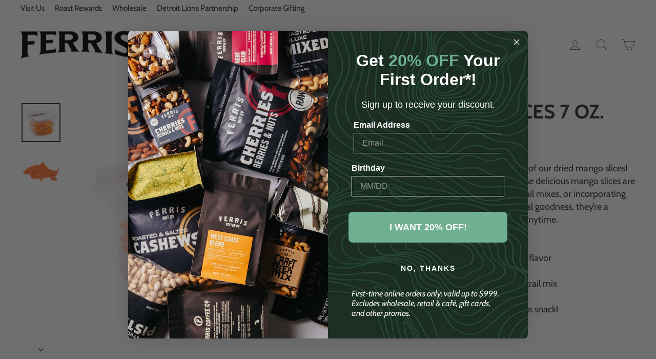

--- FILE ---
content_type: text/html; charset=utf-8
request_url: https://ferriscoffee.com/collections/globo_basis_collection/products/dried-mango-slices
body_size: 43980
content:
<!doctype html>
<html class="no-js" lang="en" dir="ltr">
<head>

    
    
    
    
    
      
      
    
  
  <meta charset="utf-8">
  <meta http-equiv="X-UA-Compatible" content="IE=edge,chrome=1">
  <meta name="viewport" content="width=device-width,initial-scale=1">
  <meta name="theme-color" content="#047e67">
  <link rel="canonical" href="https://ferriscoffee.com/products/dried-mango-slices">
  <link rel="preconnect" href="https://cdn.shopify.com" crossorigin>
  <link rel="preconnect" href="https://fonts.shopifycdn.com" crossorigin>
  <link rel="dns-prefetch" href="https://productreviews.shopifycdn.com">
  <link rel="dns-prefetch" href="https://ajax.googleapis.com">
  <link rel="dns-prefetch" href="https://maps.googleapis.com">
  <link rel="dns-prefetch" href="https://maps.gstatic.com"><link rel="shortcut icon" href="//ferriscoffee.com/cdn/shop/files/Ferris_Logos_BadgeStyle2_32x32.png?v=1741959828" type="image/png" /><title>Dried Mango Slices | Sweet, Chewy &amp; Tropical
&ndash; Ferris Coffee &amp; Nut Co.
</title>
<meta name="description" content="Enjoy naturally sweet and chewy dried mango slices, packed with tropical flavor. Perfect for snacking, baking, or adding to trail mix. Order now!"><meta property="og:site_name" content="Ferris Coffee &amp; Nut Co.">
  <meta property="og:url" content="https://ferriscoffee.com/products/dried-mango-slices">
  <meta property="og:title" content="Dried Mango Slices 7 oz.">
  <meta property="og:type" content="product">
  <meta property="og:description" content="Enjoy naturally sweet and chewy dried mango slices, packed with tropical flavor. Perfect for snacking, baking, or adding to trail mix. Order now!"><meta property="og:image" content="http://ferriscoffee.com/cdn/shop/products/63315-ferris-fruit-deli-dried-mango-7oz.png?v=1605024936">
    <meta property="og:image:secure_url" content="https://ferriscoffee.com/cdn/shop/products/63315-ferris-fruit-deli-dried-mango-7oz.png?v=1605024936">
    <meta property="og:image:width" content="1000">
    <meta property="og:image:height" content="1000"><meta name="twitter:site" content="@">
  <meta name="twitter:card" content="summary_large_image">
  <meta name="twitter:title" content="Dried Mango Slices 7 oz.">
  <meta name="twitter:description" content="Enjoy naturally sweet and chewy dried mango slices, packed with tropical flavor. Perfect for snacking, baking, or adding to trail mix. Order now!">
<style data-shopify>@font-face {
  font-family: Cabin;
  font-weight: 700;
  font-style: normal;
  font-display: swap;
  src: url("//ferriscoffee.com/cdn/fonts/cabin/cabin_n7.255204a342bfdbc9ae2017bd4e6a90f8dbb2f561.woff2") format("woff2"),
       url("//ferriscoffee.com/cdn/fonts/cabin/cabin_n7.e2afa22a0d0f4b64da3569c990897429d40ff5c0.woff") format("woff");
}

  @font-face {
  font-family: Cabin;
  font-weight: 400;
  font-style: normal;
  font-display: swap;
  src: url("//ferriscoffee.com/cdn/fonts/cabin/cabin_n4.cefc6494a78f87584a6f312fea532919154f66fe.woff2") format("woff2"),
       url("//ferriscoffee.com/cdn/fonts/cabin/cabin_n4.8c16611b00f59d27f4b27ce4328dfe514ce77517.woff") format("woff");
}


  @font-face {
  font-family: Cabin;
  font-weight: 600;
  font-style: normal;
  font-display: swap;
  src: url("//ferriscoffee.com/cdn/fonts/cabin/cabin_n6.c6b1e64927bbec1c65aab7077888fb033480c4f7.woff2") format("woff2"),
       url("//ferriscoffee.com/cdn/fonts/cabin/cabin_n6.6c2e65d54c893ad9f1390da3b810b8e6cf976a4f.woff") format("woff");
}

  @font-face {
  font-family: Cabin;
  font-weight: 400;
  font-style: italic;
  font-display: swap;
  src: url("//ferriscoffee.com/cdn/fonts/cabin/cabin_i4.d89c1b32b09ecbc46c12781fcf7b2085f17c0be9.woff2") format("woff2"),
       url("//ferriscoffee.com/cdn/fonts/cabin/cabin_i4.0a521b11d0b69adfc41e22a263eec7c02aecfe99.woff") format("woff");
}

  @font-face {
  font-family: Cabin;
  font-weight: 600;
  font-style: italic;
  font-display: swap;
  src: url("//ferriscoffee.com/cdn/fonts/cabin/cabin_i6.f09e39e860dd73a664673caf87e5a0b93b584340.woff2") format("woff2"),
       url("//ferriscoffee.com/cdn/fonts/cabin/cabin_i6.5b37bf1fce036a7ee54dbf8fb86341d9c8883ee1.woff") format("woff");
}

</style><link href="//ferriscoffee.com/cdn/shop/t/21/assets/theme.css?v=114080401782448315331742831154" rel="stylesheet" type="text/css" media="all" />
<style data-shopify>:root {
    --typeHeaderPrimary: Cabin;
    --typeHeaderFallback: sans-serif;
    --typeHeaderSize: 45px;
    --typeHeaderWeight: 700;
    --typeHeaderLineHeight: 1;
    --typeHeaderSpacing: 0.0em;

    --typeBasePrimary:Cabin;
    --typeBaseFallback:sans-serif;
    --typeBaseSize: 18px;
    --typeBaseWeight: 400;
    --typeBaseSpacing: 0.0em;
    --typeBaseLineHeight: 1.4;
    --typeBaselineHeightMinus01: 1.3;

    --typeCollectionTitle: 15px;

    --iconWeight: 2px;
    --iconLinecaps: miter;

    
        --buttonRadius: 0;
    

    --colorGridOverlayOpacity: 0.1;
    --colorAnnouncement: #312d2e;
    --colorAnnouncementText: #f8f8f8;

    --colorBody: #f8f8f8;
    --colorBodyAlpha05: rgba(248, 248, 248, 0.05);
    --colorBodyDim: #ebebeb;
    --colorBodyLightDim: #f3f3f3;
    --colorBodyMediumDim: #eeeeee;


    --colorBorder: #047e67;

    --colorBtnPrimary: #047e67;
    --colorBtnPrimaryLight: #06af8f;
    --colorBtnPrimaryDim: #036553;
    --colorBtnPrimaryText: #f8f8f8;

    --colorCartDot: #6fb090;

    --colorDrawers: #f8f8f8;
    --colorDrawersDim: #ebebeb;
    --colorDrawerBorder: #e8e8e1;
    --colorDrawerText: #312d2e;
    --colorDrawerTextDark: #090809;
    --colorDrawerButton: #047e67;
    --colorDrawerButtonText: #f8f8f8;

    --colorFooter: #162e22;
    --colorFooterText: #f8f8f8;
    --colorFooterTextAlpha01: #f8f8f8;

    --colorGridOverlay: #312d2e;
    --colorGridOverlayOpacity: 0.1;

    --colorHeaderTextAlpha01: rgba(49, 45, 46, 0.1);

    --colorHeroText: #f8f8f8;

    --colorSmallImageBg: #f8f8f8;
    --colorLargeImageBg: #162e22;

    --colorImageOverlay: #312d2e;
    --colorImageOverlayOpacity: 0.1;
    --colorImageOverlayTextShadow: 0.2;

    --colorLink: #312d2e;

    --colorModalBg: rgba(230, 230, 230, 0.6);

    --colorNav: #f8f8f8;
    --colorNavText: #312d2e;

    --colorPrice: #312d2e;

    --colorSaleTag: #ff4f33;
    --colorSaleTagText: #f8f8f8;

    --colorTextBody: #312d2e;
    --colorTextBodyAlpha015: rgba(49, 45, 46, 0.15);
    --colorTextBodyAlpha005: rgba(49, 45, 46, 0.05);
    --colorTextBodyAlpha008: rgba(49, 45, 46, 0.08);
    --colorTextSavings: #C20000;

    --urlIcoSelect: url(//ferriscoffee.com/cdn/shop/t/21/assets/ico-select.svg);
    --urlIcoSelectFooter: url(//ferriscoffee.com/cdn/shop/t/21/assets/ico-select-footer.svg);
    --urlIcoSelectWhite: url(//ferriscoffee.com/cdn/shop/t/21/assets/ico-select-white.svg);

    --grid-gutter: 17px;
    --drawer-gutter: 20px;

    --sizeChartMargin: 25px 0;
    --sizeChartIconMargin: 5px;

    --newsletterReminderPadding: 40px;

    /*Shop Pay Installments*/
    --color-body-text: #312d2e;
    --color-body: #f8f8f8;
    --color-bg: #f8f8f8;
    }

    .placeholder-content {
    background-image: linear-gradient(100deg, #f8f8f8 40%, #f0f0f0 63%, #f8f8f8 79%);
    }</style><!-- Google tag (gtag.js) -->
<script async src="https://www.googletagmanager.com/gtag/js?id=AW-958075477"></script>
<script>
  window.dataLayer = window.dataLayer || [];
  function gtag(){dataLayer.push(arguments);}
  gtag('js', new Date());

  gtag('config', 'AW-958075477');
</script>

<script>(function(w,d,t,r,u){var f,n,i;w[u]=w[u]||[],f=function(){var o={ti:"343219378", enableAutoSpaTracking: true};o.q=w[u],w[u]=new UET(o),w[u].push("pageLoad")},n=d.createElement(t),n.src=r,n.async=1,n.onload=n.onreadystatechange=function(){var s=this.readyState;s&&s!=="loaded"&&s!=="complete"||(f(),n.onload=n.onreadystatechange=null)},i=d.getElementsByTagName(t)[0],i.parentNode.insertBefore(n,i)})(window,document,"script","//bat.bing.com/bat.js","uetq");</script>

  <script>
    document.documentElement.className = document.documentElement.className.replace('no-js', 'js');

    window.theme = window.theme || {};
    theme.routes = {
      home: "/",
      cart: "/cart.js",
      cartPage: "/cart",
      cartAdd: "/cart/add.js",
      cartChange: "/cart/change.js",
      search: "/search",
      predictiveSearch: "/search/suggest"
    };
    theme.strings = {
      soldOut: "Sold Out",
      unavailable: "Unavailable",
      inStockLabel: "In stock, ready to ship",
      oneStockLabel: "Low stock - [count] item left",
      otherStockLabel: "Low stock - [count] items left",
      willNotShipUntil: "Ready to ship [date]",
      willBeInStockAfter: "Back in stock [date]",
      waitingForStock: "Backordered, shipping soon",
      savePrice: "Save [saved_amount]",
      cartEmpty: "Your cart is currently empty.",
      cartTermsConfirmation: "You must agree with the terms and conditions of sales to check out",
      searchCollections: "Collections",
      searchPages: "Pages",
      searchArticles: "Articles",
      productFrom: "from ",
      maxQuantity: "You can only have [quantity] of [title] in your cart."
    };
    theme.settings = {
      cartType: "page",
      isCustomerTemplate: false,
      moneyFormat: "${{amount}}",
      saveType: "dollar",
      productImageSize: "square",
      productImageCover: false,
      predictiveSearch: true,
      predictiveSearchType: null,
      predictiveSearchVendor: false,
      predictiveSearchPrice: true,
      quickView: true,
      themeName: 'Impulse',
      themeVersion: "7.6.1"
    };
  </script>

  <script>window.performance && window.performance.mark && window.performance.mark('shopify.content_for_header.start');</script><meta name="google-site-verification" content="LwF9zRt5MrgPosLcqoC3hRUXmI0y7QMf1BrtVVNcQkA">
<meta name="facebook-domain-verification" content="7v131dpkxwv9wqcu8exgr5h4el76mk">
<meta id="shopify-digital-wallet" name="shopify-digital-wallet" content="/28669706288/digital_wallets/dialog">
<meta name="shopify-checkout-api-token" content="5409bb4c7e922dc21d29aabaf6b46ca8">
<meta id="in-context-paypal-metadata" data-shop-id="28669706288" data-venmo-supported="false" data-environment="production" data-locale="en_US" data-paypal-v4="true" data-currency="USD">
<link rel="alternate" type="application/json+oembed" href="https://ferriscoffee.com/products/dried-mango-slices.oembed">
<script async="async" src="/checkouts/internal/preloads.js?locale=en-US"></script>
<link rel="preconnect" href="https://shop.app" crossorigin="anonymous">
<script async="async" src="https://shop.app/checkouts/internal/preloads.js?locale=en-US&shop_id=28669706288" crossorigin="anonymous"></script>
<script id="apple-pay-shop-capabilities" type="application/json">{"shopId":28669706288,"countryCode":"US","currencyCode":"USD","merchantCapabilities":["supports3DS"],"merchantId":"gid:\/\/shopify\/Shop\/28669706288","merchantName":"Ferris Coffee \u0026 Nut Co.","requiredBillingContactFields":["postalAddress","email","phone"],"requiredShippingContactFields":["postalAddress","email","phone"],"shippingType":"shipping","supportedNetworks":["visa","masterCard","amex","discover","elo","jcb"],"total":{"type":"pending","label":"Ferris Coffee \u0026 Nut Co.","amount":"1.00"},"shopifyPaymentsEnabled":true,"supportsSubscriptions":true}</script>
<script id="shopify-features" type="application/json">{"accessToken":"5409bb4c7e922dc21d29aabaf6b46ca8","betas":["rich-media-storefront-analytics"],"domain":"ferriscoffee.com","predictiveSearch":true,"shopId":28669706288,"locale":"en"}</script>
<script>var Shopify = Shopify || {};
Shopify.shop = "ferris-coffee-nut-co.myshopify.com";
Shopify.locale = "en";
Shopify.currency = {"active":"USD","rate":"1.0"};
Shopify.country = "US";
Shopify.theme = {"name":"Jan. 2026 - Live Impulse Theme ","id":149495021823,"schema_name":"Impulse","schema_version":"7.6.1","theme_store_id":857,"role":"main"};
Shopify.theme.handle = "null";
Shopify.theme.style = {"id":null,"handle":null};
Shopify.cdnHost = "ferriscoffee.com/cdn";
Shopify.routes = Shopify.routes || {};
Shopify.routes.root = "/";</script>
<script type="module">!function(o){(o.Shopify=o.Shopify||{}).modules=!0}(window);</script>
<script>!function(o){function n(){var o=[];function n(){o.push(Array.prototype.slice.apply(arguments))}return n.q=o,n}var t=o.Shopify=o.Shopify||{};t.loadFeatures=n(),t.autoloadFeatures=n()}(window);</script>
<script>
  window.ShopifyPay = window.ShopifyPay || {};
  window.ShopifyPay.apiHost = "shop.app\/pay";
  window.ShopifyPay.redirectState = null;
</script>
<script id="shop-js-analytics" type="application/json">{"pageType":"product"}</script>
<script defer="defer" async type="module" src="//ferriscoffee.com/cdn/shopifycloud/shop-js/modules/v2/client.init-shop-cart-sync_BN7fPSNr.en.esm.js"></script>
<script defer="defer" async type="module" src="//ferriscoffee.com/cdn/shopifycloud/shop-js/modules/v2/chunk.common_Cbph3Kss.esm.js"></script>
<script defer="defer" async type="module" src="//ferriscoffee.com/cdn/shopifycloud/shop-js/modules/v2/chunk.modal_DKumMAJ1.esm.js"></script>
<script type="module">
  await import("//ferriscoffee.com/cdn/shopifycloud/shop-js/modules/v2/client.init-shop-cart-sync_BN7fPSNr.en.esm.js");
await import("//ferriscoffee.com/cdn/shopifycloud/shop-js/modules/v2/chunk.common_Cbph3Kss.esm.js");
await import("//ferriscoffee.com/cdn/shopifycloud/shop-js/modules/v2/chunk.modal_DKumMAJ1.esm.js");

  window.Shopify.SignInWithShop?.initShopCartSync?.({"fedCMEnabled":true,"windoidEnabled":true});

</script>
<script>
  window.Shopify = window.Shopify || {};
  if (!window.Shopify.featureAssets) window.Shopify.featureAssets = {};
  window.Shopify.featureAssets['shop-js'] = {"shop-cart-sync":["modules/v2/client.shop-cart-sync_CJVUk8Jm.en.esm.js","modules/v2/chunk.common_Cbph3Kss.esm.js","modules/v2/chunk.modal_DKumMAJ1.esm.js"],"init-fed-cm":["modules/v2/client.init-fed-cm_7Fvt41F4.en.esm.js","modules/v2/chunk.common_Cbph3Kss.esm.js","modules/v2/chunk.modal_DKumMAJ1.esm.js"],"init-shop-email-lookup-coordinator":["modules/v2/client.init-shop-email-lookup-coordinator_Cc088_bR.en.esm.js","modules/v2/chunk.common_Cbph3Kss.esm.js","modules/v2/chunk.modal_DKumMAJ1.esm.js"],"init-windoid":["modules/v2/client.init-windoid_hPopwJRj.en.esm.js","modules/v2/chunk.common_Cbph3Kss.esm.js","modules/v2/chunk.modal_DKumMAJ1.esm.js"],"shop-button":["modules/v2/client.shop-button_B0jaPSNF.en.esm.js","modules/v2/chunk.common_Cbph3Kss.esm.js","modules/v2/chunk.modal_DKumMAJ1.esm.js"],"shop-cash-offers":["modules/v2/client.shop-cash-offers_DPIskqss.en.esm.js","modules/v2/chunk.common_Cbph3Kss.esm.js","modules/v2/chunk.modal_DKumMAJ1.esm.js"],"shop-toast-manager":["modules/v2/client.shop-toast-manager_CK7RT69O.en.esm.js","modules/v2/chunk.common_Cbph3Kss.esm.js","modules/v2/chunk.modal_DKumMAJ1.esm.js"],"init-shop-cart-sync":["modules/v2/client.init-shop-cart-sync_BN7fPSNr.en.esm.js","modules/v2/chunk.common_Cbph3Kss.esm.js","modules/v2/chunk.modal_DKumMAJ1.esm.js"],"init-customer-accounts-sign-up":["modules/v2/client.init-customer-accounts-sign-up_CfPf4CXf.en.esm.js","modules/v2/client.shop-login-button_DeIztwXF.en.esm.js","modules/v2/chunk.common_Cbph3Kss.esm.js","modules/v2/chunk.modal_DKumMAJ1.esm.js"],"pay-button":["modules/v2/client.pay-button_CgIwFSYN.en.esm.js","modules/v2/chunk.common_Cbph3Kss.esm.js","modules/v2/chunk.modal_DKumMAJ1.esm.js"],"init-customer-accounts":["modules/v2/client.init-customer-accounts_DQ3x16JI.en.esm.js","modules/v2/client.shop-login-button_DeIztwXF.en.esm.js","modules/v2/chunk.common_Cbph3Kss.esm.js","modules/v2/chunk.modal_DKumMAJ1.esm.js"],"avatar":["modules/v2/client.avatar_BTnouDA3.en.esm.js"],"init-shop-for-new-customer-accounts":["modules/v2/client.init-shop-for-new-customer-accounts_CsZy_esa.en.esm.js","modules/v2/client.shop-login-button_DeIztwXF.en.esm.js","modules/v2/chunk.common_Cbph3Kss.esm.js","modules/v2/chunk.modal_DKumMAJ1.esm.js"],"shop-follow-button":["modules/v2/client.shop-follow-button_BRMJjgGd.en.esm.js","modules/v2/chunk.common_Cbph3Kss.esm.js","modules/v2/chunk.modal_DKumMAJ1.esm.js"],"checkout-modal":["modules/v2/client.checkout-modal_B9Drz_yf.en.esm.js","modules/v2/chunk.common_Cbph3Kss.esm.js","modules/v2/chunk.modal_DKumMAJ1.esm.js"],"shop-login-button":["modules/v2/client.shop-login-button_DeIztwXF.en.esm.js","modules/v2/chunk.common_Cbph3Kss.esm.js","modules/v2/chunk.modal_DKumMAJ1.esm.js"],"lead-capture":["modules/v2/client.lead-capture_DXYzFM3R.en.esm.js","modules/v2/chunk.common_Cbph3Kss.esm.js","modules/v2/chunk.modal_DKumMAJ1.esm.js"],"shop-login":["modules/v2/client.shop-login_CA5pJqmO.en.esm.js","modules/v2/chunk.common_Cbph3Kss.esm.js","modules/v2/chunk.modal_DKumMAJ1.esm.js"],"payment-terms":["modules/v2/client.payment-terms_BxzfvcZJ.en.esm.js","modules/v2/chunk.common_Cbph3Kss.esm.js","modules/v2/chunk.modal_DKumMAJ1.esm.js"]};
</script>
<script>(function() {
  var isLoaded = false;
  function asyncLoad() {
    if (isLoaded) return;
    isLoaded = true;
    var urls = ["\/\/staticw2.yotpo.com\/ivKDmq3HSavEY2r44SGfiwrsrWHCFn2Fj7KiMfEL\/widget.js?shop=ferris-coffee-nut-co.myshopify.com","https:\/\/app.tncapp.com\/get_script\/b2b329405a0f11eda54f52c160cf337f.js?v=553232\u0026shop=ferris-coffee-nut-co.myshopify.com","https:\/\/admin.revenuehunt.com\/embed.js?shop=ferris-coffee-nut-co.myshopify.com","https:\/\/cdn.hextom.com\/js\/freeshippingbar.js?shop=ferris-coffee-nut-co.myshopify.com"];
    for (var i = 0; i < urls.length; i++) {
      var s = document.createElement('script');
      s.type = 'text/javascript';
      s.async = true;
      s.src = urls[i];
      var x = document.getElementsByTagName('script')[0];
      x.parentNode.insertBefore(s, x);
    }
  };
  if(window.attachEvent) {
    window.attachEvent('onload', asyncLoad);
  } else {
    window.addEventListener('load', asyncLoad, false);
  }
})();</script>
<script id="__st">var __st={"a":28669706288,"offset":-18000,"reqid":"99303485-f042-43e9-80c9-50b532090265-1769784965","pageurl":"ferriscoffee.com\/collections\/globo_basis_collection\/products\/dried-mango-slices","u":"f081afb1f89a","p":"product","rtyp":"product","rid":4476750692400};</script>
<script>window.ShopifyPaypalV4VisibilityTracking = true;</script>
<script id="captcha-bootstrap">!function(){'use strict';const t='contact',e='account',n='new_comment',o=[[t,t],['blogs',n],['comments',n],[t,'customer']],c=[[e,'customer_login'],[e,'guest_login'],[e,'recover_customer_password'],[e,'create_customer']],r=t=>t.map((([t,e])=>`form[action*='/${t}']:not([data-nocaptcha='true']) input[name='form_type'][value='${e}']`)).join(','),a=t=>()=>t?[...document.querySelectorAll(t)].map((t=>t.form)):[];function s(){const t=[...o],e=r(t);return a(e)}const i='password',u='form_key',d=['recaptcha-v3-token','g-recaptcha-response','h-captcha-response',i],f=()=>{try{return window.sessionStorage}catch{return}},m='__shopify_v',_=t=>t.elements[u];function p(t,e,n=!1){try{const o=window.sessionStorage,c=JSON.parse(o.getItem(e)),{data:r}=function(t){const{data:e,action:n}=t;return t[m]||n?{data:e,action:n}:{data:t,action:n}}(c);for(const[e,n]of Object.entries(r))t.elements[e]&&(t.elements[e].value=n);n&&o.removeItem(e)}catch(o){console.error('form repopulation failed',{error:o})}}const l='form_type',E='cptcha';function T(t){t.dataset[E]=!0}const w=window,h=w.document,L='Shopify',v='ce_forms',y='captcha';let A=!1;((t,e)=>{const n=(g='f06e6c50-85a8-45c8-87d0-21a2b65856fe',I='https://cdn.shopify.com/shopifycloud/storefront-forms-hcaptcha/ce_storefront_forms_captcha_hcaptcha.v1.5.2.iife.js',D={infoText:'Protected by hCaptcha',privacyText:'Privacy',termsText:'Terms'},(t,e,n)=>{const o=w[L][v],c=o.bindForm;if(c)return c(t,g,e,D).then(n);var r;o.q.push([[t,g,e,D],n]),r=I,A||(h.body.append(Object.assign(h.createElement('script'),{id:'captcha-provider',async:!0,src:r})),A=!0)});var g,I,D;w[L]=w[L]||{},w[L][v]=w[L][v]||{},w[L][v].q=[],w[L][y]=w[L][y]||{},w[L][y].protect=function(t,e){n(t,void 0,e),T(t)},Object.freeze(w[L][y]),function(t,e,n,w,h,L){const[v,y,A,g]=function(t,e,n){const i=e?o:[],u=t?c:[],d=[...i,...u],f=r(d),m=r(i),_=r(d.filter((([t,e])=>n.includes(e))));return[a(f),a(m),a(_),s()]}(w,h,L),I=t=>{const e=t.target;return e instanceof HTMLFormElement?e:e&&e.form},D=t=>v().includes(t);t.addEventListener('submit',(t=>{const e=I(t);if(!e)return;const n=D(e)&&!e.dataset.hcaptchaBound&&!e.dataset.recaptchaBound,o=_(e),c=g().includes(e)&&(!o||!o.value);(n||c)&&t.preventDefault(),c&&!n&&(function(t){try{if(!f())return;!function(t){const e=f();if(!e)return;const n=_(t);if(!n)return;const o=n.value;o&&e.removeItem(o)}(t);const e=Array.from(Array(32),(()=>Math.random().toString(36)[2])).join('');!function(t,e){_(t)||t.append(Object.assign(document.createElement('input'),{type:'hidden',name:u})),t.elements[u].value=e}(t,e),function(t,e){const n=f();if(!n)return;const o=[...t.querySelectorAll(`input[type='${i}']`)].map((({name:t})=>t)),c=[...d,...o],r={};for(const[a,s]of new FormData(t).entries())c.includes(a)||(r[a]=s);n.setItem(e,JSON.stringify({[m]:1,action:t.action,data:r}))}(t,e)}catch(e){console.error('failed to persist form',e)}}(e),e.submit())}));const S=(t,e)=>{t&&!t.dataset[E]&&(n(t,e.some((e=>e===t))),T(t))};for(const o of['focusin','change'])t.addEventListener(o,(t=>{const e=I(t);D(e)&&S(e,y())}));const B=e.get('form_key'),M=e.get(l),P=B&&M;t.addEventListener('DOMContentLoaded',(()=>{const t=y();if(P)for(const e of t)e.elements[l].value===M&&p(e,B);[...new Set([...A(),...v().filter((t=>'true'===t.dataset.shopifyCaptcha))])].forEach((e=>S(e,t)))}))}(h,new URLSearchParams(w.location.search),n,t,e,['guest_login'])})(!0,!0)}();</script>
<script integrity="sha256-4kQ18oKyAcykRKYeNunJcIwy7WH5gtpwJnB7kiuLZ1E=" data-source-attribution="shopify.loadfeatures" defer="defer" src="//ferriscoffee.com/cdn/shopifycloud/storefront/assets/storefront/load_feature-a0a9edcb.js" crossorigin="anonymous"></script>
<script crossorigin="anonymous" defer="defer" src="//ferriscoffee.com/cdn/shopifycloud/storefront/assets/shopify_pay/storefront-65b4c6d7.js?v=20250812"></script>
<script data-source-attribution="shopify.dynamic_checkout.dynamic.init">var Shopify=Shopify||{};Shopify.PaymentButton=Shopify.PaymentButton||{isStorefrontPortableWallets:!0,init:function(){window.Shopify.PaymentButton.init=function(){};var t=document.createElement("script");t.src="https://ferriscoffee.com/cdn/shopifycloud/portable-wallets/latest/portable-wallets.en.js",t.type="module",document.head.appendChild(t)}};
</script>
<script data-source-attribution="shopify.dynamic_checkout.buyer_consent">
  function portableWalletsHideBuyerConsent(e){var t=document.getElementById("shopify-buyer-consent"),n=document.getElementById("shopify-subscription-policy-button");t&&n&&(t.classList.add("hidden"),t.setAttribute("aria-hidden","true"),n.removeEventListener("click",e))}function portableWalletsShowBuyerConsent(e){var t=document.getElementById("shopify-buyer-consent"),n=document.getElementById("shopify-subscription-policy-button");t&&n&&(t.classList.remove("hidden"),t.removeAttribute("aria-hidden"),n.addEventListener("click",e))}window.Shopify?.PaymentButton&&(window.Shopify.PaymentButton.hideBuyerConsent=portableWalletsHideBuyerConsent,window.Shopify.PaymentButton.showBuyerConsent=portableWalletsShowBuyerConsent);
</script>
<script data-source-attribution="shopify.dynamic_checkout.cart.bootstrap">document.addEventListener("DOMContentLoaded",(function(){function t(){return document.querySelector("shopify-accelerated-checkout-cart, shopify-accelerated-checkout")}if(t())Shopify.PaymentButton.init();else{new MutationObserver((function(e,n){t()&&(Shopify.PaymentButton.init(),n.disconnect())})).observe(document.body,{childList:!0,subtree:!0})}}));
</script>
<link id="shopify-accelerated-checkout-styles" rel="stylesheet" media="screen" href="https://ferriscoffee.com/cdn/shopifycloud/portable-wallets/latest/accelerated-checkout-backwards-compat.css" crossorigin="anonymous">
<style id="shopify-accelerated-checkout-cart">
        #shopify-buyer-consent {
  margin-top: 1em;
  display: inline-block;
  width: 100%;
}

#shopify-buyer-consent.hidden {
  display: none;
}

#shopify-subscription-policy-button {
  background: none;
  border: none;
  padding: 0;
  text-decoration: underline;
  font-size: inherit;
  cursor: pointer;
}

#shopify-subscription-policy-button::before {
  box-shadow: none;
}

      </style>

<script>window.performance && window.performance.mark && window.performance.mark('shopify.content_for_header.end');</script>

  <script src="//ferriscoffee.com/cdn/shop/t/21/assets/vendor-scripts-v11.js" defer="defer"></script><link rel="stylesheet" href="//ferriscoffee.com/cdn/shop/t/21/assets/country-flags.css"><script src="//ferriscoffee.com/cdn/shop/t/21/assets/theme.js?v=104180769944361832221742831123" defer="defer"></script>
<!-- BEGIN app block: shopify://apps/yotpo-product-reviews/blocks/settings/eb7dfd7d-db44-4334-bc49-c893b51b36cf -->


  <script type="text/javascript" src="https://cdn-widgetsrepository.yotpo.com/v1/loader/ivKDmq3HSavEY2r44SGfiwrsrWHCFn2Fj7KiMfEL?languageCode=en" async></script>



  
<!-- END app block --><!-- BEGIN app block: shopify://apps/tnc-terms-checkbox/blocks/app-embed/2b45c8fb-5ee2-4392-8a72-b663da1d38ad -->
<script async src="https://app.tncapp.com/get_script/?shop_url=ferris-coffee-nut-co.myshopify.com"></script>


<!-- END app block --><!-- BEGIN app block: shopify://apps/triplewhale/blocks/triple_pixel_snippet/483d496b-3f1a-4609-aea7-8eee3b6b7a2a --><link rel='preconnect dns-prefetch' href='https://api.config-security.com/' crossorigin />
<link rel='preconnect dns-prefetch' href='https://conf.config-security.com/' crossorigin />
<script>
/* >> TriplePixel :: start*/
window.TriplePixelData={TripleName:"ferris-coffee-nut-co.myshopify.com",ver:"2.16",plat:"SHOPIFY",isHeadless:false,src:'SHOPIFY_EXT',product:{id:"4476750692400",name:`Dried Mango Slices 7 oz.`,price:"5.95",variant:"31782719062064"},search:"",collection:"270408188103",cart:"page",template:"product",curr:"USD" || "USD"},function(W,H,A,L,E,_,B,N){function O(U,T,P,H,R){void 0===R&&(R=!1),H=new XMLHttpRequest,P?(H.open("POST",U,!0),H.setRequestHeader("Content-Type","text/plain")):H.open("GET",U,!0),H.send(JSON.stringify(P||{})),H.onreadystatechange=function(){4===H.readyState&&200===H.status?(R=H.responseText,U.includes("/first")?eval(R):P||(N[B]=R)):(299<H.status||H.status<200)&&T&&!R&&(R=!0,O(U,T-1,P))}}if(N=window,!N[H+"sn"]){N[H+"sn"]=1,L=function(){return Date.now().toString(36)+"_"+Math.random().toString(36)};try{A.setItem(H,1+(0|A.getItem(H)||0)),(E=JSON.parse(A.getItem(H+"U")||"[]")).push({u:location.href,r:document.referrer,t:Date.now(),id:L()}),A.setItem(H+"U",JSON.stringify(E))}catch(e){}var i,m,p;A.getItem('"!nC`')||(_=A,A=N,A[H]||(E=A[H]=function(t,e,i){return void 0===i&&(i=[]),"State"==t?E.s:(W=L(),(E._q=E._q||[]).push([W,t,e].concat(i)),W)},E.s="Installed",E._q=[],E.ch=W,B="configSecurityConfModel",N[B]=1,O("https://conf.config-security.com/model",5),i=L(),m=A[atob("c2NyZWVu")],_.setItem("di_pmt_wt",i),p={id:i,action:"profile",avatar:_.getItem("auth-security_rand_salt_"),time:m[atob("d2lkdGg=")]+":"+m[atob("aGVpZ2h0")],host:A.TriplePixelData.TripleName,plat:A.TriplePixelData.plat,url:window.location.href.slice(0,500),ref:document.referrer,ver:A.TriplePixelData.ver},O("https://api.config-security.com/event",5,p),O("https://api.config-security.com/first?host=".concat(p.host,"&plat=").concat(p.plat),5)))}}("","TriplePixel",localStorage);
/* << TriplePixel :: end*/
</script>



<!-- END app block --><!-- BEGIN app block: shopify://apps/eg-auto-add-to-cart/blocks/app-embed/0f7d4f74-1e89-4820-aec4-6564d7e535d2 -->










  
    <script
      async
      type="text/javascript"
      src="https://cdn.506.io/eg/script.js?shop=ferris-coffee-nut-co.myshopify.com&v=7"
    ></script>
  



  <meta id="easygift-shop" itemid="c2hvcF8kXzE3Njk3ODQ5NjY=" content="{&quot;isInstalled&quot;:true,&quot;installedOn&quot;:&quot;2025-11-05T16:04:53.970Z&quot;,&quot;appVersion&quot;:&quot;3.0&quot;,&quot;subscriptionName&quot;:&quot;Standard&quot;,&quot;cartAnalytics&quot;:true,&quot;freeTrialEndsOn&quot;:null,&quot;settings&quot;:{&quot;reminderBannerStyle&quot;:{&quot;position&quot;:{&quot;horizontal&quot;:&quot;right&quot;,&quot;vertical&quot;:&quot;bottom&quot;},&quot;closingMode&quot;:&quot;doNotAutoClose&quot;,&quot;cssStyles&quot;:&quot;&quot;,&quot;displayAfter&quot;:5,&quot;headerText&quot;:&quot;&quot;,&quot;imageUrl&quot;:null,&quot;primaryColor&quot;:&quot;#000000&quot;,&quot;reshowBannerAfter&quot;:&quot;everyNewSession&quot;,&quot;selfcloseAfter&quot;:5,&quot;showImage&quot;:false,&quot;subHeaderText&quot;:&quot;&quot;},&quot;addedItemIdentifier&quot;:&quot;_Gifted&quot;,&quot;ignoreOtherAppLineItems&quot;:null,&quot;customVariantsInfoLifetimeMins&quot;:1440,&quot;redirectPath&quot;:null,&quot;ignoreNonStandardCartRequests&quot;:false,&quot;bannerStyle&quot;:{&quot;position&quot;:{&quot;horizontal&quot;:&quot;right&quot;,&quot;vertical&quot;:&quot;bottom&quot;},&quot;cssStyles&quot;:null,&quot;primaryColor&quot;:&quot;#000000&quot;},&quot;themePresetId&quot;:null,&quot;notificationStyle&quot;:{&quot;position&quot;:{&quot;horizontal&quot;:null,&quot;vertical&quot;:null},&quot;cssStyles&quot;:null,&quot;duration&quot;:null,&quot;hasCustomizations&quot;:false,&quot;primaryColor&quot;:null},&quot;fetchCartData&quot;:false,&quot;useLocalStorage&quot;:{&quot;enabled&quot;:false,&quot;expiryMinutes&quot;:null},&quot;popupStyle&quot;:{&quot;closeModalOutsideClick&quot;:true,&quot;priceShowZeroDecimals&quot;:true,&quot;addButtonText&quot;:null,&quot;cssStyles&quot;:null,&quot;dismissButtonText&quot;:null,&quot;hasCustomizations&quot;:false,&quot;imageUrl&quot;:null,&quot;outOfStockButtonText&quot;:null,&quot;primaryColor&quot;:null,&quot;secondaryColor&quot;:null,&quot;showProductLink&quot;:false,&quot;subscriptionLabel&quot;:null},&quot;refreshAfterBannerClick&quot;:false,&quot;disableReapplyRules&quot;:false,&quot;disableReloadOnFailedAddition&quot;:false,&quot;autoReloadCartPage&quot;:false,&quot;ajaxRedirectPath&quot;:null,&quot;allowSimultaneousRequests&quot;:false,&quot;applyRulesOnCheckout&quot;:false,&quot;enableCartCtrlOverrides&quot;:true,&quot;customRedirectFromCart&quot;:null,&quot;scriptSettings&quot;:{&quot;branding&quot;:{&quot;removalRequestSent&quot;:null,&quot;show&quot;:false},&quot;productPageRedirection&quot;:{&quot;enabled&quot;:false,&quot;products&quot;:[],&quot;redirectionURL&quot;:&quot;\/&quot;},&quot;debugging&quot;:{&quot;enabled&quot;:false,&quot;enabledOn&quot;:null,&quot;stringifyObj&quot;:false},&quot;customCSS&quot;:null,&quot;decodePayload&quot;:false,&quot;delayUpdates&quot;:2000,&quot;enableBuyNowInterceptions&quot;:false,&quot;fetchCartDataBeforeRequest&quot;:false,&quot;fetchProductInfoFromSavedDomain&quot;:false,&quot;hideAlertsOnFrontend&quot;:false,&quot;hideGiftedPropertyText&quot;:false,&quot;removeEGPropertyFromSplitActionLineItems&quot;:false,&quot;removeProductsAddedFromExpiredRules&quot;:false,&quot;useFinalPrice&quot;:false}},&quot;translations&quot;:null,&quot;defaultLocale&quot;:&quot;en&quot;,&quot;shopDomain&quot;:&quot;ferriscoffee.com&quot;}">


<script defer>
  (async function() {
    try {

      const blockVersion = "v3"
      if (blockVersion != "v3") {
        return
      }

      let metaErrorFlag = false;
      if (metaErrorFlag) {
        return
      }

      // Parse metafields as JSON
      const metafields = {};

      // Process metafields in JavaScript
      let savedRulesArray = [];
      for (const [key, value] of Object.entries(metafields)) {
        if (value) {
          for (const prop in value) {
            // avoiding Object.Keys for performance gain -- no need to make an array of keys.
            savedRulesArray.push(value);
            break;
          }
        }
      }

      const metaTag = document.createElement('meta');
      metaTag.id = 'easygift-rules';
      metaTag.content = JSON.stringify(savedRulesArray);
      metaTag.setAttribute('itemid', 'cnVsZXNfJF8xNzY5Nzg0OTY2');

      document.head.appendChild(metaTag);
      } catch (err) {
        
      }
  })();
</script>


  <script
    type="text/javascript"
    defer
  >

    (function () {
      try {
        window.EG_INFO = window.EG_INFO || {};
        var shopInfo = {"isInstalled":true,"installedOn":"2025-11-05T16:04:53.970Z","appVersion":"3.0","subscriptionName":"Standard","cartAnalytics":true,"freeTrialEndsOn":null,"settings":{"reminderBannerStyle":{"position":{"horizontal":"right","vertical":"bottom"},"closingMode":"doNotAutoClose","cssStyles":"","displayAfter":5,"headerText":"","imageUrl":null,"primaryColor":"#000000","reshowBannerAfter":"everyNewSession","selfcloseAfter":5,"showImage":false,"subHeaderText":""},"addedItemIdentifier":"_Gifted","ignoreOtherAppLineItems":null,"customVariantsInfoLifetimeMins":1440,"redirectPath":null,"ignoreNonStandardCartRequests":false,"bannerStyle":{"position":{"horizontal":"right","vertical":"bottom"},"cssStyles":null,"primaryColor":"#000000"},"themePresetId":null,"notificationStyle":{"position":{"horizontal":null,"vertical":null},"cssStyles":null,"duration":null,"hasCustomizations":false,"primaryColor":null},"fetchCartData":false,"useLocalStorage":{"enabled":false,"expiryMinutes":null},"popupStyle":{"closeModalOutsideClick":true,"priceShowZeroDecimals":true,"addButtonText":null,"cssStyles":null,"dismissButtonText":null,"hasCustomizations":false,"imageUrl":null,"outOfStockButtonText":null,"primaryColor":null,"secondaryColor":null,"showProductLink":false,"subscriptionLabel":null},"refreshAfterBannerClick":false,"disableReapplyRules":false,"disableReloadOnFailedAddition":false,"autoReloadCartPage":false,"ajaxRedirectPath":null,"allowSimultaneousRequests":false,"applyRulesOnCheckout":false,"enableCartCtrlOverrides":true,"customRedirectFromCart":null,"scriptSettings":{"branding":{"removalRequestSent":null,"show":false},"productPageRedirection":{"enabled":false,"products":[],"redirectionURL":"\/"},"debugging":{"enabled":false,"enabledOn":null,"stringifyObj":false},"customCSS":null,"decodePayload":false,"delayUpdates":2000,"enableBuyNowInterceptions":false,"fetchCartDataBeforeRequest":false,"fetchProductInfoFromSavedDomain":false,"hideAlertsOnFrontend":false,"hideGiftedPropertyText":false,"removeEGPropertyFromSplitActionLineItems":false,"removeProductsAddedFromExpiredRules":false,"useFinalPrice":false}},"translations":null,"defaultLocale":"en","shopDomain":"ferriscoffee.com"};
        var productRedirectionEnabled = shopInfo.settings.scriptSettings.productPageRedirection.enabled;
        if (["Unlimited", "Enterprise"].includes(shopInfo.subscriptionName) && productRedirectionEnabled) {
          var products = shopInfo.settings.scriptSettings.productPageRedirection.products;
          if (products.length > 0) {
            var productIds = products.map(function(prod) {
              var productGid = prod.id;
              var productIdNumber = parseInt(productGid.split('/').pop());
              return productIdNumber;
            });
            var productInfo = {"id":4476750692400,"title":"Dried Mango Slices 7 oz.","handle":"dried-mango-slices","description":"\u003ch3 data-start=\"322\" data-end=\"371\"\u003e\u003cstrong data-start=\"322\" data-end=\"369\"\u003eA Taste of the Tropics\u003c\/strong\u003e\u003c\/h3\u003e\n\u003cp data-start=\"373\" data-end=\"715\"\u003eSavor the naturally sweet and vibrant flavor of our dried mango slices! With a chewy texture and tropical taste, these delicious mango slices are perfect for on-the-go snacking, adding to trail mixes, or incorporating into your favorite recipes. Packed with natural goodness, they’re a flavorful way to enjoy a taste of the tropics anytime.\u003c\/p\u003e\n\u003cp data-start=\"717\" data-end=\"901\"\u003e\u003cstrong data-start=\"717\" data-end=\"742\"\u003eWhy You'll Love Them:\u003c\/strong\u003e\u003cbr data-start=\"742\" data-end=\"745\"\u003e✔ Naturally sweet and bursting with tropical flavor\u003cbr data-start=\"796\" data-end=\"799\"\u003e✔ Soft, chewy texture for a satisfying bite\u003cbr data-start=\"842\" data-end=\"845\"\u003e✔ Perfect for snacking, baking, or adding to trail mix\u003c\/p\u003e\n\u003cp data-start=\"903\" data-end=\"958\"\u003eStock up now and enjoy a delicious, nutritious snack!\u003c\/p\u003e","published_at":"2022-04-15T14:28:36-04:00","created_at":"2020-03-20T12:24:05-04:00","vendor":"Ferris Coffee \u0026 Nut Co.","type":"Dried Fruit","tags":["deli","deli cup","dried","food","fruit","mango"],"price":595,"price_min":595,"price_max":595,"available":true,"price_varies":false,"compare_at_price":0,"compare_at_price_min":0,"compare_at_price_max":0,"compare_at_price_varies":false,"variants":[{"id":31782719062064,"title":"Default Title","option1":"Default Title","option2":null,"option3":null,"sku":"63315R","requires_shipping":true,"taxable":false,"featured_image":null,"available":true,"name":"Dried Mango Slices 7 oz.","public_title":null,"options":["Default Title"],"price":595,"weight":170,"compare_at_price":0,"inventory_management":"shopify","barcode":"","requires_selling_plan":false,"selling_plan_allocations":[]}],"images":["\/\/ferriscoffee.com\/cdn\/shop\/products\/63315-ferris-fruit-deli-dried-mango-7oz.png?v=1605024936","\/\/ferriscoffee.com\/cdn\/shop\/products\/ferris-fruit-dried-mango-slices.png?v=1611329499"],"featured_image":"\/\/ferriscoffee.com\/cdn\/shop\/products\/63315-ferris-fruit-deli-dried-mango-7oz.png?v=1605024936","options":["Title"],"media":[{"alt":null,"id":14907255750855,"position":1,"preview_image":{"aspect_ratio":1.0,"height":1000,"width":1000,"src":"\/\/ferriscoffee.com\/cdn\/shop\/products\/63315-ferris-fruit-deli-dried-mango-7oz.png?v=1605024936"},"aspect_ratio":1.0,"height":1000,"media_type":"image","src":"\/\/ferriscoffee.com\/cdn\/shop\/products\/63315-ferris-fruit-deli-dried-mango-7oz.png?v=1605024936","width":1000},{"alt":null,"id":16430983348423,"position":2,"preview_image":{"aspect_ratio":1.0,"height":1000,"width":1000,"src":"\/\/ferriscoffee.com\/cdn\/shop\/products\/ferris-fruit-dried-mango-slices.png?v=1611329499"},"aspect_ratio":1.0,"height":1000,"media_type":"image","src":"\/\/ferriscoffee.com\/cdn\/shop\/products\/ferris-fruit-dried-mango-slices.png?v=1611329499","width":1000}],"requires_selling_plan":false,"selling_plan_groups":[],"content":"\u003ch3 data-start=\"322\" data-end=\"371\"\u003e\u003cstrong data-start=\"322\" data-end=\"369\"\u003eA Taste of the Tropics\u003c\/strong\u003e\u003c\/h3\u003e\n\u003cp data-start=\"373\" data-end=\"715\"\u003eSavor the naturally sweet and vibrant flavor of our dried mango slices! With a chewy texture and tropical taste, these delicious mango slices are perfect for on-the-go snacking, adding to trail mixes, or incorporating into your favorite recipes. Packed with natural goodness, they’re a flavorful way to enjoy a taste of the tropics anytime.\u003c\/p\u003e\n\u003cp data-start=\"717\" data-end=\"901\"\u003e\u003cstrong data-start=\"717\" data-end=\"742\"\u003eWhy You'll Love Them:\u003c\/strong\u003e\u003cbr data-start=\"742\" data-end=\"745\"\u003e✔ Naturally sweet and bursting with tropical flavor\u003cbr data-start=\"796\" data-end=\"799\"\u003e✔ Soft, chewy texture for a satisfying bite\u003cbr data-start=\"842\" data-end=\"845\"\u003e✔ Perfect for snacking, baking, or adding to trail mix\u003c\/p\u003e\n\u003cp data-start=\"903\" data-end=\"958\"\u003eStock up now and enjoy a delicious, nutritious snack!\u003c\/p\u003e"};
            var isProductInList = productIds.includes(productInfo.id);
            if (isProductInList) {
              var redirectionURL = shopInfo.settings.scriptSettings.productPageRedirection.redirectionURL;
              if (redirectionURL) {
                window.location = redirectionURL;
              }
            }
          }
        }

        

          var rawPriceString = "5.95";
    
          rawPriceString = rawPriceString.trim();
    
          var normalisedPrice;

          function processNumberString(str) {
            // Helper to find the rightmost index of '.', ',' or "'"
            const lastDot = str.lastIndexOf('.');
            const lastComma = str.lastIndexOf(',');
            const lastApostrophe = str.lastIndexOf("'");
            const lastIndex = Math.max(lastDot, lastComma, lastApostrophe);

            // If no punctuation, remove any stray spaces and return
            if (lastIndex === -1) {
              return str.replace(/[.,'\s]/g, '');
            }

            // Extract parts
            const before = str.slice(0, lastIndex).replace(/[.,'\s]/g, '');
            const after = str.slice(lastIndex + 1).replace(/[.,'\s]/g, '');

            // If the after part is 1 or 2 digits, treat as decimal
            if (after.length > 0 && after.length <= 2) {
              return `${before}.${after}`;
            }

            // Otherwise treat as integer with thousands separator removed
            return before + after;
          }

          normalisedPrice = processNumberString(rawPriceString)

          window.EG_INFO["31782719062064"] = {
            "price": `${normalisedPrice}`,
            "presentmentPrices": {
              "edges": [
                {
                  "node": {
                    "price": {
                      "amount": `${normalisedPrice}`,
                      "currencyCode": "USD"
                    }
                  }
                }
              ]
            },
            "sellingPlanGroups": {
              "edges": [
                
              ]
            },
            "product": {
              "id": "gid://shopify/Product/4476750692400",
              "tags": ["deli","deli cup","dried","food","fruit","mango"],
              "collections": {
                "pageInfo": {
                  "hasNextPage": false
                },
                "edges": [
                  
                    {
                      "node": {
                        "id": "gid://shopify/Collection/461261275391"
                      }
                    },
                  
                    {
                      "node": {
                        "id": "gid://shopify/Collection/408907546879"
                      }
                    },
                  
                    {
                      "node": {
                        "id": "gid://shopify/Collection/282739998919"
                      }
                    },
                  
                    {
                      "node": {
                        "id": "gid://shopify/Collection/396787941631"
                      }
                    },
                  
                    {
                      "node": {
                        "id": "gid://shopify/Collection/160533905456"
                      }
                    },
                  
                    {
                      "node": {
                        "id": "gid://shopify/Collection/161164754992"
                      }
                    },
                  
                    {
                      "node": {
                        "id": "gid://shopify/Collection/270408188103"
                      }
                    },
                  
                    {
                      "node": {
                        "id": "gid://shopify/Collection/161940340784"
                      }
                    },
                  
                    {
                      "node": {
                        "id": "gid://shopify/Collection/398576025855"
                      }
                    },
                  
                    {
                      "node": {
                        "id": "gid://shopify/Collection/167448313904"
                      }
                    },
                  
                    {
                      "node": {
                        "id": "gid://shopify/Collection/431111799039"
                      }
                    },
                  
                    {
                      "node": {
                        "id": "gid://shopify/Collection/407865262335"
                      }
                    }
                  
                ]
              }
            },
            "id": "31782719062064",
            "timestamp": 1769784966
          };
        
      } catch(err) {
      return
    }})()
  </script>



<!-- END app block --><!-- BEGIN app block: shopify://apps/klaviyo-email-marketing-sms/blocks/klaviyo-onsite-embed/2632fe16-c075-4321-a88b-50b567f42507 -->












  <script async src="https://static.klaviyo.com/onsite/js/X5Ee7T/klaviyo.js?company_id=X5Ee7T"></script>
  <script>!function(){if(!window.klaviyo){window._klOnsite=window._klOnsite||[];try{window.klaviyo=new Proxy({},{get:function(n,i){return"push"===i?function(){var n;(n=window._klOnsite).push.apply(n,arguments)}:function(){for(var n=arguments.length,o=new Array(n),w=0;w<n;w++)o[w]=arguments[w];var t="function"==typeof o[o.length-1]?o.pop():void 0,e=new Promise((function(n){window._klOnsite.push([i].concat(o,[function(i){t&&t(i),n(i)}]))}));return e}}})}catch(n){window.klaviyo=window.klaviyo||[],window.klaviyo.push=function(){var n;(n=window._klOnsite).push.apply(n,arguments)}}}}();</script>

  
    <script id="viewed_product">
      if (item == null) {
        var _learnq = _learnq || [];

        var MetafieldReviews = null
        var MetafieldYotpoRating = null
        var MetafieldYotpoCount = null
        var MetafieldLooxRating = null
        var MetafieldLooxCount = null
        var okendoProduct = null
        var okendoProductReviewCount = null
        var okendoProductReviewAverageValue = null
        try {
          // The following fields are used for Customer Hub recently viewed in order to add reviews.
          // This information is not part of __kla_viewed. Instead, it is part of __kla_viewed_reviewed_items
          MetafieldReviews = {"rating":{"scale_min":"1.0","scale_max":"5.0","value":"5.0"},"rating_count":2};
          MetafieldYotpoRating = "5"
          MetafieldYotpoCount = "2"
          MetafieldLooxRating = null
          MetafieldLooxCount = null

          okendoProduct = null
          // If the okendo metafield is not legacy, it will error, which then requires the new json formatted data
          if (okendoProduct && 'error' in okendoProduct) {
            okendoProduct = null
          }
          okendoProductReviewCount = okendoProduct ? okendoProduct.reviewCount : null
          okendoProductReviewAverageValue = okendoProduct ? okendoProduct.reviewAverageValue : null
        } catch (error) {
          console.error('Error in Klaviyo onsite reviews tracking:', error);
        }

        var item = {
          Name: "Dried Mango Slices 7 oz.",
          ProductID: 4476750692400,
          Categories: ["ALL","Beach Snacks","Charcuterie Board Essentials","Deli Tubs","Dried Fruits","Food","Glolo basis collection - Do not delete","Non Sale Collection","Shop All","Smile Products","Snacklebox","Vacation Snacks"],
          ImageURL: "https://ferriscoffee.com/cdn/shop/products/63315-ferris-fruit-deli-dried-mango-7oz_grande.png?v=1605024936",
          URL: "https://ferriscoffee.com/products/dried-mango-slices",
          Brand: "Ferris Coffee \u0026 Nut Co.",
          Price: "$5.95",
          Value: "5.95",
          CompareAtPrice: "$0.00"
        };
        _learnq.push(['track', 'Viewed Product', item]);
        _learnq.push(['trackViewedItem', {
          Title: item.Name,
          ItemId: item.ProductID,
          Categories: item.Categories,
          ImageUrl: item.ImageURL,
          Url: item.URL,
          Metadata: {
            Brand: item.Brand,
            Price: item.Price,
            Value: item.Value,
            CompareAtPrice: item.CompareAtPrice
          },
          metafields:{
            reviews: MetafieldReviews,
            yotpo:{
              rating: MetafieldYotpoRating,
              count: MetafieldYotpoCount,
            },
            loox:{
              rating: MetafieldLooxRating,
              count: MetafieldLooxCount,
            },
            okendo: {
              rating: okendoProductReviewAverageValue,
              count: okendoProductReviewCount,
            }
          }
        }]);
      }
    </script>
  




  <script>
    window.klaviyoReviewsProductDesignMode = false
  </script>







<!-- END app block --><script src="https://cdn.shopify.com/extensions/019be3fb-70a1-7565-8409-0029e6d6306c/preorderfrontend-176/assets/globo.preorder.min.js" type="text/javascript" defer="defer"></script>
<link href="https://cdn.shopify.com/extensions/019b8ea3-fad8-744f-b534-ade7c798b0ba/amazon-buy-button-242/assets/loamazonlibs.css" rel="stylesheet" type="text/css" media="all">
<link href="https://cdn.shopify.com/extensions/019c0ed7-39ee-792c-8c55-b71effa83cea/automatic-discounts-532/assets/widgets.css" rel="stylesheet" type="text/css" media="all">
<script src="https://cdn.shopify.com/extensions/019c0eee-edaa-7efe-8d4d-9c5a39d5d323/smile-io-283/assets/smile-loader.js" type="text/javascript" defer="defer"></script>
<script src="https://cdn.shopify.com/extensions/6c66d7d0-f631-46bf-8039-ad48ac607ad6/forms-2301/assets/shopify-forms-loader.js" type="text/javascript" defer="defer"></script>
<link href="https://monorail-edge.shopifysvc.com" rel="dns-prefetch">
<script>(function(){if ("sendBeacon" in navigator && "performance" in window) {try {var session_token_from_headers = performance.getEntriesByType('navigation')[0].serverTiming.find(x => x.name == '_s').description;} catch {var session_token_from_headers = undefined;}var session_cookie_matches = document.cookie.match(/_shopify_s=([^;]*)/);var session_token_from_cookie = session_cookie_matches && session_cookie_matches.length === 2 ? session_cookie_matches[1] : "";var session_token = session_token_from_headers || session_token_from_cookie || "";function handle_abandonment_event(e) {var entries = performance.getEntries().filter(function(entry) {return /monorail-edge.shopifysvc.com/.test(entry.name);});if (!window.abandonment_tracked && entries.length === 0) {window.abandonment_tracked = true;var currentMs = Date.now();var navigation_start = performance.timing.navigationStart;var payload = {shop_id: 28669706288,url: window.location.href,navigation_start,duration: currentMs - navigation_start,session_token,page_type: "product"};window.navigator.sendBeacon("https://monorail-edge.shopifysvc.com/v1/produce", JSON.stringify({schema_id: "online_store_buyer_site_abandonment/1.1",payload: payload,metadata: {event_created_at_ms: currentMs,event_sent_at_ms: currentMs}}));}}window.addEventListener('pagehide', handle_abandonment_event);}}());</script>
<script id="web-pixels-manager-setup">(function e(e,d,r,n,o){if(void 0===o&&(o={}),!Boolean(null===(a=null===(i=window.Shopify)||void 0===i?void 0:i.analytics)||void 0===a?void 0:a.replayQueue)){var i,a;window.Shopify=window.Shopify||{};var t=window.Shopify;t.analytics=t.analytics||{};var s=t.analytics;s.replayQueue=[],s.publish=function(e,d,r){return s.replayQueue.push([e,d,r]),!0};try{self.performance.mark("wpm:start")}catch(e){}var l=function(){var e={modern:/Edge?\/(1{2}[4-9]|1[2-9]\d|[2-9]\d{2}|\d{4,})\.\d+(\.\d+|)|Firefox\/(1{2}[4-9]|1[2-9]\d|[2-9]\d{2}|\d{4,})\.\d+(\.\d+|)|Chrom(ium|e)\/(9{2}|\d{3,})\.\d+(\.\d+|)|(Maci|X1{2}).+ Version\/(15\.\d+|(1[6-9]|[2-9]\d|\d{3,})\.\d+)([,.]\d+|)( \(\w+\)|)( Mobile\/\w+|) Safari\/|Chrome.+OPR\/(9{2}|\d{3,})\.\d+\.\d+|(CPU[ +]OS|iPhone[ +]OS|CPU[ +]iPhone|CPU IPhone OS|CPU iPad OS)[ +]+(15[._]\d+|(1[6-9]|[2-9]\d|\d{3,})[._]\d+)([._]\d+|)|Android:?[ /-](13[3-9]|1[4-9]\d|[2-9]\d{2}|\d{4,})(\.\d+|)(\.\d+|)|Android.+Firefox\/(13[5-9]|1[4-9]\d|[2-9]\d{2}|\d{4,})\.\d+(\.\d+|)|Android.+Chrom(ium|e)\/(13[3-9]|1[4-9]\d|[2-9]\d{2}|\d{4,})\.\d+(\.\d+|)|SamsungBrowser\/([2-9]\d|\d{3,})\.\d+/,legacy:/Edge?\/(1[6-9]|[2-9]\d|\d{3,})\.\d+(\.\d+|)|Firefox\/(5[4-9]|[6-9]\d|\d{3,})\.\d+(\.\d+|)|Chrom(ium|e)\/(5[1-9]|[6-9]\d|\d{3,})\.\d+(\.\d+|)([\d.]+$|.*Safari\/(?![\d.]+ Edge\/[\d.]+$))|(Maci|X1{2}).+ Version\/(10\.\d+|(1[1-9]|[2-9]\d|\d{3,})\.\d+)([,.]\d+|)( \(\w+\)|)( Mobile\/\w+|) Safari\/|Chrome.+OPR\/(3[89]|[4-9]\d|\d{3,})\.\d+\.\d+|(CPU[ +]OS|iPhone[ +]OS|CPU[ +]iPhone|CPU IPhone OS|CPU iPad OS)[ +]+(10[._]\d+|(1[1-9]|[2-9]\d|\d{3,})[._]\d+)([._]\d+|)|Android:?[ /-](13[3-9]|1[4-9]\d|[2-9]\d{2}|\d{4,})(\.\d+|)(\.\d+|)|Mobile Safari.+OPR\/([89]\d|\d{3,})\.\d+\.\d+|Android.+Firefox\/(13[5-9]|1[4-9]\d|[2-9]\d{2}|\d{4,})\.\d+(\.\d+|)|Android.+Chrom(ium|e)\/(13[3-9]|1[4-9]\d|[2-9]\d{2}|\d{4,})\.\d+(\.\d+|)|Android.+(UC? ?Browser|UCWEB|U3)[ /]?(15\.([5-9]|\d{2,})|(1[6-9]|[2-9]\d|\d{3,})\.\d+)\.\d+|SamsungBrowser\/(5\.\d+|([6-9]|\d{2,})\.\d+)|Android.+MQ{2}Browser\/(14(\.(9|\d{2,})|)|(1[5-9]|[2-9]\d|\d{3,})(\.\d+|))(\.\d+|)|K[Aa][Ii]OS\/(3\.\d+|([4-9]|\d{2,})\.\d+)(\.\d+|)/},d=e.modern,r=e.legacy,n=navigator.userAgent;return n.match(d)?"modern":n.match(r)?"legacy":"unknown"}(),u="modern"===l?"modern":"legacy",c=(null!=n?n:{modern:"",legacy:""})[u],f=function(e){return[e.baseUrl,"/wpm","/b",e.hashVersion,"modern"===e.buildTarget?"m":"l",".js"].join("")}({baseUrl:d,hashVersion:r,buildTarget:u}),m=function(e){var d=e.version,r=e.bundleTarget,n=e.surface,o=e.pageUrl,i=e.monorailEndpoint;return{emit:function(e){var a=e.status,t=e.errorMsg,s=(new Date).getTime(),l=JSON.stringify({metadata:{event_sent_at_ms:s},events:[{schema_id:"web_pixels_manager_load/3.1",payload:{version:d,bundle_target:r,page_url:o,status:a,surface:n,error_msg:t},metadata:{event_created_at_ms:s}}]});if(!i)return console&&console.warn&&console.warn("[Web Pixels Manager] No Monorail endpoint provided, skipping logging."),!1;try{return self.navigator.sendBeacon.bind(self.navigator)(i,l)}catch(e){}var u=new XMLHttpRequest;try{return u.open("POST",i,!0),u.setRequestHeader("Content-Type","text/plain"),u.send(l),!0}catch(e){return console&&console.warn&&console.warn("[Web Pixels Manager] Got an unhandled error while logging to Monorail."),!1}}}}({version:r,bundleTarget:l,surface:e.surface,pageUrl:self.location.href,monorailEndpoint:e.monorailEndpoint});try{o.browserTarget=l,function(e){var d=e.src,r=e.async,n=void 0===r||r,o=e.onload,i=e.onerror,a=e.sri,t=e.scriptDataAttributes,s=void 0===t?{}:t,l=document.createElement("script"),u=document.querySelector("head"),c=document.querySelector("body");if(l.async=n,l.src=d,a&&(l.integrity=a,l.crossOrigin="anonymous"),s)for(var f in s)if(Object.prototype.hasOwnProperty.call(s,f))try{l.dataset[f]=s[f]}catch(e){}if(o&&l.addEventListener("load",o),i&&l.addEventListener("error",i),u)u.appendChild(l);else{if(!c)throw new Error("Did not find a head or body element to append the script");c.appendChild(l)}}({src:f,async:!0,onload:function(){if(!function(){var e,d;return Boolean(null===(d=null===(e=window.Shopify)||void 0===e?void 0:e.analytics)||void 0===d?void 0:d.initialized)}()){var d=window.webPixelsManager.init(e)||void 0;if(d){var r=window.Shopify.analytics;r.replayQueue.forEach((function(e){var r=e[0],n=e[1],o=e[2];d.publishCustomEvent(r,n,o)})),r.replayQueue=[],r.publish=d.publishCustomEvent,r.visitor=d.visitor,r.initialized=!0}}},onerror:function(){return m.emit({status:"failed",errorMsg:"".concat(f," has failed to load")})},sri:function(e){var d=/^sha384-[A-Za-z0-9+/=]+$/;return"string"==typeof e&&d.test(e)}(c)?c:"",scriptDataAttributes:o}),m.emit({status:"loading"})}catch(e){m.emit({status:"failed",errorMsg:(null==e?void 0:e.message)||"Unknown error"})}}})({shopId: 28669706288,storefrontBaseUrl: "https://ferriscoffee.com",extensionsBaseUrl: "https://extensions.shopifycdn.com/cdn/shopifycloud/web-pixels-manager",monorailEndpoint: "https://monorail-edge.shopifysvc.com/unstable/produce_batch",surface: "storefront-renderer",enabledBetaFlags: ["2dca8a86"],webPixelsConfigList: [{"id":"1502281983","configuration":"{\"shopId\":\"ferris-coffee-nut-co.myshopify.com\"}","eventPayloadVersion":"v1","runtimeContext":"STRICT","scriptVersion":"674c31de9c131805829c42a983792da6","type":"APP","apiClientId":2753413,"privacyPurposes":["ANALYTICS","MARKETING","SALE_OF_DATA"],"dataSharingAdjustments":{"protectedCustomerApprovalScopes":["read_customer_address","read_customer_email","read_customer_name","read_customer_personal_data","read_customer_phone"]}},{"id":"1453228287","configuration":"{\"accountID\":\"X5Ee7T\",\"webPixelConfig\":\"eyJlbmFibGVBZGRlZFRvQ2FydEV2ZW50cyI6IHRydWV9\"}","eventPayloadVersion":"v1","runtimeContext":"STRICT","scriptVersion":"524f6c1ee37bacdca7657a665bdca589","type":"APP","apiClientId":123074,"privacyPurposes":["ANALYTICS","MARKETING"],"dataSharingAdjustments":{"protectedCustomerApprovalScopes":["read_customer_address","read_customer_email","read_customer_name","read_customer_personal_data","read_customer_phone"]}},{"id":"1285914879","configuration":"{\"accountID\":\"1220658\",\"workspaceId\":\"5e304871-9c19-460d-800f-827e7ac5b2ac\",\"projectId\":\"9c4a2aea-b741-4ba4-a811-9cec4ab91a52\"}","eventPayloadVersion":"v1","runtimeContext":"STRICT","scriptVersion":"52fc54f4608fa63b89d7f7c4f9344a98","type":"APP","apiClientId":5461967,"privacyPurposes":["ANALYTICS"],"dataSharingAdjustments":{"protectedCustomerApprovalScopes":[]}},{"id":"809631999","configuration":"{\"myshopifyDomain\":\"ferris-coffee-nut-co.myshopify.com\"}","eventPayloadVersion":"v1","runtimeContext":"STRICT","scriptVersion":"23b97d18e2aa74363140dc29c9284e87","type":"APP","apiClientId":2775569,"privacyPurposes":["ANALYTICS","MARKETING","SALE_OF_DATA"],"dataSharingAdjustments":{"protectedCustomerApprovalScopes":["read_customer_address","read_customer_email","read_customer_name","read_customer_phone","read_customer_personal_data"]}},{"id":"544080127","configuration":"{\"config\":\"{\\\"google_tag_ids\\\":[\\\"G-N18SX5C4GN\\\",\\\"GT-WF8F2TG\\\"],\\\"target_country\\\":\\\"US\\\",\\\"gtag_events\\\":[{\\\"type\\\":\\\"begin_checkout\\\",\\\"action_label\\\":\\\"AW-958075477\\\/PCB0COP4oqEbENWk7MgD\\\"},{\\\"type\\\":\\\"search\\\",\\\"action_label\\\":\\\"AW-958075477\\\/4TtoCO_4oqEbENWk7MgD\\\"},{\\\"type\\\":\\\"view_item\\\",\\\"action_label\\\":[\\\"AW-958075477\\\/615iCOz4oqEbENWk7MgD\\\",\\\"MC-HSLV86PLL8\\\"]},{\\\"type\\\":\\\"purchase\\\",\\\"action_label\\\":[\\\"AW-958075477\\\/cp6tCOD4oqEbENWk7MgD\\\",\\\"MC-HSLV86PLL8\\\"]},{\\\"type\\\":\\\"page_view\\\",\\\"action_label\\\":[\\\"AW-958075477\\\/ZwKUCOn4oqEbENWk7MgD\\\",\\\"MC-HSLV86PLL8\\\"]},{\\\"type\\\":\\\"add_payment_info\\\",\\\"action_label\\\":\\\"AW-958075477\\\/ycBoCJD5oqEbENWk7MgD\\\"},{\\\"type\\\":\\\"add_to_cart\\\",\\\"action_label\\\":\\\"AW-958075477\\\/3PXCCOb4oqEbENWk7MgD\\\"}],\\\"enable_monitoring_mode\\\":false}\"}","eventPayloadVersion":"v1","runtimeContext":"OPEN","scriptVersion":"b2a88bafab3e21179ed38636efcd8a93","type":"APP","apiClientId":1780363,"privacyPurposes":[],"dataSharingAdjustments":{"protectedCustomerApprovalScopes":["read_customer_address","read_customer_email","read_customer_name","read_customer_personal_data","read_customer_phone"]}},{"id":"236683519","configuration":"{\"pixel_id\":\"792871321139478\",\"pixel_type\":\"facebook_pixel\",\"metaapp_system_user_token\":\"-\"}","eventPayloadVersion":"v1","runtimeContext":"OPEN","scriptVersion":"ca16bc87fe92b6042fbaa3acc2fbdaa6","type":"APP","apiClientId":2329312,"privacyPurposes":["ANALYTICS","MARKETING","SALE_OF_DATA"],"dataSharingAdjustments":{"protectedCustomerApprovalScopes":["read_customer_address","read_customer_email","read_customer_name","read_customer_personal_data","read_customer_phone"]}},{"id":"63832319","eventPayloadVersion":"v1","runtimeContext":"LAX","scriptVersion":"1","type":"CUSTOM","privacyPurposes":["MARKETING"],"name":"Meta pixel (migrated)"},{"id":"71926015","eventPayloadVersion":"v1","runtimeContext":"LAX","scriptVersion":"1","type":"CUSTOM","privacyPurposes":["ANALYTICS"],"name":"Google Analytics tag (migrated)"},{"id":"122880255","eventPayloadVersion":"1","runtimeContext":"LAX","scriptVersion":"1","type":"CUSTOM","privacyPurposes":["ANALYTICS","MARKETING","SALE_OF_DATA"],"name":"LP Google Ads Purchases"},{"id":"126451967","eventPayloadVersion":"1","runtimeContext":"LAX","scriptVersion":"1","type":"CUSTOM","privacyPurposes":["ANALYTICS","MARKETING","SALE_OF_DATA"],"name":"LP Microsoft UET Revenue"},{"id":"shopify-app-pixel","configuration":"{}","eventPayloadVersion":"v1","runtimeContext":"STRICT","scriptVersion":"0450","apiClientId":"shopify-pixel","type":"APP","privacyPurposes":["ANALYTICS","MARKETING"]},{"id":"shopify-custom-pixel","eventPayloadVersion":"v1","runtimeContext":"LAX","scriptVersion":"0450","apiClientId":"shopify-pixel","type":"CUSTOM","privacyPurposes":["ANALYTICS","MARKETING"]}],isMerchantRequest: false,initData: {"shop":{"name":"Ferris Coffee \u0026 Nut Co.","paymentSettings":{"currencyCode":"USD"},"myshopifyDomain":"ferris-coffee-nut-co.myshopify.com","countryCode":"US","storefrontUrl":"https:\/\/ferriscoffee.com"},"customer":null,"cart":null,"checkout":null,"productVariants":[{"price":{"amount":5.95,"currencyCode":"USD"},"product":{"title":"Dried Mango Slices 7 oz.","vendor":"Ferris Coffee \u0026 Nut Co.","id":"4476750692400","untranslatedTitle":"Dried Mango Slices 7 oz.","url":"\/products\/dried-mango-slices","type":"Dried Fruit"},"id":"31782719062064","image":{"src":"\/\/ferriscoffee.com\/cdn\/shop\/products\/63315-ferris-fruit-deli-dried-mango-7oz.png?v=1605024936"},"sku":"63315R","title":"Default Title","untranslatedTitle":"Default Title"}],"purchasingCompany":null},},"https://ferriscoffee.com/cdn","1d2a099fw23dfb22ep557258f5m7a2edbae",{"modern":"","legacy":""},{"shopId":"28669706288","storefrontBaseUrl":"https:\/\/ferriscoffee.com","extensionBaseUrl":"https:\/\/extensions.shopifycdn.com\/cdn\/shopifycloud\/web-pixels-manager","surface":"storefront-renderer","enabledBetaFlags":"[\"2dca8a86\"]","isMerchantRequest":"false","hashVersion":"1d2a099fw23dfb22ep557258f5m7a2edbae","publish":"custom","events":"[[\"page_viewed\",{}],[\"product_viewed\",{\"productVariant\":{\"price\":{\"amount\":5.95,\"currencyCode\":\"USD\"},\"product\":{\"title\":\"Dried Mango Slices 7 oz.\",\"vendor\":\"Ferris Coffee \u0026 Nut Co.\",\"id\":\"4476750692400\",\"untranslatedTitle\":\"Dried Mango Slices 7 oz.\",\"url\":\"\/products\/dried-mango-slices\",\"type\":\"Dried Fruit\"},\"id\":\"31782719062064\",\"image\":{\"src\":\"\/\/ferriscoffee.com\/cdn\/shop\/products\/63315-ferris-fruit-deli-dried-mango-7oz.png?v=1605024936\"},\"sku\":\"63315R\",\"title\":\"Default Title\",\"untranslatedTitle\":\"Default Title\"}}]]"});</script><script>
  window.ShopifyAnalytics = window.ShopifyAnalytics || {};
  window.ShopifyAnalytics.meta = window.ShopifyAnalytics.meta || {};
  window.ShopifyAnalytics.meta.currency = 'USD';
  var meta = {"product":{"id":4476750692400,"gid":"gid:\/\/shopify\/Product\/4476750692400","vendor":"Ferris Coffee \u0026 Nut Co.","type":"Dried Fruit","handle":"dried-mango-slices","variants":[{"id":31782719062064,"price":595,"name":"Dried Mango Slices 7 oz.","public_title":null,"sku":"63315R"}],"remote":false},"page":{"pageType":"product","resourceType":"product","resourceId":4476750692400,"requestId":"99303485-f042-43e9-80c9-50b532090265-1769784965"}};
  for (var attr in meta) {
    window.ShopifyAnalytics.meta[attr] = meta[attr];
  }
</script>
<script class="analytics">
  (function () {
    var customDocumentWrite = function(content) {
      var jquery = null;

      if (window.jQuery) {
        jquery = window.jQuery;
      } else if (window.Checkout && window.Checkout.$) {
        jquery = window.Checkout.$;
      }

      if (jquery) {
        jquery('body').append(content);
      }
    };

    var hasLoggedConversion = function(token) {
      if (token) {
        return document.cookie.indexOf('loggedConversion=' + token) !== -1;
      }
      return false;
    }

    var setCookieIfConversion = function(token) {
      if (token) {
        var twoMonthsFromNow = new Date(Date.now());
        twoMonthsFromNow.setMonth(twoMonthsFromNow.getMonth() + 2);

        document.cookie = 'loggedConversion=' + token + '; expires=' + twoMonthsFromNow;
      }
    }

    var trekkie = window.ShopifyAnalytics.lib = window.trekkie = window.trekkie || [];
    if (trekkie.integrations) {
      return;
    }
    trekkie.methods = [
      'identify',
      'page',
      'ready',
      'track',
      'trackForm',
      'trackLink'
    ];
    trekkie.factory = function(method) {
      return function() {
        var args = Array.prototype.slice.call(arguments);
        args.unshift(method);
        trekkie.push(args);
        return trekkie;
      };
    };
    for (var i = 0; i < trekkie.methods.length; i++) {
      var key = trekkie.methods[i];
      trekkie[key] = trekkie.factory(key);
    }
    trekkie.load = function(config) {
      trekkie.config = config || {};
      trekkie.config.initialDocumentCookie = document.cookie;
      var first = document.getElementsByTagName('script')[0];
      var script = document.createElement('script');
      script.type = 'text/javascript';
      script.onerror = function(e) {
        var scriptFallback = document.createElement('script');
        scriptFallback.type = 'text/javascript';
        scriptFallback.onerror = function(error) {
                var Monorail = {
      produce: function produce(monorailDomain, schemaId, payload) {
        var currentMs = new Date().getTime();
        var event = {
          schema_id: schemaId,
          payload: payload,
          metadata: {
            event_created_at_ms: currentMs,
            event_sent_at_ms: currentMs
          }
        };
        return Monorail.sendRequest("https://" + monorailDomain + "/v1/produce", JSON.stringify(event));
      },
      sendRequest: function sendRequest(endpointUrl, payload) {
        // Try the sendBeacon API
        if (window && window.navigator && typeof window.navigator.sendBeacon === 'function' && typeof window.Blob === 'function' && !Monorail.isIos12()) {
          var blobData = new window.Blob([payload], {
            type: 'text/plain'
          });

          if (window.navigator.sendBeacon(endpointUrl, blobData)) {
            return true;
          } // sendBeacon was not successful

        } // XHR beacon

        var xhr = new XMLHttpRequest();

        try {
          xhr.open('POST', endpointUrl);
          xhr.setRequestHeader('Content-Type', 'text/plain');
          xhr.send(payload);
        } catch (e) {
          console.log(e);
        }

        return false;
      },
      isIos12: function isIos12() {
        return window.navigator.userAgent.lastIndexOf('iPhone; CPU iPhone OS 12_') !== -1 || window.navigator.userAgent.lastIndexOf('iPad; CPU OS 12_') !== -1;
      }
    };
    Monorail.produce('monorail-edge.shopifysvc.com',
      'trekkie_storefront_load_errors/1.1',
      {shop_id: 28669706288,
      theme_id: 149495021823,
      app_name: "storefront",
      context_url: window.location.href,
      source_url: "//ferriscoffee.com/cdn/s/trekkie.storefront.c59ea00e0474b293ae6629561379568a2d7c4bba.min.js"});

        };
        scriptFallback.async = true;
        scriptFallback.src = '//ferriscoffee.com/cdn/s/trekkie.storefront.c59ea00e0474b293ae6629561379568a2d7c4bba.min.js';
        first.parentNode.insertBefore(scriptFallback, first);
      };
      script.async = true;
      script.src = '//ferriscoffee.com/cdn/s/trekkie.storefront.c59ea00e0474b293ae6629561379568a2d7c4bba.min.js';
      first.parentNode.insertBefore(script, first);
    };
    trekkie.load(
      {"Trekkie":{"appName":"storefront","development":false,"defaultAttributes":{"shopId":28669706288,"isMerchantRequest":null,"themeId":149495021823,"themeCityHash":"5258538379425216184","contentLanguage":"en","currency":"USD","eventMetadataId":"99e46e75-f0c2-407c-b9f4-9516eeb9fa68"},"isServerSideCookieWritingEnabled":true,"monorailRegion":"shop_domain","enabledBetaFlags":["65f19447","b5387b81"]},"Session Attribution":{},"S2S":{"facebookCapiEnabled":true,"source":"trekkie-storefront-renderer","apiClientId":580111}}
    );

    var loaded = false;
    trekkie.ready(function() {
      if (loaded) return;
      loaded = true;

      window.ShopifyAnalytics.lib = window.trekkie;

      var originalDocumentWrite = document.write;
      document.write = customDocumentWrite;
      try { window.ShopifyAnalytics.merchantGoogleAnalytics.call(this); } catch(error) {};
      document.write = originalDocumentWrite;

      window.ShopifyAnalytics.lib.page(null,{"pageType":"product","resourceType":"product","resourceId":4476750692400,"requestId":"99303485-f042-43e9-80c9-50b532090265-1769784965","shopifyEmitted":true});

      var match = window.location.pathname.match(/checkouts\/(.+)\/(thank_you|post_purchase)/)
      var token = match? match[1]: undefined;
      if (!hasLoggedConversion(token)) {
        setCookieIfConversion(token);
        window.ShopifyAnalytics.lib.track("Viewed Product",{"currency":"USD","variantId":31782719062064,"productId":4476750692400,"productGid":"gid:\/\/shopify\/Product\/4476750692400","name":"Dried Mango Slices 7 oz.","price":"5.95","sku":"63315R","brand":"Ferris Coffee \u0026 Nut Co.","variant":null,"category":"Dried Fruit","nonInteraction":true,"remote":false},undefined,undefined,{"shopifyEmitted":true});
      window.ShopifyAnalytics.lib.track("monorail:\/\/trekkie_storefront_viewed_product\/1.1",{"currency":"USD","variantId":31782719062064,"productId":4476750692400,"productGid":"gid:\/\/shopify\/Product\/4476750692400","name":"Dried Mango Slices 7 oz.","price":"5.95","sku":"63315R","brand":"Ferris Coffee \u0026 Nut Co.","variant":null,"category":"Dried Fruit","nonInteraction":true,"remote":false,"referer":"https:\/\/ferriscoffee.com\/collections\/globo_basis_collection\/products\/dried-mango-slices"});
      }
    });


        var eventsListenerScript = document.createElement('script');
        eventsListenerScript.async = true;
        eventsListenerScript.src = "//ferriscoffee.com/cdn/shopifycloud/storefront/assets/shop_events_listener-3da45d37.js";
        document.getElementsByTagName('head')[0].appendChild(eventsListenerScript);

})();</script>
  <script>
  if (!window.ga || (window.ga && typeof window.ga !== 'function')) {
    window.ga = function ga() {
      (window.ga.q = window.ga.q || []).push(arguments);
      if (window.Shopify && window.Shopify.analytics && typeof window.Shopify.analytics.publish === 'function') {
        window.Shopify.analytics.publish("ga_stub_called", {}, {sendTo: "google_osp_migration"});
      }
      console.error("Shopify's Google Analytics stub called with:", Array.from(arguments), "\nSee https://help.shopify.com/manual/promoting-marketing/pixels/pixel-migration#google for more information.");
    };
    if (window.Shopify && window.Shopify.analytics && typeof window.Shopify.analytics.publish === 'function') {
      window.Shopify.analytics.publish("ga_stub_initialized", {}, {sendTo: "google_osp_migration"});
    }
  }
</script>
<script
  defer
  src="https://ferriscoffee.com/cdn/shopifycloud/perf-kit/shopify-perf-kit-3.1.0.min.js"
  data-application="storefront-renderer"
  data-shop-id="28669706288"
  data-render-region="gcp-us-central1"
  data-page-type="product"
  data-theme-instance-id="149495021823"
  data-theme-name="Impulse"
  data-theme-version="7.6.1"
  data-monorail-region="shop_domain"
  data-resource-timing-sampling-rate="10"
  data-shs="true"
  data-shs-beacon="true"
  data-shs-export-with-fetch="true"
  data-shs-logs-sample-rate="1"
  data-shs-beacon-endpoint="https://ferriscoffee.com/api/collect"
></script>
</head>

<body class="template-product" data-center-text="true" data-button_style="square" data-type_header_capitalize="true" data-type_headers_align_text="true" data-type_product_capitalize="false" data-swatch_style="round" >

  <a class="in-page-link visually-hidden skip-link" href="#MainContent">Skip to content</a>

  <div id="PageContainer" class="page-container">
    <div class="transition-body"><!-- BEGIN sections: header-group -->
<div id="shopify-section-sections--19231590383871__header" class="shopify-section shopify-section-group-header-group">

<div id="NavDrawer" class="drawer drawer--right">
  <div class="drawer__contents">
    <div class="drawer__fixed-header">
      <div class="drawer__header appear-animation appear-delay-1">
        <div class="h2 drawer__title"></div>
        <div class="drawer__close">
          <button type="button" class="drawer__close-button js-drawer-close">
            <svg aria-hidden="true" focusable="false" role="presentation" class="icon icon-close" viewBox="0 0 64 64"><title>icon-X</title><path d="m19 17.61 27.12 27.13m0-27.12L19 44.74"/></svg>
            <span class="icon__fallback-text">Close menu</span>
          </button>
        </div>
      </div>
    </div>
    <div class="drawer__scrollable">
      <ul class="mobile-nav" role="navigation" aria-label="Primary"><li class="mobile-nav__item appear-animation appear-delay-2"><a href="/collections/holiday-2025" class="mobile-nav__link mobile-nav__link--top-level">Holiday</a></li><li class="mobile-nav__item appear-animation appear-delay-3"><div class="mobile-nav__has-sublist"><a href="/collections/food"
                    class="mobile-nav__link mobile-nav__link--top-level"
                    id="Label-collections-food2"
                    >
                    Snacks
                  </a>
                  <div class="mobile-nav__toggle">
                    <button type="button"
                      aria-controls="Linklist-collections-food2"
                      aria-labelledby="Label-collections-food2"
                      class="collapsible-trigger collapsible--auto-height"><span class="collapsible-trigger__icon collapsible-trigger__icon--open" role="presentation">
  <svg aria-hidden="true" focusable="false" role="presentation" class="icon icon--wide icon-chevron-down" viewBox="0 0 28 16"><path d="m1.57 1.59 12.76 12.77L27.1 1.59" stroke-width="2" stroke="#000" fill="none"/></svg>
</span>
</button>
                  </div></div><div id="Linklist-collections-food2"
                class="mobile-nav__sublist collapsible-content collapsible-content--all"
                >
                <div class="collapsible-content__inner">
                  <ul class="mobile-nav__sublist"><li class="mobile-nav__item">
                        <div class="mobile-nav__child-item"><a href="/collections/best-sellers"
                              class="mobile-nav__link"
                              id="Sublabel-collections-best-sellers1"
                              >
                              Featured
                            </a><button type="button"
                              aria-controls="Sublinklist-collections-food2-collections-best-sellers1"
                              aria-labelledby="Sublabel-collections-best-sellers1"
                              class="collapsible-trigger"><span class="collapsible-trigger__icon collapsible-trigger__icon--circle collapsible-trigger__icon--open" role="presentation">
  <svg aria-hidden="true" focusable="false" role="presentation" class="icon icon--wide icon-chevron-down" viewBox="0 0 28 16"><path d="m1.57 1.59 12.76 12.77L27.1 1.59" stroke-width="2" stroke="#000" fill="none"/></svg>
</span>
</button></div><div
                            id="Sublinklist-collections-food2-collections-best-sellers1"
                            aria-labelledby="Sublabel-collections-best-sellers1"
                            class="mobile-nav__sublist collapsible-content collapsible-content--all"
                            >
                            <div class="collapsible-content__inner">
                              <ul class="mobile-nav__grandchildlist"><li class="mobile-nav__item">
                                    <a href="/collections/best-sellers" class="mobile-nav__link">
                                      Best Sellers
                                    </a>
                                  </li><li class="mobile-nav__item">
                                    <a href="/collections/baking-essentials" class="mobile-nav__link">
                                      Baking Essentials
                                    </a>
                                  </li><li class="mobile-nav__item">
                                    <a href="/collections/bundles" class="mobile-nav__link">
                                      Bundles
                                    </a>
                                  </li><li class="mobile-nav__item">
                                    <a href="/collections/road-trip-snacks" class="mobile-nav__link">
                                      Road Trip Snacks
                                    </a>
                                  </li></ul>
                            </div>
                          </div></li><li class="mobile-nav__item">
                        <div class="mobile-nav__child-item"><a href="/collections/nuts-mixes"
                              class="mobile-nav__link"
                              id="Sublabel-collections-nuts-mixes2"
                              >
                              Nuts &amp; Seeds
                            </a><button type="button"
                              aria-controls="Sublinklist-collections-food2-collections-nuts-mixes2"
                              aria-labelledby="Sublabel-collections-nuts-mixes2"
                              class="collapsible-trigger"><span class="collapsible-trigger__icon collapsible-trigger__icon--circle collapsible-trigger__icon--open" role="presentation">
  <svg aria-hidden="true" focusable="false" role="presentation" class="icon icon--wide icon-chevron-down" viewBox="0 0 28 16"><path d="m1.57 1.59 12.76 12.77L27.1 1.59" stroke-width="2" stroke="#000" fill="none"/></svg>
</span>
</button></div><div
                            id="Sublinklist-collections-food2-collections-nuts-mixes2"
                            aria-labelledby="Sublabel-collections-nuts-mixes2"
                            class="mobile-nav__sublist collapsible-content collapsible-content--all"
                            >
                            <div class="collapsible-content__inner">
                              <ul class="mobile-nav__grandchildlist"><li class="mobile-nav__item">
                                    <a href="/collections/nuts" class="mobile-nav__link">
                                      Nuts
                                    </a>
                                  </li><li class="mobile-nav__item">
                                    <a href="/collections/trail-mixes" class="mobile-nav__link">
                                      Trail Mixes
                                    </a>
                                  </li><li class="mobile-nav__item">
                                    <a href="/collections/seeds" class="mobile-nav__link">
                                      Seeds
                                    </a>
                                  </li><li class="mobile-nav__item">
                                    <a href="/collections/roasted-salted" class="mobile-nav__link">
                                      Roasted Salted
                                    </a>
                                  </li><li class="mobile-nav__item">
                                    <a href="/collections/raw" class="mobile-nav__link">
                                      Unsalted
                                    </a>
                                  </li><li class="mobile-nav__item">
                                    <a href="/collections/sweet-trail-mixes" class="mobile-nav__link">
                                      Contains Chocolate
                                    </a>
                                  </li></ul>
                            </div>
                          </div></li><li class="mobile-nav__item">
                        <div class="mobile-nav__child-item"><a href="/collections/nut-butters"
                              class="mobile-nav__link"
                              id="Sublabel-collections-nut-butters3"
                              >
                              Nut Butters
                            </a><button type="button"
                              aria-controls="Sublinklist-collections-food2-collections-nut-butters3"
                              aria-labelledby="Sublabel-collections-nut-butters3"
                              class="collapsible-trigger"><span class="collapsible-trigger__icon collapsible-trigger__icon--circle collapsible-trigger__icon--open" role="presentation">
  <svg aria-hidden="true" focusable="false" role="presentation" class="icon icon--wide icon-chevron-down" viewBox="0 0 28 16"><path d="m1.57 1.59 12.76 12.77L27.1 1.59" stroke-width="2" stroke="#000" fill="none"/></svg>
</span>
</button></div><div
                            id="Sublinklist-collections-food2-collections-nut-butters3"
                            aria-labelledby="Sublabel-collections-nut-butters3"
                            class="mobile-nav__sublist collapsible-content collapsible-content--all"
                            >
                            <div class="collapsible-content__inner">
                              <ul class="mobile-nav__grandchildlist"><li class="mobile-nav__item">
                                    <a href="/products/peanut-butter-14-oz" class="mobile-nav__link">
                                      Peanut
                                    </a>
                                  </li><li class="mobile-nav__item">
                                    <a href="/products/almond-butter-14-oz" class="mobile-nav__link">
                                      Almond
                                    </a>
                                  </li><li class="mobile-nav__item">
                                    <a href="/products/cashew-butter-14-oz" class="mobile-nav__link">
                                      Cashew
                                    </a>
                                  </li><li class="mobile-nav__item">
                                    <a href="/products/chocolate-hazelnut-butter-14-oz" class="mobile-nav__link">
                                      Chocolate Hazelnut
                                    </a>
                                  </li></ul>
                            </div>
                          </div></li><li class="mobile-nav__item">
                        <div class="mobile-nav__child-item"><a href="/collections/sweets"
                              class="mobile-nav__link"
                              id="Sublabel-collections-sweets4"
                              >
                              Chocolates &amp; Sweets
                            </a><button type="button"
                              aria-controls="Sublinklist-collections-food2-collections-sweets4"
                              aria-labelledby="Sublabel-collections-sweets4"
                              class="collapsible-trigger"><span class="collapsible-trigger__icon collapsible-trigger__icon--circle collapsible-trigger__icon--open" role="presentation">
  <svg aria-hidden="true" focusable="false" role="presentation" class="icon icon--wide icon-chevron-down" viewBox="0 0 28 16"><path d="m1.57 1.59 12.76 12.77L27.1 1.59" stroke-width="2" stroke="#000" fill="none"/></svg>
</span>
</button></div><div
                            id="Sublinklist-collections-food2-collections-sweets4"
                            aria-labelledby="Sublabel-collections-sweets4"
                            class="mobile-nav__sublist collapsible-content collapsible-content--all"
                            >
                            <div class="collapsible-content__inner">
                              <ul class="mobile-nav__grandchildlist"><li class="mobile-nav__item">
                                    <a href="/collections/chocolate" class="mobile-nav__link">
                                      Chocolates
                                    </a>
                                  </li><li class="mobile-nav__item">
                                    <a href="/collections/milk-chocolate" class="mobile-nav__link">
                                      Milk Chocolates
                                    </a>
                                  </li><li class="mobile-nav__item">
                                    <a href="/collections/dark-chocolate" class="mobile-nav__link">
                                      Dark Chocolate
                                    </a>
                                  </li><li class="mobile-nav__item">
                                    <a href="/collections/pretzels" class="mobile-nav__link">
                                      Pretzels
                                    </a>
                                  </li><li class="mobile-nav__item">
                                    <a href="/collections/candy" class="mobile-nav__link">
                                      Candy
                                    </a>
                                  </li></ul>
                            </div>
                          </div></li><li class="mobile-nav__item">
                        <div class="mobile-nav__child-item"><a href="/collections"
                              class="mobile-nav__link"
                              id="Sublabel-collections5"
                              >
                              Shop By Product Line
                            </a><button type="button"
                              aria-controls="Sublinklist-collections-food2-collections5"
                              aria-labelledby="Sublabel-collections5"
                              class="collapsible-trigger"><span class="collapsible-trigger__icon collapsible-trigger__icon--circle collapsible-trigger__icon--open" role="presentation">
  <svg aria-hidden="true" focusable="false" role="presentation" class="icon icon--wide icon-chevron-down" viewBox="0 0 28 16"><path d="m1.57 1.59 12.76 12.77L27.1 1.59" stroke-width="2" stroke="#000" fill="none"/></svg>
</span>
</button></div><div
                            id="Sublinklist-collections-food2-collections5"
                            aria-labelledby="Sublabel-collections5"
                            class="mobile-nav__sublist collapsible-content collapsible-content--all"
                            >
                            <div class="collapsible-content__inner">
                              <ul class="mobile-nav__grandchildlist"><li class="mobile-nav__item">
                                    <a href="/collections/seasoned-cashews" class="mobile-nav__link">
                                      Seasoned Cashews
                                    </a>
                                  </li><li class="mobile-nav__item">
                                    <a href="/collections/1-lb-signature-bags" class="mobile-nav__link">
                                      1 lb. Signature Bags
                                    </a>
                                  </li><li class="mobile-nav__item">
                                    <a href="/collections/16oz-jars" class="mobile-nav__link">
                                      16 oz. Jars
                                    </a>
                                  </li><li class="mobile-nav__item">
                                    <a href="/collections/classics" class="mobile-nav__link">
                                      10 oz. Classics
                                    </a>
                                  </li><li class="mobile-nav__item">
                                    <a href="/collections/craft-beer-mixes" class="mobile-nav__link">
                                      Craft Beer Mixes
                                    </a>
                                  </li><li class="mobile-nav__item">
                                    <a href="/collections/deli-tubs" class="mobile-nav__link">
                                      Deli Cups
                                    </a>
                                  </li><li class="mobile-nav__item">
                                    <a href="/collections/grab-gos" class="mobile-nav__link">
                                      Grab & Go's
                                    </a>
                                  </li><li class="mobile-nav__item">
                                    <a href="/collections/to-go-cups" class="mobile-nav__link">
                                      To Go Cups
                                    </a>
                                  </li></ul>
                            </div>
                          </div></li></ul>
                </div>
              </div></li><li class="mobile-nav__item appear-animation appear-delay-4"><div class="mobile-nav__has-sublist"><a href="/collections/coffee"
                    class="mobile-nav__link mobile-nav__link--top-level"
                    id="Label-collections-coffee3"
                    >
                    Coffee
                  </a>
                  <div class="mobile-nav__toggle">
                    <button type="button"
                      aria-controls="Linklist-collections-coffee3"
                      aria-labelledby="Label-collections-coffee3"
                      class="collapsible-trigger collapsible--auto-height"><span class="collapsible-trigger__icon collapsible-trigger__icon--open" role="presentation">
  <svg aria-hidden="true" focusable="false" role="presentation" class="icon icon--wide icon-chevron-down" viewBox="0 0 28 16"><path d="m1.57 1.59 12.76 12.77L27.1 1.59" stroke-width="2" stroke="#000" fill="none"/></svg>
</span>
</button>
                  </div></div><div id="Linklist-collections-coffee3"
                class="mobile-nav__sublist collapsible-content collapsible-content--all"
                >
                <div class="collapsible-content__inner">
                  <ul class="mobile-nav__sublist"><li class="mobile-nav__item">
                        <div class="mobile-nav__child-item"><a href="/collections/single-origin"
                              class="mobile-nav__link"
                              id="Sublabel-collections-single-origin1"
                              >
                              Single Origin
                            </a></div></li><li class="mobile-nav__item">
                        <div class="mobile-nav__child-item"><a href="/collections/blends"
                              class="mobile-nav__link"
                              id="Sublabel-collections-blends2"
                              >
                              Blends
                            </a></div></li><li class="mobile-nav__item">
                        <div class="mobile-nav__child-item"><a href="/collections/nitro"
                              class="mobile-nav__link"
                              id="Sublabel-collections-nitro3"
                              >
                              Nitro Cans
                            </a></div></li><li class="mobile-nav__item">
                        <div class="mobile-nav__child-item"><a href="/collections/decaf"
                              class="mobile-nav__link"
                              id="Sublabel-collections-decaf4"
                              >
                              Decaf
                            </a></div></li><li class="mobile-nav__item">
                        <div class="mobile-nav__child-item"><a href="/collections/coffee"
                              class="mobile-nav__link"
                              id="Sublabel-collections-coffee5"
                              >
                              Roast Level
                            </a><button type="button"
                              aria-controls="Sublinklist-collections-coffee3-collections-coffee5"
                              aria-labelledby="Sublabel-collections-coffee5"
                              class="collapsible-trigger"><span class="collapsible-trigger__icon collapsible-trigger__icon--circle collapsible-trigger__icon--open" role="presentation">
  <svg aria-hidden="true" focusable="false" role="presentation" class="icon icon--wide icon-chevron-down" viewBox="0 0 28 16"><path d="m1.57 1.59 12.76 12.77L27.1 1.59" stroke-width="2" stroke="#000" fill="none"/></svg>
</span>
</button></div><div
                            id="Sublinklist-collections-coffee3-collections-coffee5"
                            aria-labelledby="Sublabel-collections-coffee5"
                            class="mobile-nav__sublist collapsible-content collapsible-content--all"
                            >
                            <div class="collapsible-content__inner">
                              <ul class="mobile-nav__grandchildlist"><li class="mobile-nav__item">
                                    <a href="/collections/light-roast" class="mobile-nav__link">
                                      Light Roast
                                    </a>
                                  </li><li class="mobile-nav__item">
                                    <a href="/collections/medium-roast" class="mobile-nav__link">
                                      Medium Roast
                                    </a>
                                  </li><li class="mobile-nav__item">
                                    <a href="/collections/dark-roast" class="mobile-nav__link">
                                      Dark Roast
                                    </a>
                                  </li></ul>
                            </div>
                          </div></li><li class="mobile-nav__item">
                        <div class="mobile-nav__child-item"><a href="/collections/women-in-coffee"
                              class="mobile-nav__link"
                              id="Sublabel-collections-women-in-coffee6"
                              >
                              Women in Coffee
                            </a><button type="button"
                              aria-controls="Sublinklist-collections-coffee3-collections-women-in-coffee6"
                              aria-labelledby="Sublabel-collections-women-in-coffee6"
                              class="collapsible-trigger"><span class="collapsible-trigger__icon collapsible-trigger__icon--circle collapsible-trigger__icon--open" role="presentation">
  <svg aria-hidden="true" focusable="false" role="presentation" class="icon icon--wide icon-chevron-down" viewBox="0 0 28 16"><path d="m1.57 1.59 12.76 12.77L27.1 1.59" stroke-width="2" stroke="#000" fill="none"/></svg>
</span>
</button></div><div
                            id="Sublinklist-collections-coffee3-collections-women-in-coffee6"
                            aria-labelledby="Sublabel-collections-women-in-coffee6"
                            class="mobile-nav__sublist collapsible-content collapsible-content--all"
                            >
                            <div class="collapsible-content__inner">
                              <ul class="mobile-nav__grandchildlist"><li class="mobile-nav__item">
                                    <a href="/products/burundi-musenyi-10oz" class="mobile-nav__link">
                                      Burundi Musenyi
                                    </a>
                                  </li><li class="mobile-nav__item">
                                    <a href="/products/cafe-femenino-colombia-10oz" class="mobile-nav__link">
                                      Café Femenino Colombia
                                    </a>
                                  </li><li class="mobile-nav__item">
                                    <a href="/products/guatemala-el-vergel-10oz" class="mobile-nav__link">
                                      Guatemala El Vergel
                                    </a>
                                  </li></ul>
                            </div>
                          </div></li><li class="mobile-nav__item">
                        <div class="mobile-nav__child-item"><a href="/collections/collabs"
                              class="mobile-nav__link"
                              id="Sublabel-collections-collabs7"
                              >
                              Collabs
                            </a><button type="button"
                              aria-controls="Sublinklist-collections-coffee3-collections-collabs7"
                              aria-labelledby="Sublabel-collections-collabs7"
                              class="collapsible-trigger"><span class="collapsible-trigger__icon collapsible-trigger__icon--circle collapsible-trigger__icon--open" role="presentation">
  <svg aria-hidden="true" focusable="false" role="presentation" class="icon icon--wide icon-chevron-down" viewBox="0 0 28 16"><path d="m1.57 1.59 12.76 12.77L27.1 1.59" stroke-width="2" stroke="#000" fill="none"/></svg>
</span>
</button></div><div
                            id="Sublinklist-collections-coffee3-collections-collabs7"
                            aria-labelledby="Sublabel-collections-collabs7"
                            class="mobile-nav__sublist collapsible-content collapsible-content--all"
                            >
                            <div class="collapsible-content__inner">
                              <ul class="mobile-nav__grandchildlist"><li class="mobile-nav__item">
                                    <a href="/pages/lions" class="mobile-nav__link">
                                      Detroit Lions
                                    </a>
                                  </li><li class="mobile-nav__item">
                                    <a href="/products/steenstras%E2%84%A2-windmill-cookie-blend" class="mobile-nav__link">
                                      Steenstra's
                                    </a>
                                  </li><li class="mobile-nav__item">
                                    <a href="/collections/misfit-society" class="mobile-nav__link">
                                      Misfit Society
                                    </a>
                                  </li></ul>
                            </div>
                          </div></li></ul>
                </div>
              </div></li><li class="mobile-nav__item appear-animation appear-delay-5"><a href="/collections/gifts-gear" class="mobile-nav__link mobile-nav__link--top-level">Gear</a></li><li class="mobile-nav__item appear-animation appear-delay-6"><div class="mobile-nav__has-sublist"><a href="/collections/sale"
                    class="mobile-nav__link mobile-nav__link--top-level"
                    id="Label-collections-sale5"
                    >
                    Sale
                  </a>
                  <div class="mobile-nav__toggle">
                    <button type="button"
                      aria-controls="Linklist-collections-sale5"
                      aria-labelledby="Label-collections-sale5"
                      class="collapsible-trigger collapsible--auto-height"><span class="collapsible-trigger__icon collapsible-trigger__icon--open" role="presentation">
  <svg aria-hidden="true" focusable="false" role="presentation" class="icon icon--wide icon-chevron-down" viewBox="0 0 28 16"><path d="m1.57 1.59 12.76 12.77L27.1 1.59" stroke-width="2" stroke="#000" fill="none"/></svg>
</span>
</button>
                  </div></div><div id="Linklist-collections-sale5"
                class="mobile-nav__sublist collapsible-content collapsible-content--all"
                >
                <div class="collapsible-content__inner">
                  <ul class="mobile-nav__sublist"><li class="mobile-nav__item">
                        <div class="mobile-nav__child-item"><a href="/collections/sale"
                              class="mobile-nav__link"
                              id="Sublabel-collections-sale1"
                              >
                              Sale
                            </a></div></li><li class="mobile-nav__item">
                        <div class="mobile-nav__child-item"><a href="/collections/bundles"
                              class="mobile-nav__link"
                              id="Sublabel-collections-bundles2"
                              >
                              Bundles
                            </a></div></li></ul>
                </div>
              </div></li><li class="mobile-nav__item mobile-nav__item--secondary">
            <div class="grid"><div class="grid__item one-half appear-animation appear-delay-7 medium-up--hide">
                    <a href="/pages/locations" class="mobile-nav__link">Visit Us</a>
                  </div><div class="grid__item one-half appear-animation appear-delay-8 medium-up--hide">
                    <a href="/pages/roast-rewards" class="mobile-nav__link">Roast Rewards</a>
                  </div><div class="grid__item one-half appear-animation appear-delay-9 medium-up--hide">
                    <a href="/pages/wholesale" class="mobile-nav__link">Wholesale</a>
                  </div><div class="grid__item one-half appear-animation appear-delay-10 medium-up--hide">
                    <a href="/pages/lions" class="mobile-nav__link">Detroit Lions Partnership</a>
                  </div><div class="grid__item one-half appear-animation appear-delay-11 medium-up--hide">
                    <a href="/pages/gifting-2025" class="mobile-nav__link">Corporate Gifting</a>
                  </div><div class="grid__item one-half appear-animation appear-delay-12">
                  <a href="/account" class="mobile-nav__link">Log in
</a>
                </div></div>
          </li></ul><ul class="mobile-nav__social appear-animation appear-delay-13"><li class="mobile-nav__social-item">
            <a target="_blank" rel="noopener" href="https://www.instagram.com/ferriscoffeeandnut/" title="Ferris Coffee &amp; Nut Co. on Instagram">
              <svg aria-hidden="true" focusable="false" role="presentation" class="icon icon-instagram" viewBox="0 0 32 32"><title>instagram</title><path fill="#444" d="M16 3.094c4.206 0 4.7.019 6.363.094 1.538.069 2.369.325 2.925.544.738.287 1.262.625 1.813 1.175s.894 1.075 1.175 1.813c.212.556.475 1.387.544 2.925.075 1.662.094 2.156.094 6.363s-.019 4.7-.094 6.363c-.069 1.538-.325 2.369-.544 2.925-.288.738-.625 1.262-1.175 1.813s-1.075.894-1.813 1.175c-.556.212-1.387.475-2.925.544-1.663.075-2.156.094-6.363.094s-4.7-.019-6.363-.094c-1.537-.069-2.369-.325-2.925-.544-.737-.288-1.263-.625-1.813-1.175s-.894-1.075-1.175-1.813c-.212-.556-.475-1.387-.544-2.925-.075-1.663-.094-2.156-.094-6.363s.019-4.7.094-6.363c.069-1.537.325-2.369.544-2.925.287-.737.625-1.263 1.175-1.813s1.075-.894 1.813-1.175c.556-.212 1.388-.475 2.925-.544 1.662-.081 2.156-.094 6.363-.094zm0-2.838c-4.275 0-4.813.019-6.494.094-1.675.075-2.819.344-3.819.731-1.037.4-1.913.944-2.788 1.819S1.486 4.656 1.08 5.688c-.387 1-.656 2.144-.731 3.825-.075 1.675-.094 2.213-.094 6.488s.019 4.813.094 6.494c.075 1.675.344 2.819.731 3.825.4 1.038.944 1.913 1.819 2.788s1.756 1.413 2.788 1.819c1 .387 2.144.656 3.825.731s2.213.094 6.494.094 4.813-.019 6.494-.094c1.675-.075 2.819-.344 3.825-.731 1.038-.4 1.913-.944 2.788-1.819s1.413-1.756 1.819-2.788c.387-1 .656-2.144.731-3.825s.094-2.212.094-6.494-.019-4.813-.094-6.494c-.075-1.675-.344-2.819-.731-3.825-.4-1.038-.944-1.913-1.819-2.788s-1.756-1.413-2.788-1.819c-1-.387-2.144-.656-3.825-.731C20.812.275 20.275.256 16 .256z"/><path fill="#444" d="M16 7.912a8.088 8.088 0 0 0 0 16.175c4.463 0 8.087-3.625 8.087-8.088s-3.625-8.088-8.088-8.088zm0 13.338a5.25 5.25 0 1 1 0-10.5 5.25 5.25 0 1 1 0 10.5zM26.294 7.594a1.887 1.887 0 1 1-3.774.002 1.887 1.887 0 0 1 3.774-.003z"/></svg>
              <span class="icon__fallback-text">Instagram</span>
            </a>
          </li><li class="mobile-nav__social-item">
            <a target="_blank" rel="noopener" href="https://www.facebook.com/Ferris1924" title="Ferris Coffee &amp; Nut Co. on Facebook">
              <svg aria-hidden="true" focusable="false" role="presentation" class="icon icon-facebook" viewBox="0 0 14222 14222"><path d="M14222 7112c0 3549.352-2600.418 6491.344-6000 7024.72V9168h1657l315-2056H8222V5778c0-562 275-1111 1159-1111h897V2917s-814-139-1592-139c-1624 0-2686 984-2686 2767v1567H4194v2056h1806v4968.72C2600.418 13603.344 0 10661.352 0 7112 0 3184.703 3183.703 1 7111 1s7111 3183.703 7111 7111Zm-8222 7025c362 57 733 86 1111 86-377.945 0-749.003-29.485-1111-86.28Zm2222 0v-.28a7107.458 7107.458 0 0 1-167.717 24.267A7407.158 7407.158 0 0 0 8222 14137Zm-167.717 23.987C7745.664 14201.89 7430.797 14223 7111 14223c319.843 0 634.675-21.479 943.283-62.013Z"/></svg>
              <span class="icon__fallback-text">Facebook</span>
            </a>
          </li><li class="mobile-nav__social-item">
            <a target="_blank" rel="noopener" href="http://linkedin.com/company/ferris" title="Ferris Coffee &amp; Nut Co. on LinkedIn">
              <svg aria-hidden="true" focusable="false" role="presentation" class="icon icon-linkedin" viewBox="0 0 24 24"><path d="M4.98 3.5C4.98 4.881 3.87 6 2.5 6S.02 4.881.02 3.5C.02 2.12 1.13 1 2.5 1s2.48 1.12 2.48 2.5zM5 8H0v16h5V8zm7.982 0H8.014v16h4.969v-8.399c0-4.67 6.029-5.052 6.029 0V24H24V13.869c0-7.88-8.922-7.593-11.018-3.714V8z"/></svg>
              <span class="icon__fallback-text">LinkedIn</span>
            </a>
          </li></ul>
    </div>
  </div>
</div>
<style>
  .site-nav__link,
  .site-nav__dropdown-link:not(.site-nav__dropdown-link--top-level) {
    font-size: 16px;
  }
  
    .site-nav__link, .mobile-nav__link--top-level {
      text-transform: uppercase;
      letter-spacing: 0.2em;
    }
    .mobile-nav__link--top-level {
      font-size: 1.1em;
    }
  

  

  
.site-header {
      box-shadow: 0 0 1px rgba(0,0,0,0.2);
    }

    .toolbar + .header-sticky-wrapper .site-header {
      border-top: 0;
    }</style>

<div data-section-id="sections--19231590383871__header" data-section-type="header"><div class="toolbar small--hide">
  <div class="page-width">
    <div class="toolbar__content"><div class="toolbar__item toolbar__item--menu">
          <ul class="inline-list toolbar__menu"><li>
              <a href="/pages/locations">Visit Us</a>
            </li><li>
              <a href="/pages/roast-rewards">Roast Rewards</a>
            </li><li>
              <a href="/pages/wholesale">Wholesale</a>
            </li><li>
              <a href="/pages/lions">Detroit Lions Partnership</a>
            </li><li>
              <a href="/pages/gifting-2025">Corporate Gifting</a>
            </li></ul>
        </div></div>

  </div>
</div>
<div class="header-sticky-wrapper">
    <div id="HeaderWrapper" class="header-wrapper"><header
        id="SiteHeader"
        class="site-header"
        data-sticky="true"
        data-overlay="false">
        <div class="page-width">
          <div
            class="header-layout header-layout--left"
            data-logo-align="left"><div class="header-item header-item--logo"><style data-shopify>.header-item--logo,
    .header-layout--left-center .header-item--logo,
    .header-layout--left-center .header-item--icons {
      -webkit-box-flex: 0 1 140px;
      -ms-flex: 0 1 140px;
      flex: 0 1 140px;
    }

    @media only screen and (min-width: 769px) {
      .header-item--logo,
      .header-layout--left-center .header-item--logo,
      .header-layout--left-center .header-item--icons {
        -webkit-box-flex: 0 0 220px;
        -ms-flex: 0 0 220px;
        flex: 0 0 220px;
      }
    }

    .site-header__logo a {
      width: 140px;
    }
    .is-light .site-header__logo .logo--inverted {
      width: 140px;
    }
    @media only screen and (min-width: 769px) {
      .site-header__logo a {
        width: 220px;
      }

      .is-light .site-header__logo .logo--inverted {
        width: 220px;
      }
    }</style><div class="h1 site-header__logo" itemscope itemtype="http://schema.org/Organization" >
      <a
        href="/"
        itemprop="url"
        class="site-header__logo-link logo--has-inverted"
        style="padding-top: 24.030335861321774%">

        





<image-element data-aos="image-fade-in" data-aos-offset="150">


  
<img src="//ferriscoffee.com/cdn/shop/files/FERRIS-LOGO-BLACK.png?v=1756927123&amp;width=440" alt="" srcset="//ferriscoffee.com/cdn/shop/files/FERRIS-LOGO-BLACK.png?v=1756927123&amp;width=220 220w, //ferriscoffee.com/cdn/shop/files/FERRIS-LOGO-BLACK.png?v=1756927123&amp;width=440 440w" width="220" height="52.866738894907904" loading="eager" class="small--hide image-element" sizes="220px" itemprop="logo">
  


</image-element>




<image-element data-aos="image-fade-in" data-aos-offset="150">


  
<img src="//ferriscoffee.com/cdn/shop/files/FERRIS-LOGO-BLACK.png?v=1756927123&amp;width=280" alt="" srcset="//ferriscoffee.com/cdn/shop/files/FERRIS-LOGO-BLACK.png?v=1756927123&amp;width=140 140w, //ferriscoffee.com/cdn/shop/files/FERRIS-LOGO-BLACK.png?v=1756927123&amp;width=280 280w" width="140" height="33.64247020585048" loading="eager" class="medium-up--hide image-element" sizes="140px">
  


</image-element>
</a><a
          href="/"
          itemprop="url"
          class="site-header__logo-link logo--inverted"
          style="padding-top: 24.035543996532297%">

          





<image-element data-aos="image-fade-in" data-aos-offset="150">


  
<img src="//ferriscoffee.com/cdn/shop/files/FERRIS-LOGO-WHITE.png?v=1756927160&amp;width=440" alt="" srcset="//ferriscoffee.com/cdn/shop/files/FERRIS-LOGO-WHITE.png?v=1756927160&amp;width=220 220w, //ferriscoffee.com/cdn/shop/files/FERRIS-LOGO-WHITE.png?v=1756927160&amp;width=440 440w" width="220" height="52.87819679237105" loading="eager" class="small--hide image-element" sizes="220px" itemprop="logo">
  


</image-element>




<image-element data-aos="image-fade-in" data-aos-offset="150">


  
<img src="//ferriscoffee.com/cdn/shop/files/FERRIS-LOGO-WHITE.png?v=1756927160&amp;width=280" alt="" srcset="//ferriscoffee.com/cdn/shop/files/FERRIS-LOGO-WHITE.png?v=1756927160&amp;width=140 140w, //ferriscoffee.com/cdn/shop/files/FERRIS-LOGO-WHITE.png?v=1756927160&amp;width=280 280w" width="140" height="33.649761595145215" loading="eager" class="medium-up--hide image-element" sizes="140px">
  


</image-element>
</a></div></div><div class="header-item header-item--navigation" role="navigation" aria-label="Primary"><ul
  class="site-nav site-navigation small--hide"
><li class="site-nav__item site-nav__expanded-item">
      
        <a
          href="/collections/holiday-2025"
          class="site-nav__link site-nav__link--underline"
        >
          Holiday
        </a>
      

    </li><li class="site-nav__item site-nav__expanded-item site-nav--has-dropdown site-nav--is-megamenu">
      
        <details
          data-hover="true"
          id="site-nav-item--2"
          class="site-nav__details"
        >
          <summary
            data-link="/collections/food"
            aria-expanded="false"
            aria-controls="site-nav-item--2"
            class="site-nav__link site-nav__link--underline site-nav__link--has-dropdown"
          >
            Snacks <svg aria-hidden="true" focusable="false" role="presentation" class="icon icon--wide icon-chevron-down" viewBox="0 0 28 16"><path d="m1.57 1.59 12.76 12.77L27.1 1.59" stroke-width="2" stroke="#000" fill="none"/></svg>
          </summary>
      
<div class="site-nav__dropdown megamenu text-left">
            <div class="page-width">
              <div class="grid">
                <div class="grid__item medium-up--one-fifth appear-animation appear-delay-1"><div class="h5">
                      <a href="/collections/best-sellers" class="site-nav__dropdown-link site-nav__dropdown-link--top-level">Featured</a>
                    </div><div>
                        <a href="/collections/best-sellers" class="site-nav__dropdown-link">
                          Best Sellers
                        </a>
                      </div><div>
                        <a href="/collections/baking-essentials" class="site-nav__dropdown-link">
                          Baking Essentials
                        </a>
                      </div><div>
                        <a href="/collections/bundles" class="site-nav__dropdown-link">
                          Bundles
                        </a>
                      </div><div>
                        <a href="/collections/road-trip-snacks" class="site-nav__dropdown-link">
                          Road Trip Snacks
                        </a>
                      </div></div><div class="grid__item medium-up--one-fifth appear-animation appear-delay-2"><div class="h5">
                      <a href="/collections/nuts-mixes" class="site-nav__dropdown-link site-nav__dropdown-link--top-level">Nuts & Seeds</a>
                    </div><div>
                        <a href="/collections/nuts" class="site-nav__dropdown-link">
                          Nuts
                        </a>
                      </div><div>
                        <a href="/collections/trail-mixes" class="site-nav__dropdown-link">
                          Trail Mixes
                        </a>
                      </div><div>
                        <a href="/collections/seeds" class="site-nav__dropdown-link">
                          Seeds
                        </a>
                      </div><div>
                        <a href="/collections/roasted-salted" class="site-nav__dropdown-link">
                          Roasted Salted
                        </a>
                      </div><div>
                        <a href="/collections/raw" class="site-nav__dropdown-link">
                          Unsalted
                        </a>
                      </div><div>
                        <a href="/collections/sweet-trail-mixes" class="site-nav__dropdown-link">
                          Contains Chocolate
                        </a>
                      </div></div><div class="grid__item medium-up--one-fifth appear-animation appear-delay-3"><div class="h5">
                      <a href="/collections/nut-butters" class="site-nav__dropdown-link site-nav__dropdown-link--top-level">Nut Butters</a>
                    </div><div>
                        <a href="/products/peanut-butter-14-oz" class="site-nav__dropdown-link">
                          Peanut
                        </a>
                      </div><div>
                        <a href="/products/almond-butter-14-oz" class="site-nav__dropdown-link">
                          Almond
                        </a>
                      </div><div>
                        <a href="/products/cashew-butter-14-oz" class="site-nav__dropdown-link">
                          Cashew
                        </a>
                      </div><div>
                        <a href="/products/chocolate-hazelnut-butter-14-oz" class="site-nav__dropdown-link">
                          Chocolate Hazelnut
                        </a>
                      </div></div><div class="grid__item medium-up--one-fifth appear-animation appear-delay-4"><div class="h5">
                      <a href="/collections/sweets" class="site-nav__dropdown-link site-nav__dropdown-link--top-level">Chocolates & Sweets</a>
                    </div><div>
                        <a href="/collections/chocolate" class="site-nav__dropdown-link">
                          Chocolates
                        </a>
                      </div><div>
                        <a href="/collections/milk-chocolate" class="site-nav__dropdown-link">
                          Milk Chocolates
                        </a>
                      </div><div>
                        <a href="/collections/dark-chocolate" class="site-nav__dropdown-link">
                          Dark Chocolate
                        </a>
                      </div><div>
                        <a href="/collections/pretzels" class="site-nav__dropdown-link">
                          Pretzels
                        </a>
                      </div><div>
                        <a href="/collections/candy" class="site-nav__dropdown-link">
                          Candy
                        </a>
                      </div></div><div class="grid__item medium-up--one-fifth appear-animation appear-delay-5"><div class="h5">
                      <a href="/collections" class="site-nav__dropdown-link site-nav__dropdown-link--top-level">Shop By Product Line</a>
                    </div><div>
                        <a href="/collections/seasoned-cashews" class="site-nav__dropdown-link">
                          Seasoned Cashews
                        </a>
                      </div><div>
                        <a href="/collections/1-lb-signature-bags" class="site-nav__dropdown-link">
                          1 lb. Signature Bags
                        </a>
                      </div><div>
                        <a href="/collections/16oz-jars" class="site-nav__dropdown-link">
                          16 oz. Jars
                        </a>
                      </div><div>
                        <a href="/collections/classics" class="site-nav__dropdown-link">
                          10 oz. Classics
                        </a>
                      </div><div>
                        <a href="/collections/craft-beer-mixes" class="site-nav__dropdown-link">
                          Craft Beer Mixes
                        </a>
                      </div><div>
                        <a href="/collections/deli-tubs" class="site-nav__dropdown-link">
                          Deli Cups
                        </a>
                      </div><div>
                        <a href="/collections/grab-gos" class="site-nav__dropdown-link">
                          Grab & Go's
                        </a>
                      </div><div>
                        <a href="/collections/to-go-cups" class="site-nav__dropdown-link">
                          To Go Cups
                        </a>
                      </div></div>
              </div>
            </div>
          </div>
        </details>
      
    </li><li class="site-nav__item site-nav__expanded-item site-nav--has-dropdown site-nav--is-megamenu">
      
        <details
          data-hover="true"
          id="site-nav-item--3"
          class="site-nav__details"
        >
          <summary
            data-link="/collections/coffee"
            aria-expanded="false"
            aria-controls="site-nav-item--3"
            class="site-nav__link site-nav__link--underline site-nav__link--has-dropdown"
          >
            Coffee <svg aria-hidden="true" focusable="false" role="presentation" class="icon icon--wide icon-chevron-down" viewBox="0 0 28 16"><path d="m1.57 1.59 12.76 12.77L27.1 1.59" stroke-width="2" stroke="#000" fill="none"/></svg>
          </summary>
      
<div class="site-nav__dropdown megamenu text-left">
            <div class="page-width">
              <div class="grid">
                <div class="grid__item medium-up--one-fifth appear-animation appear-delay-1"><div class="h5">
                      <a href="/collections/single-origin" class="site-nav__dropdown-link site-nav__dropdown-link--top-level">Single Origin</a>
                    </div><div class="h5">
                      <a href="/collections/blends" class="site-nav__dropdown-link site-nav__dropdown-link--top-level">Blends</a>
                    </div><div class="h5">
                      <a href="/collections/nitro" class="site-nav__dropdown-link site-nav__dropdown-link--top-level">Nitro Cans</a>
                    </div><div class="h5">
                      <a href="/collections/decaf" class="site-nav__dropdown-link site-nav__dropdown-link--top-level">Decaf</a>
                    </div></div><div class="grid__item medium-up--one-fifth appear-animation appear-delay-2"><div class="h5">
                      <a href="/collections/coffee" class="site-nav__dropdown-link site-nav__dropdown-link--top-level">Roast Level</a>
                    </div><div>
                        <a href="/collections/light-roast" class="site-nav__dropdown-link">
                          Light Roast
                        </a>
                      </div><div>
                        <a href="/collections/medium-roast" class="site-nav__dropdown-link">
                          Medium Roast
                        </a>
                      </div><div>
                        <a href="/collections/dark-roast" class="site-nav__dropdown-link">
                          Dark Roast
                        </a>
                      </div></div><div class="grid__item medium-up--one-fifth appear-animation appear-delay-3"><div class="h5">
                      <a href="/collections/women-in-coffee" class="site-nav__dropdown-link site-nav__dropdown-link--top-level">Women in Coffee</a>
                    </div><div>
                        <a href="/products/burundi-musenyi-10oz" class="site-nav__dropdown-link">
                          Burundi Musenyi
                        </a>
                      </div><div>
                        <a href="/products/cafe-femenino-colombia-10oz" class="site-nav__dropdown-link">
                          Café Femenino Colombia
                        </a>
                      </div><div>
                        <a href="/products/guatemala-el-vergel-10oz" class="site-nav__dropdown-link">
                          Guatemala El Vergel
                        </a>
                      </div></div><div class="grid__item medium-up--one-fifth appear-animation appear-delay-4"><div class="h5">
                      <a href="/collections/collabs" class="site-nav__dropdown-link site-nav__dropdown-link--top-level">Collabs</a>
                    </div><div>
                        <a href="/pages/lions" class="site-nav__dropdown-link">
                          Detroit Lions
                        </a>
                      </div><div>
                        <a href="/products/steenstras%E2%84%A2-windmill-cookie-blend" class="site-nav__dropdown-link">
                          Steenstra's
                        </a>
                      </div><div>
                        <a href="/collections/misfit-society" class="site-nav__dropdown-link">
                          Misfit Society
                        </a>
                      </div></div>
              </div>
            </div>
          </div>
        </details>
      
    </li><li class="site-nav__item site-nav__expanded-item">
      
        <a
          href="/collections/gifts-gear"
          class="site-nav__link site-nav__link--underline"
        >
          Gear
        </a>
      

    </li><li class="site-nav__item site-nav__expanded-item site-nav--has-dropdown">
      
        <details
          data-hover="true"
          id="site-nav-item--5"
          class="site-nav__details"
        >
          <summary
            data-link="/collections/sale"
            aria-expanded="false"
            aria-controls="site-nav-item--5"
            class="site-nav__link site-nav__link--underline site-nav__link--has-dropdown"
          >
            Sale <svg aria-hidden="true" focusable="false" role="presentation" class="icon icon--wide icon-chevron-down" viewBox="0 0 28 16"><path d="m1.57 1.59 12.76 12.77L27.1 1.59" stroke-width="2" stroke="#000" fill="none"/></svg>
          </summary>
      
<ul class="site-nav__dropdown text-left"><li class="">
                <a href="/collections/sale" class="site-nav__dropdown-link site-nav__dropdown-link--second-level">
                  Sale
</a></li><li class="">
                <a href="/collections/bundles" class="site-nav__dropdown-link site-nav__dropdown-link--second-level">
                  Bundles
</a></li></ul>
        </details>
      
    </li></ul>
</div><div class="header-item header-item--icons"><div class="site-nav">
  <div class="site-nav__icons"><a class="site-nav__link site-nav__link--icon small--hide" href="/account">
        <svg aria-hidden="true" focusable="false" role="presentation" class="icon icon-user" viewBox="0 0 64 64"><title>account</title><path d="M35 39.84v-2.53c3.3-1.91 6-6.66 6-11.41 0-7.63 0-13.82-9-13.82s-9 6.19-9 13.82c0 4.75 2.7 9.51 6 11.41v2.53c-10.18.85-18 6-18 12.16h42c0-6.19-7.82-11.31-18-12.16Z"/></svg>
        <span class="icon__fallback-text">Log in
</span>
      </a><a href="/search" class="site-nav__link site-nav__link--icon js-search-header">
        <svg aria-hidden="true" focusable="false" role="presentation" class="icon icon-search" viewBox="0 0 64 64"><title>icon-search</title><path d="M47.16 28.58A18.58 18.58 0 1 1 28.58 10a18.58 18.58 0 0 1 18.58 18.58ZM54 54 41.94 42"/></svg>
        <span class="icon__fallback-text">Search</span>
      </a><button
        type="button"
        class="site-nav__link site-nav__link--icon js-drawer-open-nav medium-up--hide"
        aria-controls="NavDrawer">
        <svg aria-hidden="true" focusable="false" role="presentation" class="icon icon-hamburger" viewBox="0 0 64 64"><title>icon-hamburger</title><path d="M7 15h51M7 32h43M7 49h51"/></svg>
        <span class="icon__fallback-text">Site navigation</span>
      </button><a href="/cart" class="site-nav__link site-nav__link--icon js-drawer-open-cart" aria-controls="CartDrawer" data-icon="cart">
      <span class="cart-link"><svg aria-hidden="true" focusable="false" role="presentation" class="icon icon-cart" viewBox="0 0 64 64"><path style="stroke-miterlimit:10" d="M14 17.44h46.79l-7.94 25.61H20.96l-9.65-35.1H3"/><circle cx="27" cy="53" r="2"/><circle cx="47" cy="53" r="2"/></svg><span class="icon__fallback-text">Cart</span>
        <span class="cart-link__bubble"></span>
      </span>
    </a>
  </div>
</div>
</div>
          </div></div>
        <div class="site-header__search-container">
          <div class="site-header__search">
            <div class="page-width">
              <predictive-search data-context="header" data-enabled="true" data-dark="false">
  <div class="predictive__screen" data-screen></div>
  <form action="/search" method="get" role="search">
    <label for="Search" class="hidden-label">Search</label>
    <div class="search__input-wrap">
      <input
        class="search__input"
        id="Search"
        type="search"
        name="q"
        value=""
        role="combobox"
        aria-expanded="false"
        aria-owns="predictive-search-results"
        aria-controls="predictive-search-results"
        aria-haspopup="listbox"
        aria-autocomplete="list"
        autocorrect="off"
        autocomplete="off"
        autocapitalize="off"
        spellcheck="false"
        placeholder="Search"
        tabindex="0"
      >
      <input name="options[prefix]" type="hidden" value="last">
      <button class="btn--search" type="submit">
        <svg aria-hidden="true" focusable="false" role="presentation" class="icon icon-search" viewBox="0 0 64 64"><defs><style>.cls-1{fill:none;stroke:#000;stroke-miterlimit:10;stroke-width:2px}</style></defs><path class="cls-1" d="M47.16 28.58A18.58 18.58 0 1 1 28.58 10a18.58 18.58 0 0 1 18.58 18.58zM54 54L41.94 42"/></svg>
        <span class="icon__fallback-text">Search</span>
      </button>
    </div>

    <button class="btn--close-search">
      <svg aria-hidden="true" focusable="false" role="presentation" class="icon icon-close" viewBox="0 0 64 64"><defs><style>.cls-1{fill:none;stroke:#000;stroke-miterlimit:10;stroke-width:2px}</style></defs><path class="cls-1" d="M19 17.61l27.12 27.13m0-27.13L19 44.74"/></svg>
    </button>
    <div id="predictive-search" class="search__results" tabindex="-1"></div>
  </form>
</predictive-search>

            </div>
          </div>
        </div>
      </header>
    </div>
  </div>
</div>


</div>
<!-- END sections: header-group --><!-- BEGIN sections: popup-group -->

<!-- END sections: popup-group --><main class="main-content" id="MainContent">
        <div id="shopify-section-template--19231592218879__main" class="shopify-section">
<div id="ProductSection-template--19231592218879__main-4476750692400"
  class="product-section"
  data-section-id="template--19231592218879__main"
  data-product-id="4476750692400"
  data-section-type="product"
  data-product-handle="dried-mango-slices"
  data-product-title="Dried Mango Slices 7 oz."
  data-product-url="/collections/globo_basis_collection/products/dried-mango-slices"
  data-aspect-ratio="100.0"
  data-img-url="//ferriscoffee.com/cdn/shop/products/63315-ferris-fruit-deli-dried-mango-7oz_{width}x.png?v=1605024936"
  
    data-history="true"
  
  data-modal="false"><script type="application/ld+json">
  {
    "@context": "http://schema.org",
    "@type": "Product",
    "offers": [{
          "@type" : "Offer","sku": "63315R","availability" : "http://schema.org/InStock",
          "price" : 5.95,
          "priceCurrency" : "USD",
          "priceValidUntil": "2026-02-09",
          "url" : "https:\/\/ferriscoffee.com\/products\/dried-mango-slices?variant=31782719062064"
        }
],
    "brand": "Ferris Coffee \u0026 Nut Co.",
    "sku": "63315R",
    "name": "Dried Mango Slices 7 oz.",
    "description": "A Taste of the Tropics\nSavor the naturally sweet and vibrant flavor of our dried mango slices! With a chewy texture and tropical taste, these delicious mango slices are perfect for on-the-go snacking, adding to trail mixes, or incorporating into your favorite recipes. Packed with natural goodness, they’re a flavorful way to enjoy a taste of the tropics anytime.\nWhy You'll Love Them:✔ Naturally sweet and bursting with tropical flavor✔ Soft, chewy texture for a satisfying bite✔ Perfect for snacking, baking, or adding to trail mix\nStock up now and enjoy a delicious, nutritious snack!",
    "category": "",
    "url": "https://ferriscoffee.com/products/dried-mango-slices","image": {
      "@type": "ImageObject",
      "url": "https://ferriscoffee.com/cdn/shop/products/63315-ferris-fruit-deli-dried-mango-7oz_1024x1024.png?v=1605024936",
      "image": "https://ferriscoffee.com/cdn/shop/products/63315-ferris-fruit-deli-dried-mango-7oz_1024x1024.png?v=1605024936",
      "name": "Dried Mango Slices 7 oz.",
      "width": 1024,
      "height": 1024
    }
  }
</script>
<div class="page-content page-content--product">
    <div class="page-width">

      <div class="grid"><div class="grid__item medium-up--one-half product-single__sticky">
<div
    data-product-images
    data-zoom="false"
    data-has-slideshow="true">
    <div class="product__photos product__photos-template--19231592218879__main product__photos--beside">

      <div class="product__main-photos" data-aos data-product-single-media-group>
        <div
          data-product-photos
          data-zoom="false"
          class="product-slideshow"
          id="ProductPhotos-template--19231592218879__main"
        >
<div
  class="product-main-slide starting-slide"
  data-index="0"
  >

  <div data-product-image-main class="product-image-main"><div class="image-wrap" style="height: 0; padding-bottom: 100.0%;">



<image-element data-aos="image-fade-in" data-aos-offset="150">


  

  
  <img src="//ferriscoffee.com/cdn/shop/products/63315-ferris-fruit-deli-dried-mango-7oz.png?v=1605024936&width=1080"
    width="1080"
    height="1080.0"
    class="
 image-element"
    loading="eager"
    alt="Dried Mango Slices 7 oz."
    srcset="
      //ferriscoffee.com/cdn/shop/products/63315-ferris-fruit-deli-dried-mango-7oz.png?v=1605024936&width=360 360w,
    
      //ferriscoffee.com/cdn/shop/products/63315-ferris-fruit-deli-dried-mango-7oz.png?v=1605024936&width=540  540w,
    
      //ferriscoffee.com/cdn/shop/products/63315-ferris-fruit-deli-dried-mango-7oz.png?v=1605024936&width=720  720w,
    
      //ferriscoffee.com/cdn/shop/products/63315-ferris-fruit-deli-dried-mango-7oz.png?v=1605024936&width=900  900w,
    
      //ferriscoffee.com/cdn/shop/products/63315-ferris-fruit-deli-dried-mango-7oz.png?v=1605024936&width=1080  1080w,
    
"
    data-photoswipe-src="//ferriscoffee.com/cdn/shop/products/63315-ferris-fruit-deli-dried-mango-7oz.png?v=1605024936&width=1800"
    data-photoswipe-width="1000"
    data-photoswipe-height="1000"
    data-index="1"
    sizes="(min-width: 769px) 50vw, 100vw"
  >


</image-element>
</div></div>

</div>

<div
  class="product-main-slide secondary-slide"
  data-index="1"
  >

  <div data-product-image-main class="product-image-main"><div class="image-wrap" style="height: 0; padding-bottom: 100.0%;">



<image-element data-aos="image-fade-in" data-aos-offset="150">


  

  
  <img src="//ferriscoffee.com/cdn/shop/products/ferris-fruit-dried-mango-slices.png?v=1611329499&width=1080"
    width="1080"
    height="1080.0"
    class="
 image-element"
    loading="eager"
    alt="Dried Mango Slices 7 oz."
    srcset="
      //ferriscoffee.com/cdn/shop/products/ferris-fruit-dried-mango-slices.png?v=1611329499&width=360 360w,
    
      //ferriscoffee.com/cdn/shop/products/ferris-fruit-dried-mango-slices.png?v=1611329499&width=540  540w,
    
      //ferriscoffee.com/cdn/shop/products/ferris-fruit-dried-mango-slices.png?v=1611329499&width=720  720w,
    
      //ferriscoffee.com/cdn/shop/products/ferris-fruit-dried-mango-slices.png?v=1611329499&width=900  900w,
    
      //ferriscoffee.com/cdn/shop/products/ferris-fruit-dried-mango-slices.png?v=1611329499&width=1080  1080w,
    
"
    data-photoswipe-src="//ferriscoffee.com/cdn/shop/products/ferris-fruit-dried-mango-slices.png?v=1611329499&width=1800"
    data-photoswipe-width="1000"
    data-photoswipe-height="1000"
    data-index="2"
    sizes="(min-width: 769px) 50vw, 100vw"
  >


</image-element>
</div></div>

</div>
</div></div>

      <div
        data-product-thumbs
        class="product__thumbs product__thumbs--beside product__thumbs-placement--left small--hide"
        data-position="beside"
        data-arrows="true"
        data-aos><button type="button" class="product__thumb-arrow product__thumb-arrow--prev hide">
            <svg aria-hidden="true" focusable="false" role="presentation" class="icon icon-chevron-left" viewBox="0 0 284.49 498.98"><path d="M249.49 0a35 35 0 0 1 24.75 59.75L84.49 249.49l189.75 189.74a35.002 35.002 0 1 1-49.5 49.5L10.25 274.24a35 35 0 0 1 0-49.5L224.74 10.25A34.89 34.89 0 0 1 249.49 0Z"/></svg>
          </button><div class="product__thumbs--scroller"><div class="product__thumb-item"
                data-index="0"
                >
                <a
                  href="//ferriscoffee.com/cdn/shop/products/63315-ferris-fruit-deli-dried-mango-7oz_1800x1800.png?v=1605024936"
                  data-product-thumb
                  class="product__thumb"
                  data-index="0"
                  data-id="14907255750855">
                  <div class="image-wrap image-wrap__thumbnail" style="height: 0; padding-bottom: 100.0%;">



<image-element data-aos="image-fade-in" data-aos-offset="150">


  
<img src="//ferriscoffee.com/cdn/shop/products/63315-ferris-fruit-deli-dried-mango-7oz.png?v=1605024936&amp;width=720" alt="Dried Mango Slices 7 oz." srcset="//ferriscoffee.com/cdn/shop/products/63315-ferris-fruit-deli-dried-mango-7oz.png?v=1605024936&amp;width=120 120w, //ferriscoffee.com/cdn/shop/products/63315-ferris-fruit-deli-dried-mango-7oz.png?v=1605024936&amp;width=360 360w, //ferriscoffee.com/cdn/shop/products/63315-ferris-fruit-deli-dried-mango-7oz.png?v=1605024936&amp;width=540 540w, //ferriscoffee.com/cdn/shop/products/63315-ferris-fruit-deli-dried-mango-7oz.png?v=1605024936&amp;width=720 720w" width="720" height="720.0" loading="eager" class=" image-element" sizes="(min-width: 769px) 80px, 100vw">
  


</image-element>
</div>
                </a>
              </div><div class="product__thumb-item"
                data-index="1"
                >
                <a
                  href="//ferriscoffee.com/cdn/shop/products/ferris-fruit-dried-mango-slices_1800x1800.png?v=1611329499"
                  data-product-thumb
                  class="product__thumb"
                  data-index="1"
                  data-id="16430983348423">
                  <div class="image-wrap image-wrap__thumbnail" style="height: 0; padding-bottom: 100.0%;">



<image-element data-aos="image-fade-in" data-aos-offset="150">


  
<img src="//ferriscoffee.com/cdn/shop/products/ferris-fruit-dried-mango-slices.png?v=1611329499&amp;width=720" alt="Dried Mango Slices 7 oz." srcset="//ferriscoffee.com/cdn/shop/products/ferris-fruit-dried-mango-slices.png?v=1611329499&amp;width=120 120w, //ferriscoffee.com/cdn/shop/products/ferris-fruit-dried-mango-slices.png?v=1611329499&amp;width=360 360w, //ferriscoffee.com/cdn/shop/products/ferris-fruit-dried-mango-slices.png?v=1611329499&amp;width=540 540w, //ferriscoffee.com/cdn/shop/products/ferris-fruit-dried-mango-slices.png?v=1611329499&amp;width=720 720w" width="720" height="720.0" loading="eager" class=" image-element" sizes="(min-width: 769px) 80px, 100vw">
  


</image-element>
</div>
                </a>
              </div></div><button type="button" class="product__thumb-arrow product__thumb-arrow--next">
            <svg aria-hidden="true" focusable="false" role="presentation" class="icon icon-chevron-right" viewBox="0 0 284.49 498.98"><title>icon-chevron</title><path d="M35 498.98a35 35 0 0 1-24.75-59.75l189.74-189.74L10.25 59.75a35.002 35.002 0 0 1 49.5-49.5l214.49 214.49a35 35 0 0 1 0 49.5L59.75 488.73A34.89 34.89 0 0 1 35 498.98Z"/></svg>
          </button></div>
    </div>
  </div>

  

  <script type="application/json" id="ModelJson-template--19231592218879__main">
    []
  </script></div><div class="grid__item medium-up--one-half">

          <div class="product-single__meta">
            <div class="product-block product-block--header"><h1 class="h2 product-single__title">Dried Mango Slices 7 oz.
</h1></div>

            <div data-product-blocks><div id="shopify-block-ARy8zaS9BZUpHTUxNd__yotpo_product_reviews_star_rating_zkpDUH" class="shopify-block shopify-app-block">


<div class="yotpo-widget-instance"
    data-yotpo-instance-id="796154"
    data-yotpo-product-id="4476750692400"
    data-yotpo-cart-product-id=""
    data-yotpo-section-id="product"
    data-yotpo-preloaded-data="">
</div>



</div>
<div class="product-block" >
<div class="rte">
    
<h3 data-start="322" data-end="371"><strong data-start="322" data-end="369">A Taste of the Tropics</strong></h3>
<p data-start="373" data-end="715">Savor the naturally sweet and vibrant flavor of our dried mango slices! With a chewy texture and tropical taste, these delicious mango slices are perfect for on-the-go snacking, adding to trail mixes, or incorporating into your favorite recipes. Packed with natural goodness, they’re a flavorful way to enjoy a taste of the tropics anytime.</p>
<p data-start="717" data-end="901"><strong data-start="717" data-end="742">Why You'll Love Them:</strong><br data-start="742" data-end="745">✔ Naturally sweet and bursting with tropical flavor<br data-start="796" data-end="799">✔ Soft, chewy texture for a satisfying bite<br data-start="842" data-end="845">✔ Perfect for snacking, baking, or adding to trail mix</p>
<p data-start="903" data-end="958">Stock up now and enjoy a delicious, nutritious snack!</p>

  </div></div><div class="product-block" ><hr></div><div id="shopify-block-ARDVMKzl0djFlbmpza__mega_product_tabs_mega_product_tabs_block_9RKJN7" class="shopify-block shopify-app-block"><!-- BEGIN app snippet: block-html --><sectoin class="mpa_pt">
  <div class="mpa_pt_container">
      <div class="mpa_pt_content">
      </div>
      <div class="mpa_pt_text_content">
      </div>
  </div>
</sectoin><!-- END app snippet -->
<!-- BEGIN app snippet: block-css --><style>


    .mpa_pt_container {
      border: 0px solid #f8f8f8;
      border-radius: 0px;
      padding: 0px 0px;
      background-color: 
    }
    
    .mpa_pt {
      width: 100%;
      height: 100px;
      padding: 50px;

      --borderWidth: 2px;
      --borderColor: #6fb090;

      --iconWidth: 18px;
      --iconHeight: 18px;

      --titleFont: Helvetica;
      --titleFontSize: 12px;

      --contentFont: Helvetica;
      --contentFontSize: 13px;
      --contentLineHeight: 12px;
      --contentColor: #000000;

      --backgroundColor: #f8f8f8;

      --iconColor: #000000
    }
    .mpa_pt_icon {
      stroke:black
    }
    .mpa_pt_content {
      width: 100%;
      display: flex;
      justify-content: start;
      align-items: start;
      gap: 15px;
      flex-wrap: wrap;
    }

    .mpa_pt_text_content{
      padding: 10px 0;
      width: 100%
    }

</style><!-- END app snippet -->

</div>
<div id="shopify-block-AS0JqSXNzRTk2b3RkQ__mega_product_tabs_mega_product_tabs_item_Uxdmyy" class="shopify-block shopify-app-block">



 
 
   
<!-- BEGIN app snippet: item-html --><template class="mpa_pt_template_AS0JqSXNzRTk2b3RkQ__mega_product_tabs_mega_product_tabs_item_Uxdmyy">
  
    <div data-id="AS0JqSXNzRTk2b3RkQ__mega_product_tabs_mega_product_tabs_item_Uxdmyy" id="mpa_pt_item_block" class="mpa_pt_item_block_AS0JqSXNzRTk2b3RkQ__mega_product_tabs_mega_product_tabs_item_Uxdmyy">
      <div id="AS0JqSXNzRTk2b3RkQ__mega_product_tabs_mega_product_tabs_item_Uxdmyy" class="mpa_pt_item_header_AS0JqSXNzRTk2b3RkQ__mega_product_tabs_mega_product_tabs_item_Uxdmyy">
        <div class="mpa_pt_header_wrapper_AS0JqSXNzRTk2b3RkQ__mega_product_tabs_mega_product_tabs_item_Uxdmyy">
          <div class="mpa_pt_item_icon_AS0JqSXNzRTk2b3RkQ__mega_product_tabs_mega_product_tabs_item_Uxdmyy">
             
                
                        
                 
             
          </div>
          <div class="mpa_pt_item_title_AS0JqSXNzRTk2b3RkQ__mega_product_tabs_mega_product_tabs_item_Uxdmyy">Contains</div>
        </div>
      </div>
    </div>
  
</template>

<template class="mpa_pt_template_text_AS0JqSXNzRTk2b3RkQ__mega_product_tabs_mega_product_tabs_item_Uxdmyy">
  
    <div data-id="AS0JqSXNzRTk2b3RkQ__mega_product_tabs_mega_product_tabs_item_Uxdmyy" id="mpa_pt_text" class="mpa_pt_text_AS0JqSXNzRTk2b3RkQ__mega_product_tabs_mega_product_tabs_item_Uxdmyy">
      <p>Contains: Yellow No. 6</p>      
    </div>
  
</template><!-- END app snippet -->
<!-- BEGIN app snippet: item-css --><style>
  .mpa_pt_item_block_AS0JqSXNzRTk2b3RkQ__mega_product_tabs_mega_product_tabs_item_Uxdmyy {
    display: flex;
    justify-content: center;
    align-items: center;
    border-bottom: var(--borderWidth) solid transparent;
    height: auto;
    background-color: var(--backgroundColor);

     
      padding-bottom: 9px;
     

    cursor: pointer;
  }

  .mpa_pt_item_header_AS0JqSXNzRTk2b3RkQ__mega_product_tabs_mega_product_tabs_item_Uxdmyy {
    display: inline-block;
  }

  .mpa_pt_header_wrapper_AS0JqSXNzRTk2b3RkQ__mega_product_tabs_mega_product_tabs_item_Uxdmyy {
    display: flex;
    justify-content: center;
    align-items: center;
    gap: 10px;
  }

  .mpa_pt_item_icon_AS0JqSXNzRTk2b3RkQ__mega_product_tabs_mega_product_tabs_item_Uxdmyy {
    width: var(--iconWidth);
    height: var(--iconHeight);

     
      display:none;
    
  }

  .mpa_pt_item_title_AS0JqSXNzRTk2b3RkQ__mega_product_tabs_mega_product_tabs_item_Uxdmyy {
    font-weight: 600; 

    font-family: var(--titleFont);
    font-size: var(--titleFontSize);

  }

  .mpa_pt_item_icon img {
    display: inline-block;   

    width: 100%;
    height: 100%;
  }

  .mpa_pt_hide {
    display: none;
  }

  .mpa_pt_item_active  {
    border-bottom-color: var(--borderColor);
  }

  .mpa_pt_text_AS0JqSXNzRTk2b3RkQ__mega_product_tabs_mega_product_tabs_item_Uxdmyy p {
    font-family: var(--contentFont);
    line-height: var(--contentLineHeight);
    font-size: var(--contentFontSize);
    color: var(--contentColor);
  }

  .mpa_pt_icon {
    stroke: var(--iconColor) !important;
  }

  @media(max-width :768px) {

  }
</style><!-- END app snippet -->
<!-- BEGIN app snippet: item-js --><script defer>
    (function(){
        const templateItem = document.querySelector(".mpa_pt_template_AS0JqSXNzRTk2b3RkQ__mega_product_tabs_mega_product_tabs_item_Uxdmyy");
        const templateText = document.querySelector(".mpa_pt_template_text_AS0JqSXNzRTk2b3RkQ__mega_product_tabs_mega_product_tabs_item_Uxdmyy");

        const parentItemDiv = document.querySelector(":has(.mpa_pt_template_AS0JqSXNzRTk2b3RkQ__mega_product_tabs_mega_product_tabs_item_Uxdmyy) .mpa_pt_content");
        const parentTextDiv = document.querySelector(":has(.mpa_pt_template_text_AS0JqSXNzRTk2b3RkQ__mega_product_tabs_mega_product_tabs_item_Uxdmyy) .mpa_pt_text_content");

        const cloneItem = document.importNode(templateItem.content, true);
        const cloneText = document.importNode(templateText.content, true);

        parentItemDiv.appendChild(cloneItem);
        parentTextDiv.appendChild(cloneText); 

        const itemsBlock = parentItemDiv.querySelectorAll("#mpa_pt_item_block");
        const texts = document.querySelectorAll('#mpa_pt_text');

        itemsBlock.forEach((itemBlock, itemIndex) => {

          if (itemIndex == 0) {
            itemBlock.classList.add('mpa_pt_item_active');

            texts.forEach((text,index) => {
              if(index !== 0) {
                text.classList.add('mpa_pt_hide')
              } 
            })
          }

          itemBlock.addEventListener('click', function() {
            const itemBlockId = this.dataset.id;

            itemsBlock.forEach(item => item.classList.remove('mpa_pt_item_active'));
            this.classList.add('mpa_pt_item_active');

            texts.forEach(text => {
              const textId = text.dataset.id;

              if(textId !== itemBlockId) {
                text.classList.add('mpa_pt_hide')
              }else {
                text.classList.remove('mpa_pt_hide');
              }
            })
          });
        });
    })();
</script><!-- END app snippet -->

</div>
<div id="shopify-block-ARHlIamIrbCszRTd4T__mega_product_tabs_mega_product_tabs_item_89Cej3" class="shopify-block shopify-app-block">



 
 
   
<!-- BEGIN app snippet: item-html --><template class="mpa_pt_template_ARHlIamIrbCszRTd4T__mega_product_tabs_mega_product_tabs_item_89Cej3">
  
</template>

<template class="mpa_pt_template_text_ARHlIamIrbCszRTd4T__mega_product_tabs_mega_product_tabs_item_89Cej3">
  
</template><!-- END app snippet -->
<!-- BEGIN app snippet: item-css --><style>
  .mpa_pt_item_block_ARHlIamIrbCszRTd4T__mega_product_tabs_mega_product_tabs_item_89Cej3 {
    display: flex;
    justify-content: center;
    align-items: center;
    border-bottom: var(--borderWidth) solid transparent;
    height: auto;
    background-color: var(--backgroundColor);

     
      padding-bottom: 9px;
     

    cursor: pointer;
  }

  .mpa_pt_item_header_ARHlIamIrbCszRTd4T__mega_product_tabs_mega_product_tabs_item_89Cej3 {
    display: inline-block;
  }

  .mpa_pt_header_wrapper_ARHlIamIrbCszRTd4T__mega_product_tabs_mega_product_tabs_item_89Cej3 {
    display: flex;
    justify-content: center;
    align-items: center;
    gap: 10px;
  }

  .mpa_pt_item_icon_ARHlIamIrbCszRTd4T__mega_product_tabs_mega_product_tabs_item_89Cej3 {
    width: var(--iconWidth);
    height: var(--iconHeight);

     
      display:none;
    
  }

  .mpa_pt_item_title_ARHlIamIrbCszRTd4T__mega_product_tabs_mega_product_tabs_item_89Cej3 {
    font-weight: 600; 

    font-family: var(--titleFont);
    font-size: var(--titleFontSize);

  }

  .mpa_pt_item_icon img {
    display: inline-block;   

    width: 100%;
    height: 100%;
  }

  .mpa_pt_hide {
    display: none;
  }

  .mpa_pt_item_active  {
    border-bottom-color: var(--borderColor);
  }

  .mpa_pt_text_ARHlIamIrbCszRTd4T__mega_product_tabs_mega_product_tabs_item_89Cej3 p {
    font-family: var(--contentFont);
    line-height: var(--contentLineHeight);
    font-size: var(--contentFontSize);
    color: var(--contentColor);
  }

  .mpa_pt_icon {
    stroke: var(--iconColor) !important;
  }

  @media(max-width :768px) {

  }
</style><!-- END app snippet -->
<!-- BEGIN app snippet: item-js --><script defer>
    (function(){
        const templateItem = document.querySelector(".mpa_pt_template_ARHlIamIrbCszRTd4T__mega_product_tabs_mega_product_tabs_item_89Cej3");
        const templateText = document.querySelector(".mpa_pt_template_text_ARHlIamIrbCszRTd4T__mega_product_tabs_mega_product_tabs_item_89Cej3");

        const parentItemDiv = document.querySelector(":has(.mpa_pt_template_ARHlIamIrbCszRTd4T__mega_product_tabs_mega_product_tabs_item_89Cej3) .mpa_pt_content");
        const parentTextDiv = document.querySelector(":has(.mpa_pt_template_text_ARHlIamIrbCszRTd4T__mega_product_tabs_mega_product_tabs_item_89Cej3) .mpa_pt_text_content");

        const cloneItem = document.importNode(templateItem.content, true);
        const cloneText = document.importNode(templateText.content, true);

        parentItemDiv.appendChild(cloneItem);
        parentTextDiv.appendChild(cloneText); 

        const itemsBlock = parentItemDiv.querySelectorAll("#mpa_pt_item_block");
        const texts = document.querySelectorAll('#mpa_pt_text');

        itemsBlock.forEach((itemBlock, itemIndex) => {

          if (itemIndex == 0) {
            itemBlock.classList.add('mpa_pt_item_active');

            texts.forEach((text,index) => {
              if(index !== 0) {
                text.classList.add('mpa_pt_hide')
              } 
            })
          }

          itemBlock.addEventListener('click', function() {
            const itemBlockId = this.dataset.id;

            itemsBlock.forEach(item => item.classList.remove('mpa_pt_item_active'));
            this.classList.add('mpa_pt_item_active');

            texts.forEach(text => {
              const textId = text.dataset.id;

              if(textId !== itemBlockId) {
                text.classList.add('mpa_pt_hide')
              }else {
                text.classList.remove('mpa_pt_hide');
              }
            })
          });
        });
    })();
</script><!-- END app snippet -->

</div>
<div id="shopify-block-AYnQ3cDNXbXdGZklRa__mega_product_tabs_mega_product_tabs_item_Kpayck" class="shopify-block shopify-app-block">



 
 
   
<!-- BEGIN app snippet: item-html --><template class="mpa_pt_template_AYnQ3cDNXbXdGZklRa__mega_product_tabs_mega_product_tabs_item_Kpayck">
  
    <div data-id="AYnQ3cDNXbXdGZklRa__mega_product_tabs_mega_product_tabs_item_Kpayck" id="mpa_pt_item_block" class="mpa_pt_item_block_AYnQ3cDNXbXdGZklRa__mega_product_tabs_mega_product_tabs_item_Kpayck">
      <div id="AYnQ3cDNXbXdGZklRa__mega_product_tabs_mega_product_tabs_item_Kpayck" class="mpa_pt_item_header_AYnQ3cDNXbXdGZklRa__mega_product_tabs_mega_product_tabs_item_Kpayck">
        <div class="mpa_pt_header_wrapper_AYnQ3cDNXbXdGZklRa__mega_product_tabs_mega_product_tabs_item_Kpayck">
          <div class="mpa_pt_item_icon_AYnQ3cDNXbXdGZklRa__mega_product_tabs_mega_product_tabs_item_Kpayck">
             
                
                        
                 
             
          </div>
          <div class="mpa_pt_item_title_AYnQ3cDNXbXdGZklRa__mega_product_tabs_mega_product_tabs_item_Kpayck">Ingredients</div>
        </div>
      </div>
    </div>
  
</template>

<template class="mpa_pt_template_text_AYnQ3cDNXbXdGZklRa__mega_product_tabs_mega_product_tabs_item_Kpayck">
  
    <div data-id="AYnQ3cDNXbXdGZklRa__mega_product_tabs_mega_product_tabs_item_Kpayck" id="mpa_pt_text" class="mpa_pt_text_AYnQ3cDNXbXdGZklRa__mega_product_tabs_mega_product_tabs_item_Kpayck">
      <p><span class="metafield-multi_line_text_field">Mango, Cane Sugar, Citric Acid, Sodium Metabisulphite (Color Retention), Artificial Color (FD&amp;amp;C Yellow No. 6).</span></p>      
    </div>
  
</template><!-- END app snippet -->
<!-- BEGIN app snippet: item-css --><style>
  .mpa_pt_item_block_AYnQ3cDNXbXdGZklRa__mega_product_tabs_mega_product_tabs_item_Kpayck {
    display: flex;
    justify-content: center;
    align-items: center;
    border-bottom: var(--borderWidth) solid transparent;
    height: auto;
    background-color: var(--backgroundColor);

     
      padding-bottom: 9px;
     

    cursor: pointer;
  }

  .mpa_pt_item_header_AYnQ3cDNXbXdGZklRa__mega_product_tabs_mega_product_tabs_item_Kpayck {
    display: inline-block;
  }

  .mpa_pt_header_wrapper_AYnQ3cDNXbXdGZklRa__mega_product_tabs_mega_product_tabs_item_Kpayck {
    display: flex;
    justify-content: center;
    align-items: center;
    gap: 10px;
  }

  .mpa_pt_item_icon_AYnQ3cDNXbXdGZklRa__mega_product_tabs_mega_product_tabs_item_Kpayck {
    width: var(--iconWidth);
    height: var(--iconHeight);

     
      display:none;
    
  }

  .mpa_pt_item_title_AYnQ3cDNXbXdGZklRa__mega_product_tabs_mega_product_tabs_item_Kpayck {
    font-weight: 600; 

    font-family: var(--titleFont);
    font-size: var(--titleFontSize);

  }

  .mpa_pt_item_icon img {
    display: inline-block;   

    width: 100%;
    height: 100%;
  }

  .mpa_pt_hide {
    display: none;
  }

  .mpa_pt_item_active  {
    border-bottom-color: var(--borderColor);
  }

  .mpa_pt_text_AYnQ3cDNXbXdGZklRa__mega_product_tabs_mega_product_tabs_item_Kpayck p {
    font-family: var(--contentFont);
    line-height: var(--contentLineHeight);
    font-size: var(--contentFontSize);
    color: var(--contentColor);
  }

  .mpa_pt_icon {
    stroke: var(--iconColor) !important;
  }

  @media(max-width :768px) {

  }
</style><!-- END app snippet -->
<!-- BEGIN app snippet: item-js --><script defer>
    (function(){
        const templateItem = document.querySelector(".mpa_pt_template_AYnQ3cDNXbXdGZklRa__mega_product_tabs_mega_product_tabs_item_Kpayck");
        const templateText = document.querySelector(".mpa_pt_template_text_AYnQ3cDNXbXdGZklRa__mega_product_tabs_mega_product_tabs_item_Kpayck");

        const parentItemDiv = document.querySelector(":has(.mpa_pt_template_AYnQ3cDNXbXdGZklRa__mega_product_tabs_mega_product_tabs_item_Kpayck) .mpa_pt_content");
        const parentTextDiv = document.querySelector(":has(.mpa_pt_template_text_AYnQ3cDNXbXdGZklRa__mega_product_tabs_mega_product_tabs_item_Kpayck) .mpa_pt_text_content");

        const cloneItem = document.importNode(templateItem.content, true);
        const cloneText = document.importNode(templateText.content, true);

        parentItemDiv.appendChild(cloneItem);
        parentTextDiv.appendChild(cloneText); 

        const itemsBlock = parentItemDiv.querySelectorAll("#mpa_pt_item_block");
        const texts = document.querySelectorAll('#mpa_pt_text');

        itemsBlock.forEach((itemBlock, itemIndex) => {

          if (itemIndex == 0) {
            itemBlock.classList.add('mpa_pt_item_active');

            texts.forEach((text,index) => {
              if(index !== 0) {
                text.classList.add('mpa_pt_hide')
              } 
            })
          }

          itemBlock.addEventListener('click', function() {
            const itemBlockId = this.dataset.id;

            itemsBlock.forEach(item => item.classList.remove('mpa_pt_item_active'));
            this.classList.add('mpa_pt_item_active');

            texts.forEach(text => {
              const textId = text.dataset.id;

              if(textId !== itemBlockId) {
                text.classList.add('mpa_pt_hide')
              }else {
                text.classList.remove('mpa_pt_hide');
              }
            })
          });
        });
    })();
</script><!-- END app snippet -->

</div>
<div id="shopify-block-AazMrQ3dGVjJsNHN2S__mega_product_tabs_mega_product_tabs_item_3QM6Jk" class="shopify-block shopify-app-block">



 
 
   
<!-- BEGIN app snippet: item-html --><template class="mpa_pt_template_AazMrQ3dGVjJsNHN2S__mega_product_tabs_mega_product_tabs_item_3QM6Jk">
  
</template>

<template class="mpa_pt_template_text_AazMrQ3dGVjJsNHN2S__mega_product_tabs_mega_product_tabs_item_3QM6Jk">
  
</template><!-- END app snippet -->
<!-- BEGIN app snippet: item-css --><style>
  .mpa_pt_item_block_AazMrQ3dGVjJsNHN2S__mega_product_tabs_mega_product_tabs_item_3QM6Jk {
    display: flex;
    justify-content: center;
    align-items: center;
    border-bottom: var(--borderWidth) solid transparent;
    height: auto;
    background-color: var(--backgroundColor);

     
      padding-bottom: 9px;
     

    cursor: pointer;
  }

  .mpa_pt_item_header_AazMrQ3dGVjJsNHN2S__mega_product_tabs_mega_product_tabs_item_3QM6Jk {
    display: inline-block;
  }

  .mpa_pt_header_wrapper_AazMrQ3dGVjJsNHN2S__mega_product_tabs_mega_product_tabs_item_3QM6Jk {
    display: flex;
    justify-content: center;
    align-items: center;
    gap: 10px;
  }

  .mpa_pt_item_icon_AazMrQ3dGVjJsNHN2S__mega_product_tabs_mega_product_tabs_item_3QM6Jk {
    width: var(--iconWidth);
    height: var(--iconHeight);

     
      display:none;
    
  }

  .mpa_pt_item_title_AazMrQ3dGVjJsNHN2S__mega_product_tabs_mega_product_tabs_item_3QM6Jk {
    font-weight: 600; 

    font-family: var(--titleFont);
    font-size: var(--titleFontSize);

  }

  .mpa_pt_item_icon img {
    display: inline-block;   

    width: 100%;
    height: 100%;
  }

  .mpa_pt_hide {
    display: none;
  }

  .mpa_pt_item_active  {
    border-bottom-color: var(--borderColor);
  }

  .mpa_pt_text_AazMrQ3dGVjJsNHN2S__mega_product_tabs_mega_product_tabs_item_3QM6Jk p {
    font-family: var(--contentFont);
    line-height: var(--contentLineHeight);
    font-size: var(--contentFontSize);
    color: var(--contentColor);
  }

  .mpa_pt_icon {
    stroke: var(--iconColor) !important;
  }

  @media(max-width :768px) {

  }
</style><!-- END app snippet -->
<!-- BEGIN app snippet: item-js --><script defer>
    (function(){
        const templateItem = document.querySelector(".mpa_pt_template_AazMrQ3dGVjJsNHN2S__mega_product_tabs_mega_product_tabs_item_3QM6Jk");
        const templateText = document.querySelector(".mpa_pt_template_text_AazMrQ3dGVjJsNHN2S__mega_product_tabs_mega_product_tabs_item_3QM6Jk");

        const parentItemDiv = document.querySelector(":has(.mpa_pt_template_AazMrQ3dGVjJsNHN2S__mega_product_tabs_mega_product_tabs_item_3QM6Jk) .mpa_pt_content");
        const parentTextDiv = document.querySelector(":has(.mpa_pt_template_text_AazMrQ3dGVjJsNHN2S__mega_product_tabs_mega_product_tabs_item_3QM6Jk) .mpa_pt_text_content");

        const cloneItem = document.importNode(templateItem.content, true);
        const cloneText = document.importNode(templateText.content, true);

        parentItemDiv.appendChild(cloneItem);
        parentTextDiv.appendChild(cloneText); 

        const itemsBlock = parentItemDiv.querySelectorAll("#mpa_pt_item_block");
        const texts = document.querySelectorAll('#mpa_pt_text');

        itemsBlock.forEach((itemBlock, itemIndex) => {

          if (itemIndex == 0) {
            itemBlock.classList.add('mpa_pt_item_active');

            texts.forEach((text,index) => {
              if(index !== 0) {
                text.classList.add('mpa_pt_hide')
              } 
            })
          }

          itemBlock.addEventListener('click', function() {
            const itemBlockId = this.dataset.id;

            itemsBlock.forEach(item => item.classList.remove('mpa_pt_item_active'));
            this.classList.add('mpa_pt_item_active');

            texts.forEach(text => {
              const textId = text.dataset.id;

              if(textId !== itemBlockId) {
                text.classList.add('mpa_pt_hide')
              }else {
                text.classList.remove('mpa_pt_hide');
              }
            })
          });
        });
    })();
</script><!-- END app snippet -->

</div>
<div class="product-block" ><hr></div><div class="product-block product-block--price" ><span data-a11y-price class="visually-hidden">Regular price</span><span data-product-price
                        class="product__price">$5.95
</span><div
                        data-unit-price-wrapper
                        class="product__unit-price product__unit-price--spacing  hide"><span data-unit-price></span>/<span data-unit-base></span>
                      </div><div class="product__policies rte small--text-center"><a href='/policies/shipping-policy'>Shipping</a> calculated at checkout.
</div></div><div class="product-block" data-dynamic-variants-enabled ></div><div class="product-block" >
                      <div class="product__quantity">
                        
                        <label for="Quantity-template--19231592218879__main4476750692400">Quantity</label><div class="js-qty__wrapper">
  <input type="text" id="Quantity-template--19231592218879__main4476750692400"
    class="js-qty__num"
    value="1"
    min="1"
    aria-label="quantity"
    pattern="[0-9]*"
    form="AddToCartForm-template--19231592218879__main-4476750692400"
    name="quantity">
  <button type="button"
    class="js-qty__adjust js-qty__adjust--minus"
    aria-label="Reduce item quantity by one">
      <svg aria-hidden="true" focusable="false" role="presentation" class="icon icon-minus" viewBox="0 0 20 20"><path fill="#444" d="M17.543 11.029H2.1A1.032 1.032 0 0 1 1.071 10c0-.566.463-1.029 1.029-1.029h15.443c.566 0 1.029.463 1.029 1.029 0 .566-.463 1.029-1.029 1.029z"/></svg>
      <span class="icon__fallback-text" aria-hidden="true">&minus;</span>
  </button>
  <button type="button"
    class="js-qty__adjust js-qty__adjust--plus"
    aria-label="Increase item quantity by one">
      <svg aria-hidden="true" focusable="false" role="presentation" class="icon icon-plus" viewBox="0 0 20 20"><path fill="#444" d="M17.409 8.929h-6.695V2.258c0-.566-.506-1.029-1.071-1.029s-1.071.463-1.071 1.029v6.671H1.967C1.401 8.929.938 9.435.938 10s.463 1.071 1.029 1.071h6.605V17.7c0 .566.506 1.029 1.071 1.029s1.071-.463 1.071-1.029v-6.629h6.695c.566 0 1.029-.506 1.029-1.071s-.463-1.071-1.029-1.071z"/></svg>
      <span class="icon__fallback-text" aria-hidden="true">+</span>
  </button>
</div>
</div>
                    </div><div class="product-block" ><div class="product-block"><form method="post" action="/cart/add" id="AddToCartForm-template--19231592218879__main-4476750692400" accept-charset="UTF-8" class="product-single__form" enctype="multipart/form-data"><input type="hidden" name="form_type" value="product" /><input type="hidden" name="utf8" value="✓" /><button
      type="submit"
      name="add"
      data-add-to-cart
      class="btn btn--full add-to-cart"
      >
      <span data-add-to-cart-text data-default-text="Add to cart">
        Add to cart
      </span>
    </button><div class="shopify-payment-terms product__policies"></div>

  <select name="id" data-product-select class="product-single__variants no-js"><option 
          selected="selected"
          value="31782719062064">
          Default Title - $5.95 USD
        </option></select><input type="hidden" name="product-id" value="4476750692400" /><input type="hidden" name="section-id" value="template--19231592218879__main" /></form></div><div data-store-availability-holder
                          data-product-name="Dried Mango Slices 7 oz."
                          data-base-url="https://ferriscoffee.com/"
                          ></div></div></div><textarea class="hide" aria-hidden="true" aria-label="Product JSON" data-variant-json>
                [{"id":31782719062064,"title":"Default Title","option1":"Default Title","option2":null,"option3":null,"sku":"63315R","requires_shipping":true,"taxable":false,"featured_image":null,"available":true,"name":"Dried Mango Slices 7 oz.","public_title":null,"options":["Default Title"],"price":595,"weight":170,"compare_at_price":0,"inventory_management":"shopify","barcode":"","requires_selling_plan":false,"selling_plan_allocations":[]}]
              </textarea></div>
        </div></div>
    </div>
  </div>
</div>

</div><div id="shopify-section-template--19231592218879__background-image-text" class="shopify-section index-section--flush"><div
  data-section-id="template--19231592218879__background-image-text"
  data-section-type="background-image"
  class="background-media-text background-media-text--template--19231592218879__background-image-text background-media-text--650 loaded"
  data-aos="background-media-text__animation"
  data-parallax="true">

  <div class="background-media-text__container"><parallax-image class="parallax-container">
        <div class="parallax-image" data-movement="15%" data-parallax-image data-angle="top">
          




<image-element data-aos="image-fade-in" data-aos-offset="150">


  
<img src="//ferriscoffee.com/cdn/shop/files/HighRes-7.jpg?v=1741027612&amp;width=2400" alt="" srcset="//ferriscoffee.com/cdn/shop/files/HighRes-7.jpg?v=1741027612&amp;width=352 352w, //ferriscoffee.com/cdn/shop/files/HighRes-7.jpg?v=1741027612&amp;width=832 832w, //ferriscoffee.com/cdn/shop/files/HighRes-7.jpg?v=1741027612&amp;width=1200 1200w, //ferriscoffee.com/cdn/shop/files/HighRes-7.jpg?v=1741027612&amp;width=1920 1920w, //ferriscoffee.com/cdn/shop/files/HighRes-7.jpg?v=1741027612&amp;width=2400 2400w" width="2400" height="1600.0" loading="eager" class="image-fit background-media-text__image background-media-text__image--template--19231592218879__background-image-text image-element" sizes="100vw">
  


</image-element>
</div>
      </parallax-image></div><div class="background-media-text__inner">
      <div class="background-media-text__aligner background-media-text--left">
        <div class="animation-cropper">
          <div class="animation-contents">
            <div class="background-media-text__text"><p class="h5">Convenience</p><p class="h3">in Every Cup!</p><div class="rte background-media-text__subtext"><p>Our deli tubs are perfect for snacking, baking, and cooking. Packed with high-quality nuts, dried fruits, and sweet treats, they’re easy to store, resealable, and ready for any recipe or snack break. Stock up today and keep your pantry fresh and flavorful!</p></div></div>
          </div>
        </div>
      </div>
    </div></div>

<div class="background-media-text__spacer background-media-text--650"></div>


</div><section id="shopify-section-template--19231592218879__1707918907c9068030" class="shopify-section"><div class="index-section"><div class="page-width"><div id="shopify-block-AbSthRW9TTzY2ODlpY__yotpo_product_photo_reviews_star_rating_THyDgt" class="shopify-block shopify-app-block">


<div class="yotpo-widget-instance"
    data-yotpo-instance-id="796154"
    data-yotpo-product-id="4476750692400"
    data-yotpo-cart-product-id=""
    data-yotpo-section-id="product"
    data-yotpo-preloaded-data="">
</div>



</div>
<div id="shopify-block-ASFV3V09kQ2FtTjg5V__yotpo_product_photo_reviews_reviews_w6FdTj" class="shopify-block shopify-app-block">

  



<div
    class="yotpo-widget-instance"
    data-yotpo-instance-id="796151"
    data-yotpo-product-id="4476750692400"
    data-yotpo-name="Dried Mango Slices 7 oz."
    data-yotpo-url="https://ferriscoffee.com/products/dried-mango-slices"
    data-yotpo-price="5.95"
    data-yotpo-currency="USD"
    data-yotpo-image-url="https://ferriscoffee.com/cdn/shop/products/63315-ferris-fruit-deli-dried-mango-7oz.png?v=1605024936&width=480"
    data-yotpo-description="A Taste of the Tropics
Savor the naturally sweet and vibrant flavor of our dried mango slices! With a chewy texture and tropical taste, these delicious mango slices are perfect for on-the-go snacking, adding to trail mixes, or incorporating into your favorite recipes. Packed with natural goodness, they’re a flavorful way to enjoy a taste of the tropics anytime.
Why You&#39;ll Love Them:✔ Naturally sweet and bursting with tropical flavor✔ Soft, chewy texture for a satisfying bite✔ Perfect for snacking, baking, or adding to trail mix
Stock up now and enjoy a delicious, nutritious snack!"
    data-yotpo-prevent-load-rs="true"
  >
</div>
  
    <script type="application/ld+json" class="y-rich-snippet-script">
      {
        "@context": "https://schema.org",
        "@type": "Product",
        "aggregateRating": {
            "@type": "AggregateRating",
            "ratingValue": "5.0",
            "reviewCount": "2"
        },
        "name":"Dried Mango Slices 7 oz.",
        "image":["https://ferriscoffee.com/cdn/shop/products/63315-ferris-fruit-deli-dried-mango-7oz.png?v=1605024936&width=480"],
        "offers": {
            "@type": "Offer",
            "availability": "https://schema.org/InStock",
            "price": "5.95",
            "priceCurrency": "USD",
            "sku": "63315R"
,
            "url": "https://ferriscoffee.com/products/dried-mango-slices?variant=31782719062064"
        },
        "brand": {
          "@type": "Brand",
          "name": "Ferris Coffee \u0026 Nut Co."
        },
        "description": "A Taste of the Tropics\nSavor the naturally sweet and vibrant flavor of our dried mango slices! With a chewy texture and tropical taste, these delicious mango slices are perfect for on-the-go snacking, adding to trail mixes, or incorporating into your favorite recipes. Packed with natural goodness, they’re a flavorful way to enjoy a taste of the tropics anytime.\nWhy You'll Love Them:✔ Naturally sweet and bursting with tropical flavor✔ Soft, chewy texture for a satisfying bite✔ Perfect for snacking, baking, or adding to trail mix\nStock up now and enjoy a delicious, nutritious snack!",
        "sku": "63315R"

      }
    </script>
    
  



</div>
</div></div>
</section>
      </main><!-- BEGIN sections: footer-group -->
<div id="shopify-section-sections--19231590416639__footer" class="shopify-section shopify-section-group-footer-group"><footer class="site-footer" data-section-id="sections--19231590416639__footer" data-section-type="footer-section">
  <div class="page-width">

    <div class="grid"><div  class="grid__item footer__item--menu_i8tnRf" data-type="menu"><style data-shopify>@media only screen and (min-width: 769px) and (max-width: 959px) {
              .footer__item--menu_i8tnRf {
                width: 50%;
                padding-top: 40px;
              }
              .footer__item--menu_i8tnRf:nth-child(2n + 1) {
                clear: left;
              }
            }
            @media only screen and (min-width: 960px) {
              .footer__item--menu_i8tnRf {
                width: 25%;
              }

            }</style><div
    >
    <div class="collapsible-content__inner">
      <div class="footer__collapsible footer_collapsible--disabled">
        <ul class="no-bullets site-footer__linklist"><li><a href="/collections/all">Shop All</a></li><li><a href="/collections/coffee">Coffee</a></li><li><a href="/collections/nuts-mixes">Nuts & Mixes</a></li><li><a href="/collections/nut-butters">Nut Butters</a></li><li><a href="/collections/candy">Chocolates & Sweets</a></li><li><a href="/collections/sale">Sale</a></li></ul>
      </div>
    </div>
  </div></div><div  class="grid__item footer__item--footer-1" data-type="menu"><style data-shopify>@media only screen and (min-width: 769px) and (max-width: 959px) {
              .footer__item--footer-1 {
                width: 50%;
                padding-top: 40px;
              }
              .footer__item--footer-1:nth-child(2n + 1) {
                clear: left;
              }
            }
            @media only screen and (min-width: 960px) {
              .footer__item--footer-1 {
                width: 25%;
              }

            }</style><div
    >
    <div class="collapsible-content__inner">
      <div class="footer__collapsible footer_collapsible--disabled">
        <ul class="no-bullets site-footer__linklist"><li><a href="/blogs/blog">Blog</a></li><li><a href="/pages/roast-rewards">Roast Rewards</a></li><li><a href="/pages/subscriptions">Subscriptions</a></li><li><a href="/pages/wholesale">Wholesale</a></li><li><a href="/pages/lions">Detroit Lions Partnership</a></li><li><a href="/pages/women-in-coffee-program">Women in Coffee Program</a></li></ul>
      </div>
    </div>
  </div></div><div  class="grid__item footer__item--menu_GHLKJA" data-type="menu"><style data-shopify>@media only screen and (min-width: 769px) and (max-width: 959px) {
              .footer__item--menu_GHLKJA {
                width: 50%;
                padding-top: 40px;
              }
              .footer__item--menu_GHLKJA:nth-child(2n + 1) {
                clear: left;
              }
            }
            @media only screen and (min-width: 960px) {
              .footer__item--menu_GHLKJA {
                width: 25%;
              }

            }</style><div
    >
    <div class="collapsible-content__inner">
      <div class="footer__collapsible footer_collapsible--disabled">
        <ul class="no-bullets site-footer__linklist"><li><a href="/pages/about">About Us</a></li><li><a href="/pages/history">History</a></li><li><a href="/pages/careers">Careers</a></li><li><a href="/pages/donations">Donation Request</a></li><li><a href="/pages/faq">FAQ</a></li><li><a href="/pages/contact">Contact</a></li></ul>
      </div>
    </div>
  </div></div><div  class="grid__item footer__item--newsletter_X9DQnJ" data-type="newsletter"><style data-shopify>@media only screen and (min-width: 769px) and (max-width: 959px) {
              .footer__item--newsletter_X9DQnJ {
                width: 50%;
                padding-top: 40px;
              }
              .footer__item--newsletter_X9DQnJ:nth-child(2n + 1) {
                clear: left;
              }
            }
            @media only screen and (min-width: 960px) {
              .footer__item--newsletter_X9DQnJ {
                width: 25%;
              }

            }</style><div class="footer__item-padding"><div
    >
    <div class="collapsible-content__inner">
      <div class="footer__collapsible footer_collapsible--disabled"><p>Be the first to know about product releases, sales, and news about Ferris!</p>
<form method="post" action="/contact#newsletter-footer" id="newsletter-footer" accept-charset="UTF-8" class="contact-form"><input type="hidden" name="form_type" value="customer" /><input type="hidden" name="utf8" value="✓" /><label for="Email-newsletter_X9DQnJ" class="hidden-label">Enter your email</label>
          <label for="newsletter-submit-newsletter_X9DQnJ" class="hidden-label">Subscribe</label>
          <input type="hidden" name="contact[tags]" value="prospect,newsletter">
          <input type="hidden" name="contact[context]" value="footer">
          <div class="footer__newsletter">
            <input type="email" value="" placeholder="Enter your email" name="contact[email]" id="Email-newsletter_X9DQnJ" class="footer__newsletter-input" autocorrect="off" autocapitalize="off" required>
            <button type="submit" id="newsletter-submit-newsletter_X9DQnJ" class="footer__newsletter-btn" name="commit">
              <svg aria-hidden="true" focusable="false" role="presentation" class="icon icon-email" viewBox="0 0 64 64"><title>icon-email</title><path d="M63 52H1V12h62ZM1 12l25.68 24h9.72L63 12M21.82 31.68 1.56 51.16m60.78.78L41.27 31.68"/></svg>
              <span class="footer__newsletter-btn-label">
                Subscribe
              </span>
            </button>
          </div></form><ul class="no-bullets social-icons footer__social"><li>
      <a target="_blank" rel="noopener" href="https://www.instagram.com/ferriscoffeeandnut/" title="Ferris Coffee &amp; Nut Co. on Instagram">
        <svg aria-hidden="true" focusable="false" role="presentation" class="icon icon-instagram" viewBox="0 0 32 32"><title>instagram</title><path fill="#444" d="M16 3.094c4.206 0 4.7.019 6.363.094 1.538.069 2.369.325 2.925.544.738.287 1.262.625 1.813 1.175s.894 1.075 1.175 1.813c.212.556.475 1.387.544 2.925.075 1.662.094 2.156.094 6.363s-.019 4.7-.094 6.363c-.069 1.538-.325 2.369-.544 2.925-.288.738-.625 1.262-1.175 1.813s-1.075.894-1.813 1.175c-.556.212-1.387.475-2.925.544-1.663.075-2.156.094-6.363.094s-4.7-.019-6.363-.094c-1.537-.069-2.369-.325-2.925-.544-.737-.288-1.263-.625-1.813-1.175s-.894-1.075-1.175-1.813c-.212-.556-.475-1.387-.544-2.925-.075-1.663-.094-2.156-.094-6.363s.019-4.7.094-6.363c.069-1.537.325-2.369.544-2.925.287-.737.625-1.263 1.175-1.813s1.075-.894 1.813-1.175c.556-.212 1.388-.475 2.925-.544 1.662-.081 2.156-.094 6.363-.094zm0-2.838c-4.275 0-4.813.019-6.494.094-1.675.075-2.819.344-3.819.731-1.037.4-1.913.944-2.788 1.819S1.486 4.656 1.08 5.688c-.387 1-.656 2.144-.731 3.825-.075 1.675-.094 2.213-.094 6.488s.019 4.813.094 6.494c.075 1.675.344 2.819.731 3.825.4 1.038.944 1.913 1.819 2.788s1.756 1.413 2.788 1.819c1 .387 2.144.656 3.825.731s2.213.094 6.494.094 4.813-.019 6.494-.094c1.675-.075 2.819-.344 3.825-.731 1.038-.4 1.913-.944 2.788-1.819s1.413-1.756 1.819-2.788c.387-1 .656-2.144.731-3.825s.094-2.212.094-6.494-.019-4.813-.094-6.494c-.075-1.675-.344-2.819-.731-3.825-.4-1.038-.944-1.913-1.819-2.788s-1.756-1.413-2.788-1.819c-1-.387-2.144-.656-3.825-.731C20.812.275 20.275.256 16 .256z"/><path fill="#444" d="M16 7.912a8.088 8.088 0 0 0 0 16.175c4.463 0 8.087-3.625 8.087-8.088s-3.625-8.088-8.088-8.088zm0 13.338a5.25 5.25 0 1 1 0-10.5 5.25 5.25 0 1 1 0 10.5zM26.294 7.594a1.887 1.887 0 1 1-3.774.002 1.887 1.887 0 0 1 3.774-.003z"/></svg>
        <span class="icon__fallback-text">Instagram</span>
      </a>
    </li><li>
      <a target="_blank" rel="noopener" href="https://www.facebook.com/Ferris1924" title="Ferris Coffee &amp; Nut Co. on Facebook">
        <svg aria-hidden="true" focusable="false" role="presentation" class="icon icon-facebook" viewBox="0 0 14222 14222"><path d="M14222 7112c0 3549.352-2600.418 6491.344-6000 7024.72V9168h1657l315-2056H8222V5778c0-562 275-1111 1159-1111h897V2917s-814-139-1592-139c-1624 0-2686 984-2686 2767v1567H4194v2056h1806v4968.72C2600.418 13603.344 0 10661.352 0 7112 0 3184.703 3183.703 1 7111 1s7111 3183.703 7111 7111Zm-8222 7025c362 57 733 86 1111 86-377.945 0-749.003-29.485-1111-86.28Zm2222 0v-.28a7107.458 7107.458 0 0 1-167.717 24.267A7407.158 7407.158 0 0 0 8222 14137Zm-167.717 23.987C7745.664 14201.89 7430.797 14223 7111 14223c319.843 0 634.675-21.479 943.283-62.013Z"/></svg>
        <span class="icon__fallback-text">Facebook</span>
      </a>
    </li><li>
      <a target="_blank" rel="noopener" href="http://linkedin.com/company/ferris" title="Ferris Coffee &amp; Nut Co. on LinkedIn">
        <svg aria-hidden="true" focusable="false" role="presentation" class="icon icon-linkedin" viewBox="0 0 24 24"><path d="M4.98 3.5C4.98 4.881 3.87 6 2.5 6S.02 4.881.02 3.5C.02 2.12 1.13 1 2.5 1s2.48 1.12 2.48 2.5zM5 8H0v16h5V8zm7.982 0H8.014v16h4.969v-8.399c0-4.67 6.029-5.052 6.029 0V24H24V13.869c0-7.88-8.922-7.593-11.018-3.714V8z"/></svg>
        <span class="icon__fallback-text">LinkedIn</span>
      </a>
    </li></ul>


      </div>
    </div>
  </div>
</div>
</div></div><p class="footer__small-text"><a target="_blank" rel="nofollow" href="https://www.shopify.com?utm_campaign=poweredby&amp;utm_medium=shopify&amp;utm_source=onlinestore"> </a></p>

  </div>
</footer>


</div>
<!-- END sections: footer-group --></div>
  </div><div id="VideoModal" class="modal modal--solid">
  <div class="modal__inner">
    <div class="modal__centered page-width text-center">
      <div class="modal__centered-content">
        <div class="video-wrapper video-wrapper--modal">
          <div id="VideoHolder"></div>
        </div>
      </div>
    </div>
  </div>

  <button type="button" class="modal__close js-modal-close text-link">
    <svg aria-hidden="true" focusable="false" role="presentation" class="icon icon-close" viewBox="0 0 64 64"><title>icon-X</title><path d="m19 17.61 27.12 27.13m0-27.12L19 44.74"/></svg>
    <span class="icon__fallback-text">"Close (esc)"</span>
  </button>
</div>
<div class="pswp" tabindex="-1" role="dialog" aria-hidden="true">
  <div class="pswp__bg"></div>
  <div class="pswp__scroll-wrap">
    <div class="pswp__container">
      <div class="pswp__item"></div>
      <div class="pswp__item"></div>
      <div class="pswp__item"></div>
    </div>

    <div class="pswp__ui pswp__ui--hidden">
      <button class="btn btn--body btn--circle pswp__button pswp__button--arrow--left" title="Previous">
        <svg aria-hidden="true" focusable="false" role="presentation" class="icon icon-chevron-left" viewBox="0 0 284.49 498.98"><path d="M249.49 0a35 35 0 0 1 24.75 59.75L84.49 249.49l189.75 189.74a35.002 35.002 0 1 1-49.5 49.5L10.25 274.24a35 35 0 0 1 0-49.5L224.74 10.25A34.89 34.89 0 0 1 249.49 0Z"/></svg>
      </button>

      <button class="btn btn--body btn--circle btn--large pswp__button pswp__button--close" title="Close (esc)">
        <svg aria-hidden="true" focusable="false" role="presentation" class="icon icon-close" viewBox="0 0 64 64"><title>icon-X</title><path d="m19 17.61 27.12 27.13m0-27.12L19 44.74"/></svg>
      </button>

      <button class="btn btn--body btn--circle pswp__button pswp__button--arrow--right" title="Next">
        <svg aria-hidden="true" focusable="false" role="presentation" class="icon icon-chevron-right" viewBox="0 0 284.49 498.98"><title>icon-chevron</title><path d="M35 498.98a35 35 0 0 1-24.75-59.75l189.74-189.74L10.25 59.75a35.002 35.002 0 0 1 49.5-49.5l214.49 214.49a35 35 0 0 1 0 49.5L59.75 488.73A34.89 34.89 0 0 1 35 498.98Z"/></svg>
      </button>
    </div>
  </div>
</div>
<tool-tip data-tool-tip="">
  <div class="tool-tip__inner" data-tool-tip-inner>
    <button class="tool-tip__close" data-tool-tip-close=""><svg aria-hidden="true" focusable="false" role="presentation" class="icon icon-close" viewBox="0 0 64 64"><title>icon-X</title><path d="m19 17.61 27.12 27.13m0-27.12L19 44.74"/></svg></button>
    <div data-tool-tip-title>Dried Mango Slices | Sweet, Chewy &amp; Tropical</div>
    <div class="tool-tip__content" data-tool-tip-content>
    </div>
  </div>
</tool-tip>

  <template id="naturalImageMarkup">
    <div class="image-wrap" style="height: 0;">
      <image-element data-aos="image-fade-in" data-aos-offset="150">
        <img class="grid-product__image image-element" width height src srcset loading="lazy" alt>
      </image-element>
    </div>
  </template>
  <template id="fixedRatioImageMarkup">
    <div class="grid__image-ratio">
      <image-element data-aos="image-fade-in" data-aos-offset="150">
        <img class="image-element" width height src srcset loading="lazy" alt>
      </image-element>
    </div>
  </template>
<style> 0.main-content {min-height: 100px;} .label,label:not(.variant__button-label):not(.text-label) {font-size: 0.8em; letter-spacing: 0.3em; text-transform: Capitalize;} .hero__text-wrap {color: var(--colorHeroText); height: 100%; position: relative;} .btn,.button,.shopify-payment-button__button {letter-spacing: 2px;}  /* Tighten letter-spacing for Impulse slideshow subheading */.hero__top-subtitle {letter-spacing: 1px;} .hero__subtitle {display: block; font-size: 20px; margin-bottom: 5px; margin-top: 5px; vertical-align: middle;} </style>
<div id="shopify-block-AdUNpWlZEbVhNR2ltU__5439026248262864547" class="shopify-block shopify-app-block">
<script type="text/javascript" hs-ignore>
    window.Globo      = window.Globo || {};
    window.globoEmbedPreorderAssetsUrl = 'https://cdn.shopify.com/extensions/019be3fb-70a1-7565-8409-0029e6d6306c/preorderfrontend-176/assets/';
    const GloboOverride = JSON.parse(JSON.stringify(window.Globo));
    Globo.moneyFormat = "${{amount}}";
    Globo.shopOrigin  = "ferris-coffee-nut-co.myshopify.com";
    Globo.assetsUrl   = 'https://cdn.shopify.com/extensions/019be3fb-70a1-7565-8409-0029e6d6306c/preorderfrontend-176/assets/"';
    Globo.filesUrl    = '//ferriscoffee.com/cdn/shop/files/';
    Globo.__webpack_public_path__ = "https://cdn.shopify.com/extensions/019be3fb-70a1-7565-8409-0029e6d6306c/preorderfrontend-176/assets/";
    Object.assign(window.Globo,GloboOverride);
    window.GloboPreorderParams = window.GloboPreorderParams || {};
    const GloboPreorderParamsOverride = JSON.parse(JSON.stringify(window.GloboPreorderParams));
        window.GloboPreorderParams = {"apiUrl":"https://preorder.globo.io","shop":"ferris-coffee-nut-co.myshopify.com","domain":"ferris-coffee-nut-co.myshopify.com","theme":{"id":139417026815,"name":"Impulse || Optimized","created_at":"2024-01-22T13:39:58-05:00","updated_at":"2024-07-03T09:11:57-04:00","role":"unpublished","theme_store_id":857,"previewable":true,"processing":false,"admin_graphql_api_id":"gid://shopify/Theme/139417026815","theme_name":"Impulse","theme_version":"7.4.0"},"properties":{"preorder":"_is_preorder","discount":"_preorder_discount","partial_payment":"_preorder_partial_payment","locale":"_preorder_locale"},"selectors":{"productLinkSelectors":"a[href*=\"/products/\"], [data-preorder-id], [data-preorder-handle]","productSignalSelectors":"[data-product-handle], [data-product-id]","notProductSignalSelectors":"[data-section-id=\"product-recommendations\"], [data-section-type=\"product-recommendations\"], #product-area, #looxReviews, #collection-products","productImageSelectors":[".image-wrap img",".photoswipe__image",".grid-product__image",".grid__image-contain",".grid__image-ratio img",".product__media img","img[data-src*=\"cdn.shopify.com\"][data-src*=\"/products/\"]","img[data-srcset*=\"cdn.shopify.com\"][data-srcset*=\"/products/\"]","[data-bgset*=\"cdn.shopify.com\"][data-bgset*=\"/products/\"] > [data-bgset*=\"cdn.shopify.com\"][data-bgset*=\"/products/\"]","[data-bgset*=\"cdn.shopify.com\"][data-bgset*=\"/products/\"]","img[src*=\"cdn.shopify.com\"][src*=\"no\\-image\"]",".ga-product_image",".spf-product-card__image",".spf-product-card__image-wrapper img",".image-wrap img",".photoswipe__image",".grid-product__image",".grid__image-contain",".grid__image-ratio img",".product__media img"],"productSoldOutBadge":".tag.tag--rectangle, .grid-product__tag--sold-out, .product-thumb-label-sold, .grid-product__tag--sold-out, .label-outstock","paymentButton":".shopify-payment-button, .product-form--smart-payment-buttons, .lh-wrap-buynow, .wx-checkout-btn","productForm":[".product-single__form",".product-form"],"productVariantActivator":".gPreorderVariantActivator, .product-form__chip-wrapper, .product__swatches [data-swatch-option], .swatch__container .swatch__option, .gf_swatches .gf_swatch, .product-form__controls-group-options select, ul.clickyboxes li, .pf-variant-select, ul.swatches-select li, .product-options__value, .form-check-swatch, button.btn.swatch select.product__variant, .pf-container a, button.variant.option, ul.js-product__variant--container li, .variant-input, .product-variant > ul > li  ,.input--dropdown, .HorizontalList > li, .product-single__swatch__item, .globo-swatch-list ul.value > .select-option, .form-swatch-item, .selector-wrapper select, select.pf-input, ul.swatches-select > li.nt-swatch.swatch_pr_item, ul.gfqv-swatch-values > li, .lh-swatch-select, .swatch-image, .variant-image-swatch, #option-size, .selector-wrapper .replaced, .regular-select-content > .regular-select-item, .radios--input, ul.swatch-view > li > .swatch-selector ,.single-option-selector, .swatch-element input, [data-product-option], .single-option-selector__radio, [data-index^=\"option\"], .SizeSwatchList input, .swatch-panda input[type=radio], .swatch input, .swatch-element input[type=radio], select[id*=\"product-select-\"], select[id|=\"product-select-option\"], [id|=\"productSelect-product\"], [id|=\"ProductSelect-option\"],select[id|=\"product-variants-option\"],select[id|=\"sca-qv-product-selected-option\"],select[id*=\"product-variants-\"],select[id|=\"product-selectors-option\"],select[id|=\"variant-listbox-option\"],select[id|=\"id-option\"],select[id|=\"SingleOptionSelector\"], .variant-input-wrap input, [data-action=\"select-value\"], .product-swatch-list li, .product-form__input input, .product-form__input label, .dynamic-variant-button, .input__list input, .input__list label, .product-variant-id, .size-list li, .size-list a, .prd-block_options li","productVariantSelector":".gPreorderVariantSelector, .product-form__variants, .ga-product_variant_select, select[name=\"id\"], input[name=\"id\"], .qview-variants > select, select[name=\"id[]\"], [name=\"gpoId\"], .gpoVariantSelector","productQuantitySelector":".gInputElement, .gPreorderQuantitySelector, [name=\"qty\"], [name=\"quantity\"]","productQuantityWrapperSelector":"#Quantity, input.quantity-selector.quantity-input, [data-quantity-input-wrapper], .product-form__quantity-selector, .product-form__item--quantity, .ProductForm__QuantitySelector, .quantity-product-template, .product-qty, .qty-selection, .product__quantity, .js-qty__num","productAddToCartSelector":".gPreorderAddToCartBtn, #AddToCart--product-template, .add-to-cart-btn, .product-form__cart-submit, #addToCart, [name=\"add\"], [type=\"submit\"], button.btn-addtocart, .product-submit, .product-form__add-button, [data-action=\"add-to-cart\"], .ProductForm__AddToCart","cartFormSelector":"form[action*=\"cart\"]","cartRowSelector":".gCartItem, .flexRow.noGutter, .cart__row, .line-item, .cart-item, .cart-row, .CartItem, .cart-line-item, .cart-table tbody tr, .container-indent table tbody tr, .cart__item, .cart-table-prd-item, .list-group-item","cartElementHandle":"[href*=\"/collections/all/products/\"][data-preorder-handle], [data-preorder-handle]","cartQuantitySelector":".cart__product-qty, .js-qty, .cart__quantity-selector, .cart__qty, .quantity-selector, .cart-item__qty, .QuantitySelector, .cart-quantity, .qty-changer","cartInputQuantitySelector":".gInputElement, .velaQtyNum, .tt-input-counter input, .quantity-selector__value, .cart__product-qty, .js-qty__input, .cart-item__qty-input, .js--num, .js-qty__num, .cart__qty-input, .cart__quantity-selector, .QuantitySelector__CurrentQuantity, .cart-qty, .js-cartQty, .js-qty-input","cartPositionLimitMessage":".flexRow.cartGroup","cartProductTitleSelector":".gCartProductTitle, .cart-item__name, a[href*=\"/products/\"]:not(image), .cart__product-title, .line-item__title, .product-item-meta__title, .cart__item-name, .CartItem__Title","cartProductParentSelector":".cart__item-title","addQuantitySelector":".velaQtyPlus, .plus-btn, .icon-plus, .js-qty__adjust--plus, .js--add, [data-action=\"increase-quantity\"], .QuantitySelector__Button:last-child, .btn-number[data-type=\"plus\"], .table-shopping-qty-plus, .increase.js-qty-button","minusQuantitySelector":".velaQtyMinus, .minus-btn, .icon-minus, .js-qty__adjust--minus, .js--minus, [data-action=\"decrease-quantity\"], .QuantitySelector__Button:first-child, .btn-number[data-type=\"minus\"], .table-shopping-qty-minus, .decrease.js-qty-button","productAddToCartBtn":[".add-to-cart","[name=\"add\"]","[type=\"submit\"]",".product-form__submit","#AddToCart--product-template","#addToCart","#AddToCart-product-template","#AddToCart",".add_to_cart",".product-form--atc-button","#AddToCart-product",".AddtoCart","button.btn-addtocart",".product-submit","[name=\"add\"]","[type=\"submit\"]",".product-form__add-button",".product-form--add-to-cart",".btn--add-to-cart",".button-cart",".action-button > .add-to-cart","button.btn--tertiary.add-to-cart",".form-actions > button.button",".gf_add-to-cart",".zend_preorder_submit_btn",".gt_button",".wx-add-cart-btn",".previewer_add-to-cart_btn > button",".qview-btn-addtocart",".ProductForm__AddToCart",".button--addToCart","#AddToCartDesk","[data-pf-type=\"ProductATC\"]"],"productAddToCartTextElement":"[data-add-to-cart-text], [id*=\"AddToCartText\"], .btn-text","spinnerAtcElement":"[data-loader]","productPositionMessage":".groups-btn-tree, .product__cart-functions, .product__atc, .paymentButtonsWrapper, .button-group-bottom, .product-detail__quantity-row , .product-form__payment-container, .background_add_to_cart, .quantadd, .form-group, .product-form__item.product-form__item--submit.product_payments_btns, .purchase-details.smart-payment-button--false, .purchase-details, .product-single__add-to-cart, .product-detail__form__action, .prd-block_actions, .product-form--atc, .product-form__item--submit:not(.btn-disablebuynow), .Custom_ProductForm__Buttons_Container, .quanity-cart-row, .variations_button, .product-form__quantity-submit","productPositionLimitMessage":".product-form__controls-group, .qty.product-page-qty, .product-form--atc, .product__atc, .quantity-controls, .product-detail__quantity-row, .proQuantity, .shopify-variation-add-to-cart > .quantity, .quantity-product > .quantity, .payment-and-quantity.payment-and-quantity--with-quantity .qty-adjuster__inner, .qtydiv > .qtybox , .product-form__info-content > div[data-fsa-container-product], .quantity-selector--product","productPositionPaymentOption":".product__atc","productPositionBis":".product-form.content-divider, .product-section.padless-bottom.border-bottom, .payment-buttons","productDetailSelector":".product-section, .page-content--product, .product","productDetailImagesSelector":".product__photos, .product__media-container","notDefineProductElements":".header, .tmenu_item","collectionProductForms":".shopify-product-form, .gPreorderCollectionForm, .spf-product__form, .boost-pfs-addtocart-product-form","collectionVariantActivator":null,"collectionVariantSelector":"select[name=\"id\"], input[name=\"id\"], .spf-product__variants","collectionQuantitySelector":"[name=\"qty\"], [name=\"quantity\"]","collectionAddToCartBtn":".collectionPreorderAddToCartBtn, [type=\"submit\"], [name=\"add\"], .add-to-cart-btn, .pt-btn-addtocart, .js-add-to-cart, .tt-btn-addtocart, .spf-product__form-btn-addtocart, .ProductForm__AddToCart, button.gt_button.gt_product-button--add-to-cart, .button--addToCart, .js-select-add-to-cart, .spf-product__form-btn-addtocart","collectionAddToCartTextElement":"span:not(.icon-shopping_basket) > span:not(.icon), span:not(.icon)","collectionItemInfor":".product-item__info, .product-price-inventory","collectionItemInventory":".product-item__inventory.inventory.inventory--high","collectionPositionBadge":".grid-product__image-mask","collectionPositionItem":".gPreorderCollectionPositionItem, .ProductItem, .grid__item, .product-item, .card > .card__content .card__information,.collection-product-card,.sf__pcard,.product-item__content,.products .product-col,.pr_list_item,.pr_grid_item,.product-wrap,.tt-layout-product-item .tt-product,.products-grid .grid-item,.product-grid .indiv-product, .product-list [data-product-item],.product-list .product-block,.collection-products .collection-product,.collection__grid-loop .product-index,.product-thumbnail[data-product-thumbnail],.filters-results .product-list .card,.product-loop .product-index,#main-collection-product-grid .product-index,.collection-container .product,.featured-collection .product,.collection__grid-item,.collection-product,[data-product-grid-item],.product-grid-item.product-grid-item--featured,.collection__products .product-grid-item, .collection-alternating-product,.product-list-item, .collection-product-grid [class*=\"column\"],.collection-filters .product-grid-item, .featured-collection__content .featured-collection__item,.collection-grid .grid-item.grid-product,#CollectionProductGrid .collection-list li,.collection__products .product-item,.collection__products .product-item,#main-collection-product-grid .product-loop__item,.product-loop .product-loop__item, .products #ajaxSection c:not(.card-price),#main-collection-products .product,.grid.gap-theme > li,.mainCollectionProductGrid .grid .block-product,.collection-grid-main .items-start > .block, .s-collection__products .c-product-item,.products-grid .product,[data-section-type=\"collection\"] .group.block,.blocklayout .block.product,.sf__pcard,.product-grid .product-block,.product-list .product-block .product-block__inner, .collection.grid .product-item .product-item__wrapper,.collection--body--grid .product--root,.o-layout__item .product-card,.productgrid--items .productgrid--item .productitem,.box__collection,.collection-page__product,.collection-grid__row .product-block .product-block__inner,.ProductList .Grid__Cell ,.items .item .item__inner,.grid-flex .product-block,.product-loop .product,.collection__products .product-tile,.product-list .product-item, .product-grid .grid-item .grid-item__content,.collection .product-item, .collection__grid .product-card .product-card-info,.collection-list .block,.collection__products .product-item,.product--root[data-product-view=grid],.grid__wrapper .product-loop__item,.collection__list-item, #CollectionSection .grid-uniform .grid-item, #shopify-section-collection-template .product-item, .collections__products .featured-collections__item, .collection-grid-section:not(.shopify-section),.spf-product-card,.product-grid-item,.productitem, .type-product-grid-item, .product-details, .featured-product-content, .youm-listcont, .search-card","collectionFilterSelector":".collection__filter-checkbox, .collection__filter-group input, .collection__active-filters label, .collection__active-filters button, .collection__toolbar-item .value-picker-button, .collection__toolbar-item .value-picker__choice-item, .boost-pfs-filter-option-item, .boost-pfs-filter-button, .boost-pfs-filter-top-sorting-select, .boost-pfs-filter-display-grid, .faceted-filter__checkbox, .filter-item, #product_grid_sort, .collection-filters__filter-range-input, .filter-icon--checkbox, .faceted-filter__label-text, .filter-icon--remove","quickViewActivator":"a.quickview-icon.quickview, .qv-icon, .previewer-button, .sca-qv-button, .product-item__action-button[data-action=\"open-modal\"], .boost-pfs-quickview-btn, .collection-product[data-action=\"show-product\"], button.product-item__quick-shop-button, .product-item__quick-shop-button-wrapper, .open-quick-view, .product-item__action-button[data-action=\"open-modal\"], .tt-btn-quickview, .product-item-quick-shop .available, .quickshop-trigger, .productitem--action-trigger:not(.productitem--action-atc), .quick-product__btn, .thumbnail, .quick_shop, a.sca-qv-button, .overlay, .quick-view, .open-quick-view, [data-product-card-link], a[rel=\"quick-view\"], a.quick-buy, div.quickview-button > a, .block-inner a.more-info, .quick-shop-modal-trigger, a.quick-view-btn, a.spo-quick-view, div.quickView-button, a.product__label--quick-shop, span.trigger-quick-view, a.act-quickview-button, a.product-modal, [data-quickshop-full], [data-quickshop-slim], [data-quickshop-trigger], .quick_view_btn, [id*=\"quick-add-template\"], .quick-add__submit, .js-prd-quickview, .js-select-add-to-cart, .t4s-pr-quickview, [data-action-quickshop]","quickViewProductForm":".qv-form, .qview-form, .description-wrapper_content, .wx-product-wrapper, #sca-qv-add-item-form, .product-form, #boost-pfs-quickview-cart-form, .product.preview .shopify-product-form, .product-details__form, .gfqv-product-form, #ModalquickView form#modal_quick_view, .quick-shop-modal form[action*=\"/cart/add\"], #quick-shop-modal form[action*=\"/cart/add\"], .white-popup.quick-view form[action*=\"/cart/add\"], .quick-view form[action*=\"/cart/add\"], [id*=\"QuickShopModal-\"] form[action*=\"/cart/add\"], .quick-shop.active form[action*=\"/cart/add\"], .quick-view-panel form[action*=\"/cart/add\"], .content.product.preview form[action*=\"/cart/add\"], .quickView-wrap form[action*=\"/cart/add\"], .quick-modal form[action*=\"/cart/add\"], #colorbox form[action*=\"/cart/add\"], .product-quick-view form[action*=\"/cart/add\"], .quickform, .modal--quickshop-full, .modal--quickshop form[action*=\"/cart/add\"], .quick-shop-form, .fancybox-inner form[action*=\"/cart/add\"], #quick-view-modal form[action*=\"/cart/add\"], [data-product-modal] form[action*=\"/cart/add\"], .modal--quick-shop.modal--is-active form[action*=\"/cart/add\"], .quick_view_form, #prdGalleryModal .prd-block_info form.shopify-product-form, .footer-sticky form, .t4s-modal__inner .t4s-form__product","quickViewAppVariantActivator":".previewer_options","quickViewAppVariantSelector":".full_info, [data-behavior=\"previewer_link\"]","quickViewAppButtonClass":["sca-qv-cartbtn","qview-btn","btn--fill btn--regular"],"quickViewAppActivitor":".qimify-shopify-btn, .qview-button","frequentlyBoughtSelector":".cbb-frequently-bought-container","frequentlyBoughtItemSelector":"ul.cbb-frequently-bought-selector-list li","frequentlyBoughtVariantActivitor":"select.cbb-recommendations-variant-select","frequentlyBoughtVariantSelector":".cbb-frequently-bought-selector-input","frequentlyBoughtProductId":".cbb-frequently-bought-rating-box","frequentlyBoughtProductImage":".cbb-frequently-bought-product-image","priceSelectors":".product__price","pricePositionSelectors":".gPreorderPricePositionWrapper","weglotSelector":"li.wg-li a","weglotAttribute":".weglot-container .wgcurrent","theme_name":"Impulse","theme_store_id":857},"classes":{"profileId":"gPreorderId","productId":"gPreorderProductId","preorderBadge":"gPreorderBadge","comingSoonBadge":"gPreorderComingSoonBadge","propertyInput":"gPreorderProperty","preorderLocale":"gPreorderLocale","discount":"gPreorderDiscount","partialPayment":"gPreorderPartialPayment","topMessage":"gPreorderTopMessage","bottomMessage":"gPreorderBottomMessage","hidden":"gPreorderHidden","countdown":"gPreorderCountdown","preorderBtn":"gPreorderBtn","naMessage":"gPreorderNAMessage","comingSoonBtn":"gPreorderComingSoonBtn","quickviewPreOrderForm":"quickviewPreOrderForm","singleProductPreOrderForm":"singleProductPreOrderForm","gridProductPreOrderForm":"gridProductPreOrderForm","preorderLoadedForm":"preorderLoaded","hideBuyNowBtn":"hideBuyNowBtn","warning":"gPreorderWarning","loading":"gPLoading","imageWrapper":"gPreorderImageWrapper","backinstockBtn":"gBackInStockBtn","subscribeBtn":"gSubscribeBtn","lineItem":"gPreorderLineItem","preorderLabel":"gPreorderLabel","sellingPlan":"gPreorderSellingPlan","poweredBy":"gPreorderPoweredBy"},"advancedSettings":{"bisOnCollection":false,"productAvailable":true,"badgeOnProductPage":true,"isDuplicateBtn":true,"langNotSupport":["zh-TW","it","ja","vi","pt-BR","he-IL","el","pt-PT"],"bisImageHeaderCenter":"https://cdn.shopify.com/s/files/1/0286/0892/1660/products/globo-logo-center.png?v=1618467872","bisImageHeaderLeft":"https://cdn.shopify.com/s/files/1/0286/0892/1660/products/globo-logo-left.png?v=1618468454","bisImageHeaderRight":"https://cdn.shopify.com/s/files/1/0286/0892/1660/products/globo-logo-right.png?v=1618468450","searchProductByHandle":false,"showLog":false,"boughtTogether":true,"showAlertAtcError":false,"searchProductByJson":true},"datetimeFormats":{"en":"en-US","de":"de-DE","fr":"fr-FR","ja":"ja-JP","it":"it-IT","es":"es-ES","ko":"ko-KR","zh":"zh-CN"},"defaultSetting":{"messageAboveFontSize":"14","messageBellowFontSize":"14","checkedPreorderBadge":false,"preorderShape":"rectangle","badgeFontFamily":"Alata","badgeFontVariant":"regular","checked":false,"badgeFontSize":"14","badgePosition":"top-right","badgePositionX":"6","badgePositionY":"6","badgeWidth":"75","badgeHeight":"75","colorButton":{"preorderTextColor":"#FFFFFF","preorderHoverTextColor":"#FFFFFF","preorderBackgroundColor":"#F35046","preorderHoverBackgroundColor":"#D61F2C","preorderBorderColor":"#F35046","preorderHoverBorderColor":"#D61F2C"},"colorMessageAbove":{"messageAboveTextColor":"#EE4444","messageAboveBackgoundColor":null},"colorMessageBellow":{"messageBellowTextColor":"#555555","messageBellowBackgoundColor":"#F5F3F3"},"alignMessage":{"messageAbove":"left","messageBellow":"left","limitMessage":"left"},"fontsizeMessage":{"limitMessage":"14"},"colorNAMessage":{"naMessageTextColor":"#606060","naMessageBackgoundColor":"#FFFFFF","naMessageBorderColor":"#3A3A3A"},"colorComingSoonButton":{"comingSoonBtnTextColor":"#606060","comingSoonBtnBackgoundColor":"#FFFFFF","comingSoonBtnBorderColor":"#3A3A3A"},"colorLimitMessage":{"limitMessageTextColor":"#000","limitMessageBackgroundColor":"#fdf7e3","limitMessageBorderColor":"#eec200"},"colorBadge":{"badgeTextColor":"#FFFFFF","badgeBackgoundColor":"#F35046"},"cartWarning":{"enabled":false},"colorBisButton":{"bisTextColor":"#FFFFFF","bisHoverTextColor":"#FFFFFF","bisBackgroundColor":"#529dbd","bisHoverBackgroundColor":"#387e90","bisBorderColor":"#529dbd","bisHoverBorderColor":"#387e90"},"colorScButton":{"scTextColor":"#FFFFFF","scHoverTextColor":"#FFFFFF","scBackgroundColor":"#64c264","scHoverBackgroundColor":"#25a825","scBorderColor":"#64c264","scHoverBorderColor":"#25a825"},"customBisForm":{"display":"button","bisFontSize":"16","scFontSize":"16"},"bisDeliveryPolicy":{"autoSendCustomer":false,"notificationRate":"1","notificationOrder":"asc","deliveryInterval":"1","minimumQuantity":"1","hideProduct":{"tags":[],"collections":[]}},"bisActivityUpdates":{"autoSendAdmin":false,"quantityThreshold":"1"},"enableDeliveryPolicy":"auto","bisProductSelling":"stop","hiddenLogoBis":false,"hiddenHeaderBis":false,"hiddenHeaderDescriptionBis":false,"hiddenProductInfor":false,"hiddenProductImage":false,"hiddenProductPrice":false,"hiddenFooterBis":false,"shippingPartialPayment":{"defaultShippingFee":"default","titleShippingFee":"Pre-order Shipping","conditionShippingFee":[{"from":"0","to":"","fee":""}]},"contactUs":false,"activeContactUs":false,"order":{"tag":"pre-order"},"collection":{"showBadgeOnly":"firstPreorder","showPreorderBtn":true,"showMessages":false,"showPaymentOption":true},"timezone":"store","aliasFromEmail":"","aliasFormName":"","aliasReplyEmail":"","fieldsBisForm":[{"id":"selectVariant","title":"Select variant","label":"Select variant","placeholder":"","type":"selectVariant","icon":"CircleChevronDownIcon","requiredMessage":"Required","readOnly":true,"showLabel":false,"required":true,"showRequired":false},{"id":"email","title":"Email","label":"Email","placeholder":"Enter your email address","type":"email","icon":"EmailIcon","requiredMessage":"Required","invalidMessage":"Invalid email","readOnly":true,"showLabel":false,"required":true,"showRequired":false},{"id":"phone","title":"Phone","label":"Phone number","placeholder":"Phone number","icon":"PhoneIcon","type":"phone","showLabel":false,"readOnly":true,"requiredMessage":"Required","invalidMessage":"Phone invalid","required":true,"showRequired":false,"hidden":true,"validateIntlPhone":true}],"cart":{"showLineItem":false,"contactSubject":"Pre-order information","lineItemBackgroundColor":"#c7ebfe","lineItemBorderColor":"#0788ca","lineItemTextColor":"#2e2a39b3","lineItemIconColor":"#0788ca","lineItemFontSize":"14","lineItemFontWeight":"400"},"preorderLabel":{"enabled":false,"labelTextColor":"#fff","labelBackgroundColor":"#334fb4","labelBorderColor":"#334fb4","labelFontSize":"14","labelFontWeight":"400"},"colorAlertButton":{"alertTextColor":"#fff","alertBackgroundColor":"#64c264"},"alertButton":{"fontSize":"14","fontWeight":"400"},"comingSoonBtn":false,"showBisSms":true,"showBisEmail":true,"showBisSelectOption":false,"bisCustomerRegistered":{"enable":false,"sendTo":""},"autoSendEmail":true,"autoSendSms":true},"defaultTranslation":{"default":{"preorderText":"Pre Order","messageAboveText":"Don't miss out - Grab yours now before we sell out again!","messageBellowText":"We will fulfill the item as soon as it becomes available","naMessageText":"Not available for Pre order","comingSoonText":"Coming soon","comingSoonAddToCartText":"Coming soon","soldoutText":"Sold out","preorderLimitMessage":"Only :stock items left in stock","outOfStockMessage":"Inventory level is :stock.It is less than you are trying to purchase. Some of the items will be pre-ordered. Continue?","labelCountdownStart":"Coming soon","labelCountdownEnd":"Pre-Order ending in","labelCountdownDays":"Days","labelCountdownHours":"Hours","labelCountdownMinutes":"Minutes","labelCountdownSeconds":"Second","preorderBadge":"Pre Order","preorderLabel":"Pre-order","preorderedItemlabel":"Pre-order item","preorderContactLink":"Reach out for more information →","cartWarningTitle":"Warning: you have pre-order and in-stock in the same cart","cartWarningContent":"Shipment of your in-stock items may be delayed until your pre-order item is ready for shipping.","cartWarningCheckboxLabel":"Don't show this again","partialPaymentLabel":"Payment option","partialPaymentOptionFull":"Full Payment","partialPaymentOptionPart":"Partial Payment","preorderPrice":"PreOrder Price","partialPaymentTitle":"Prepaid amount for {{product.title}} ({{variant.title}})","cartWarningLimitMessage":"There are still :stock pre-order items that can be added to the cart","cartWarningEndLimitMessage":"The number of products that can be pre-ordered has reached the limit","cartWarningAlertMessage":"There are still :stock pre-order items that can be added to the cart. You can purchase up to :max products","bisTextButton":"Email me when available","bisTitleForm":"Email me when available","bisHeaderContent":"Register your email address below to receive an email as soon as this becomes available again","bisPlaceHolderEmail":"Enter your email","bisSubscribeTextButton":"SUBSCRIBE","bisFooterContent":"We will send you an email once the product becomes available. Your email address will not be shared with anyone else","bisSubscribeSuccess":"Your notification has been registered","bisSubscribeFail":"The email address you entered is invalid","bisSubscribeRegistered":"Your email address is registered on this product","bisSubscribeRequired":"The email address is required","bisPhoneRegistered":"Your phone is registered on this product","bisEmailAlertTitle":"Email","bisSmsAlertTitle":"SMS","partialPaymentSaveLavel":"Save","emailPlaceholderBisForm":"Enter your email"}},"settings":{"messageAboveFontSize":"14","messageBellowFontSize":"14","checkedPreorderBadge":false,"preorderShape":"rectangle","badgeFontFamily":"Alata","badgeFontVariant":"regular","checked":false,"badgeFontSize":"14","badgePosition":"top-right","badgePositionX":"6","badgePositionY":"6","badgeWidth":"75","badgeHeight":"75","colorButton":{"preorderTextColor":"#FFFFFF","preorderHoverTextColor":"#FFFFFF","preorderBackgroundColor":"#F35046","preorderHoverBackgroundColor":"#D61F2C","preorderBorderColor":"#F35046","preorderHoverBorderColor":"#D61F2C"},"colorMessageAbove":{"messageAboveTextColor":"#EE4444","messageAboveBackgoundColor":null},"colorMessageBellow":{"messageBellowTextColor":"#555555","messageBellowBackgoundColor":"#F5F3F3"},"alignMessage":{"messageAbove":"left","messageBellow":"left","limitMessage":"left"},"fontsizeMessage":{"limitMessage":"14"},"colorNAMessage":{"naMessageTextColor":"#606060","naMessageBackgoundColor":"#FFFFFF","naMessageBorderColor":"#3A3A3A"},"colorComingSoonButton":{"comingSoonBtnTextColor":"#606060","comingSoonBtnBackgoundColor":"#FFFFFF","comingSoonBtnBorderColor":"#3A3A3A"},"colorLimitMessage":{"limitMessageTextColor":"#000","limitMessageBackgroundColor":"#fdf7e3","limitMessageBorderColor":"#eec200"},"colorBadge":{"badgeTextColor":"#FFFFFF","badgeBackgoundColor":"#F35046"},"cartWarning":{"enabled":false},"colorBisButton":{"bisTextColor":"#FFFFFF","bisHoverTextColor":"#FFFFFF","bisBackgroundColor":"#0375b5","bisHoverBackgroundColor":"#035786","bisBorderColor":"#0375b5","bisHoverBorderColor":"#015381"},"colorScButton":{"scTextColor":"#FFFFFF","scHoverTextColor":"#FFFFFF","scBackgroundColor":"#0375b5","scHoverBackgroundColor":"#02517e","scBorderColor":"#0375b5","scHoverBorderColor":"#015686"},"customBisForm":{"display":"button","bisFontSize":"16","scFontSize":"16"},"bisDeliveryPolicy":{"autoSendCustomer":false,"notificationRate":"1","notificationOrder":"asc","deliveryInterval":"1","minimumQuantity":"1","hideProduct":{"tags":[],"collections":[]},"configPreorder":false,"inventoryPolicy":true,"allowDraftProduct":false},"bisActivityUpdates":{"autoSendAdmin":false,"quantityThreshold":"1"},"enableDeliveryPolicy":"auto","bisProductSelling":"stop","hiddenLogoBis":true,"hiddenHeaderBis":false,"hiddenHeaderDescriptionBis":false,"hiddenProductInfor":false,"hiddenProductImage":false,"hiddenProductPrice":false,"hiddenFooterBis":false,"collection":{"showBadgeOnly":"firstPreorder","showPreorderBtn":true,"showMessages":false,"showPaymentOption":false},"timezone":"store","fieldsBisForm":[{"id":"selectVariant","title":"Select variant","label":"Select variant","placeholder":null,"type":"selectVariant","icon":"CircleChevronDownMinor","requiredMessage":"Required","readOnly":true,"showLabel":false,"required":true,"showRequired":false},{"id":"email","title":"Email","label":"Email","placeholder":"Enter your email address","type":"email","icon":"EmailMajor","requiredMessage":"Required","invalidMessage":"Invalid email","readOnly":true,"showLabel":false,"required":true,"showRequired":false},{"id":"phone","title":"Phone","label":"Phone number","placeholder":"Phone number","icon":"PhoneMajor","type":"phone","showLabel":false,"readOnly":true,"requiredMessage":"Required","invalidMessage":"Phone invalid","required":true,"showRequired":false,"hidden":true,"validateIntlPhone":true,"defaultCountry":"us"}],"cart":{"showLineItem":false,"contactSubject":"Pre-order information","lineItemBackgroundColor":"#c7ebfe","lineItemBorderColor":"#0788ca","lineItemTextColor":"#2e2a39b3","lineItemIconColor":"#0788ca","lineItemFontSize":"14","lineItemFontWeight":"400"},"preorderLabel":{"enabled":false,"labelTextColor":"#fff","labelBackgroundColor":"#334fb4","labelBorderColor":"#334fb4","labelFontSize":"14","labelFontWeight":"400"},"colorAlertButton":{"alertTextColor":"#fff","alertBackgroundColor":"#64c264"},"alertButton":{"fontSize":"14","fontWeight":"400"},"comingSoonBtn":false,"showBisSms":false,"showBisEmail":true,"showBisSelectOption":false,"customCss":"","comingSoonBadge":{"enabled":false,"showBadgeOnly":"firstPreorder","color":"#FFFFFF","background":"#999999","shape":"circle","position":"top-right","fontSize":14,"fontFamily":"Alata","fontVariant":"regular"},"checkedBackInStock":true,"quickviewSupport":true,"partialPayment":true,"applyDiscount":true,"paymentDiscount":true,"removeBranding":false,"removePreorderBranding":false,"customTimezone":false,"datetimeFormat":false,"productListSupport":true,"proxyProducts":true},"translation":{"default":{"preorderText":"Pre Order","messageAboveText":"Don't miss out - Grab yours now before we sell out again!","messageBellowText":"We will fulfill the item as soon as it becomes available","naMessageText":"Not available for Pre order","comingSoonText":"Coming soon","comingSoonAddToCartText":"Coming soon","soldoutText":"Sold out","preorderLimitMessage":"Only :stock items left in stock","outOfStockMessage":"Inventory level is :stock.It is less than you are trying to purchase. Some of the items will be pre-ordered. Continue?","labelCountdownStart":"Coming soon","labelCountdownEnd":"Pre-Order ending in","labelCountdownDays":"Days","labelCountdownHours":"Hours","labelCountdownMinutes":"Minutes","labelCountdownSeconds":"Second","preorderBadge":"Pre Order","preorderLabel":"Pre-order","preorderedItemlabel":"Pre-order item","preorderContactLink":"Reach out for more information →","cartWarningTitle":"Warning: you have pre-order and in-stock in the same cart","cartWarningContent":"Shipment of your in-stock items may be delayed until your pre-order item is ready for shipping.","cartWarningCheckboxLabel":"Don't show this again","partialPaymentLabel":"Payment option","partialPaymentOptionFull":"Full Payment","partialPaymentOptionPart":"Partial Payment","preorderPrice":"PreOrder Price","partialPaymentTitle":"Prepaid amount for {{product.title}} ({{variant.title}})","cartWarningLimitMessage":"There are still :stock pre-order items that can be added to the cart","cartWarningEndLimitMessage":"The number of products that can be pre-ordered has reached the limit","cartWarningAlertMessage":"There are still :stock pre-order items that can be added to the cart. You can purchase up to :max products","bisTextButton":"Email me when available","bisTitleForm":"Email me when available","bisHeaderContent":"Enter your email address below to receive an email as soon as this becomes available again.","bisPlaceHolderEmail":"Enter your email","bisSubscribeTextButton":"Notify Me!","bisFooterContent":"We will send you an email once the product becomes available. Your email address will not be shared with anyone else.","bisSubscribeSuccess":"Your notification has been registered","bisSubscribeFail":"The email address you entered is invalid","bisSubscribeRegistered":"Your email address is registered on this product","bisSubscribeRequired":"The email address is required","bisPhoneRegistered":"Your phone is registered on this product","bisEmailAlertTitle":"Email","bisSmsAlertTitle":"SMS","partialPaymentSaveLavel":"Save","messageComingSoonAboveText":"Don't worry, we've got more coming! Sign-up to be notified as soon as we re-stock!","messageComingSoonBellowText":null,"labelCountdownComingsoon":"Coming soon","comingSoonAtcBadge":"Coming soon","comingSoonPreorderBadge":"Coming soon","selectVariantLabelBisForm":"Select variant","selectVariantPlaceholderBisForm":null,"selectVariantRequiredBisForm":"Required","emailLabelBisForm":"Email","emailPlaceholderBisForm":"Enter your email","emailRequiredBisForm":"The email address is required","emailInvalidBisForm":"The email address you entered is invalid","phoneLabelBisForm":"Phone number","phonePlaceholderBisForm":"Phone number","phoneRequiredBisForm":"Required","phoneInvalidBisForm":"Phone invalid"}},"thirdPartyIntegration":{"eventGGAnalytics":{"preorder":{"enableFunction":false,"eventCategory":":product_type (Globo Pre-order)","eventAction":"Added pre-order product","eventLabel":"Add event pre-order"},"backinstock":{"enableFunction":false,"eventCategory":":product_type (Globo Pre-order)","eventAction":"Subscribed back in stock product","eventLabel":"Add event back in stock"}}},"useSellingPlan":1,"new_frontend":1,"shopEmail":"info@ferriscoffee.com"};
        window.GloboPreorderParams.metafield = 'Shop metafield';
    

    window.GloboPreorderParams.timezone_offset = '-05:00';
    window.GloboPreorderParams.now = '2026-01-30T09:56:06.0000-05:00';
    window.GloboPreorderParams.locale = "en";
    window.GloboPreorderParams.rootUrl = '';
    window.GloboPreorderParams.page = "product";
    window.GloboPreorderParams.product = null;
     
        window.GloboPreorderParams.product = {"id":4476750692400,"title":"Dried Mango Slices 7 oz.","handle":"dried-mango-slices","description":"\u003ch3 data-start=\"322\" data-end=\"371\"\u003e\u003cstrong data-start=\"322\" data-end=\"369\"\u003eA Taste of the Tropics\u003c\/strong\u003e\u003c\/h3\u003e\n\u003cp data-start=\"373\" data-end=\"715\"\u003eSavor the naturally sweet and vibrant flavor of our dried mango slices! With a chewy texture and tropical taste, these delicious mango slices are perfect for on-the-go snacking, adding to trail mixes, or incorporating into your favorite recipes. Packed with natural goodness, they’re a flavorful way to enjoy a taste of the tropics anytime.\u003c\/p\u003e\n\u003cp data-start=\"717\" data-end=\"901\"\u003e\u003cstrong data-start=\"717\" data-end=\"742\"\u003eWhy You'll Love Them:\u003c\/strong\u003e\u003cbr data-start=\"742\" data-end=\"745\"\u003e✔ Naturally sweet and bursting with tropical flavor\u003cbr data-start=\"796\" data-end=\"799\"\u003e✔ Soft, chewy texture for a satisfying bite\u003cbr data-start=\"842\" data-end=\"845\"\u003e✔ Perfect for snacking, baking, or adding to trail mix\u003c\/p\u003e\n\u003cp data-start=\"903\" data-end=\"958\"\u003eStock up now and enjoy a delicious, nutritious snack!\u003c\/p\u003e","published_at":"2022-04-15T14:28:36-04:00","created_at":"2020-03-20T12:24:05-04:00","vendor":"Ferris Coffee \u0026 Nut Co.","type":"Dried Fruit","tags":["deli","deli cup","dried","food","fruit","mango"],"price":595,"price_min":595,"price_max":595,"available":true,"price_varies":false,"compare_at_price":0,"compare_at_price_min":0,"compare_at_price_max":0,"compare_at_price_varies":false,"variants":[{"id":31782719062064,"title":"Default Title","option1":"Default Title","option2":null,"option3":null,"sku":"63315R","requires_shipping":true,"taxable":false,"featured_image":null,"available":true,"name":"Dried Mango Slices 7 oz.","public_title":null,"options":["Default Title"],"price":595,"weight":170,"compare_at_price":0,"inventory_management":"shopify","barcode":"","requires_selling_plan":false,"selling_plan_allocations":[]}],"images":["\/\/ferriscoffee.com\/cdn\/shop\/products\/63315-ferris-fruit-deli-dried-mango-7oz.png?v=1605024936","\/\/ferriscoffee.com\/cdn\/shop\/products\/ferris-fruit-dried-mango-slices.png?v=1611329499"],"featured_image":"\/\/ferriscoffee.com\/cdn\/shop\/products\/63315-ferris-fruit-deli-dried-mango-7oz.png?v=1605024936","options":["Title"],"media":[{"alt":null,"id":14907255750855,"position":1,"preview_image":{"aspect_ratio":1.0,"height":1000,"width":1000,"src":"\/\/ferriscoffee.com\/cdn\/shop\/products\/63315-ferris-fruit-deli-dried-mango-7oz.png?v=1605024936"},"aspect_ratio":1.0,"height":1000,"media_type":"image","src":"\/\/ferriscoffee.com\/cdn\/shop\/products\/63315-ferris-fruit-deli-dried-mango-7oz.png?v=1605024936","width":1000},{"alt":null,"id":16430983348423,"position":2,"preview_image":{"aspect_ratio":1.0,"height":1000,"width":1000,"src":"\/\/ferriscoffee.com\/cdn\/shop\/products\/ferris-fruit-dried-mango-slices.png?v=1611329499"},"aspect_ratio":1.0,"height":1000,"media_type":"image","src":"\/\/ferriscoffee.com\/cdn\/shop\/products\/ferris-fruit-dried-mango-slices.png?v=1611329499","width":1000}],"requires_selling_plan":false,"selling_plan_groups":[],"content":"\u003ch3 data-start=\"322\" data-end=\"371\"\u003e\u003cstrong data-start=\"322\" data-end=\"369\"\u003eA Taste of the Tropics\u003c\/strong\u003e\u003c\/h3\u003e\n\u003cp data-start=\"373\" data-end=\"715\"\u003eSavor the naturally sweet and vibrant flavor of our dried mango slices! With a chewy texture and tropical taste, these delicious mango slices are perfect for on-the-go snacking, adding to trail mixes, or incorporating into your favorite recipes. Packed with natural goodness, they’re a flavorful way to enjoy a taste of the tropics anytime.\u003c\/p\u003e\n\u003cp data-start=\"717\" data-end=\"901\"\u003e\u003cstrong data-start=\"717\" data-end=\"742\"\u003eWhy You'll Love Them:\u003c\/strong\u003e\u003cbr data-start=\"742\" data-end=\"745\"\u003e✔ Naturally sweet and bursting with tropical flavor\u003cbr data-start=\"796\" data-end=\"799\"\u003e✔ Soft, chewy texture for a satisfying bite\u003cbr data-start=\"842\" data-end=\"845\"\u003e✔ Perfect for snacking, baking, or adding to trail mix\u003c\/p\u003e\n\u003cp data-start=\"903\" data-end=\"958\"\u003eStock up now and enjoy a delicious, nutritious snack!\u003c\/p\u003e"};
        
window.GloboPreorderParams.product.variants[0] = {"id":31782719062064,"title":"Default Title","option1":"Default Title","option2":null,"option3":null,"sku":"63315R","requires_shipping":true,"taxable":false,"featured_image":null,"available":true,"name":"Dried Mango Slices 7 oz.","public_title":null,"options":["Default Title"],"price":595,"weight":170,"compare_at_price":0,"inventory_management":"shopify","barcode":"","requires_selling_plan":false,"selling_plan_allocations":[]};
                window.GloboPreorderParams.product.variants[0].inventory_quantity = -360;
                window.GloboPreorderParams.product.variants[0].inventory_policy = "continue";
                window.GloboPreorderParams.product.variants[0].metafields = window.GloboPreorderParams.product.variants[0].metafields || {};
                window.GloboPreorderParams.product.variants[0].metafields.globo_preorder ={};
        window.GloboPreorderParams.product.collections = [461261275391,408907546879,282739998919,396787941631,160533905456,161164754992,270408188103,161940340784,398576025855,167448313904,431111799039,407865262335];
        window.GloboPreorderParams.product.first_available_variant = {"id":31782719062064,"title":"Default Title","option1":"Default Title","option2":null,"option3":null,"sku":"63315R","requires_shipping":true,"taxable":false,"featured_image":null,"available":true,"name":"Dried Mango Slices 7 oz.","public_title":null,"options":["Default Title"],"price":595,"weight":170,"compare_at_price":0,"inventory_management":"shopify","barcode":"","requires_selling_plan":false,"selling_plan_allocations":[]};
        window.GloboPreorderParams.product.selected_variant = null;
        window.GloboPreorderParams.product.metafields = window.GloboPreorderParams.product.metafields || {};
        window.GloboPreorderParams.product.metafields.globo_preorder = {};
    
    window.GloboPreorderParams.collectionId = 270408188103;
    window.GloboPreorderParams.products = [];
    window.GloboPreorderParams.cart = {"note":null,"attributes":{},"original_total_price":0,"total_price":0,"total_discount":0,"total_weight":0.0,"item_count":0,"items":[],"requires_shipping":false,"currency":"USD","items_subtotal_price":0,"cart_level_discount_applications":[],"checkout_charge_amount":0};
    window.GloboPreorderParams.customer = null;
    window.GloboPreorderParams.customerJson = {};
    ;
    window.GloboPreorderParams.themeOs20 = true;
    window.GloboPreorderParams.proxyUrl = '/apps/preorder/';
    window.GloboPreorderParams.apiUrl = window.GloboPreorderParams.apiUrl.replace('globosoftware.net', 'globo.io');
    window.GloboPreorderParams.products = window.GloboPreorderParams.products || [];
    
    
        window.GloboPreorderParams.products = window.GloboPreorderParams.products.concat([]);
    

    if(typeof GloboPreorderParamsOverride.selectors !== 'undefined'){
        Object.assign(window.GloboPreorderParams.selectors,GloboPreorderParamsOverride.selectors);
        delete GloboPreorderParamsOverride.selectors;
    }
    if(typeof GloboPreorderParamsOverride.advancedSettings !== 'undefined'){
        Object.assign(window.GloboPreorderParams.advancedSettings,GloboPreorderParamsOverride.advancedSettings);
        delete GloboPreorderParamsOverride.advancedSettings;
    }
    delete GloboPreorderParamsOverride.settings;
    delete GloboPreorderParamsOverride.thirdPartyIntegration;
    delete GloboPreorderParamsOverride.translation;
    if(Object.keys(GloboPreorderParamsOverride).length){
        Object.assign(window.GloboPreorderParams,GloboPreorderParamsOverride);
    }
    
    delete window.GloboPreorderParams.preorderSettings;
    window.GloboPreorderParams.preorderSettings = {};
    window.GloboPreorderParams.preorderSettings.profiles = {};
    window.GloboPreorderParams.remainingUnits ={};
    window.GloboPreorderParams.endQuantityVariants =null;
        window.GloboPreorderParams.preorderSettings = {"products":{"8741719474431":{"46399659016447":907657}}};
      
      window.GloboPreorderParams.preorderSettings.profiles = window.GloboPreorderParams.preorderSettings.profiles || {};
      
window.GloboPreorderParams.preorderSettings.profiles = Object.assign(window.GloboPreorderParams.preorderSettings.profiles, {"907657":{"id":907657,"is_profile":0,"name":"Den Blend Dark Roast","products":"{\"type\":\"product\",\"condition\":[]}","excludes":null,"message":"{\"customSetting\":true,\"default\":{\"preorderButton\":null,\"aboveMessage\":null,\"bellowMessage\":null,\"naMessage\":null,\"preorderedItemlabel\":null,\"comingSoonAddToCartText\":\"Currently Out Of Stock\",\"comingSoonAboveMessage\":\"Don't worry, we've got more coming! Sign-up to be notified as soon as we re-stock!\",\"comingSoonBellowMessage\":null}}","start_condition":"[{\"type\":\"date\",\"condition\":\"2024-10-08T08:29\",\"isNew\":true,\"timezone\":\"America\\/Detroit\",\"coming_soon_condition\":\"2024-10-08T08:29\"},{\"type\":\"stock\",\"condition\":\"now\",\"value\":null}]","end_condition":null,"countdown":"{\"startCountdown\":false,\"endCountdown\":false}","required_condition":"{\"type\":\"custom\",\"trackQuantity\":false,\"continueSelling\":false,\"showBtn\":\"default\"}","after_finish":"{\"type\":\"custom\",\"condition\":null,\"showBtn\":\"default\"}","discount_payment":"{\"fullPayment\":{\"enable\":true,\"discountValue\":\"0\",\"discountType\":\"percentage\"},\"partialPayment\":{\"enable\":false,\"value\":\"10\",\"valueType\":\"percentage\",\"discountValue\":\"0\",\"discountType\":\"percentage\",\"remainingBalanceChargeTrigger\":\"EXACT_TIME\",\"timezone\":\"America\\/Detroit\"}}","status":0,"coming_soon_status":1,"updated_at":"2024-10-08T12:33:13.000000Z","selling_plan_ids":[]}});
      
      
      
</script>
<script>
    if(window.AVADA_SPEED_WHITELIST){
        const gpo_wl = new RegExp("preorder-globo", 'i')
        if(Array.isArray(window.AVADA_SPEED_WHITELIST)){
            window.AVADA_SPEED_WHITELIST.push(gpo_wl)
        }else{
            window.AVADA_SPEED_WHITELIST = [gpo_wl]
        }
    } 
</script>
<script type="text/javascript">
    var globoPreorderShowMultipleCurrencies = false;
    var globoPreorderCartType    = "page";
    var globoPreorderRegexCount  = /"{{ count }}|count|{{ count }}"/g;
    (function (globoPreorderJquery) {
        if (typeof globoPreorderJquery == 'function') {
            document.addEventListener("Globo.Preorder.added", function (e) {
                Globo.Preorder.addToCartCallBack(e.detail.addedItem, e.detail.quantity, globoPreorderJquery);
            });
            //Editions theme
            if (globoPreorderJquery('.product-list').length) {
                globoPreorderJquery('.product-list').on('preload-images', function(){
                    var event;
                    if(typeof(Event) === 'function') {
                        event = new Event('collectionUpdate');
                    }else{
                        event = document.createEvent('Event');
                        event.initEvent('collectionUpdate', true, true);
                    }
                    window.dispatchEvent(event);
                });
            }
        }
    }((window.jQuery||window.$)))
</script>
</div><div id="shopify-block-AVUNmL05wV1IrUFlDZ__8289250185650688651" class="shopify-block shopify-app-block">

<template id="amazon-button-placeholder-AVUNmL05wV1IrUFlDZ__8289250185650688651">
  <div id="Lo-Amazon-Placeholder-AVUNmL05wV1IrUFlDZ__8289250185650688651"></div>
</template>
<script>
  var LoAmazonBlockHost='/apps/libautech-amazon';

    console.log(
  '%cLibautech Amazon Buy Button extension: v1.2.14',
  'font-size: 16px; color: #000; background: #f4c842; border-radius:4px; padding: 0 2px; font-weight: bold;'
  );

  


  window.addEventListener('load', function() {
    window.LBBPageType = "product";
    
    var LBBThemeStoreId = 999999;
    if (Shopify && Shopify.theme && Shopify.theme.theme_store_id) {
      LBBThemeStoreId = Shopify.theme.theme_store_id;
    }
    var LoFetchUrl = "";
    
      var LoFetchUrl = LoAmazonBlockHost + '/block/info?themeStoreId='+LBBThemeStoreId+'&resourceId=4476750692400&shop=' + Shopify.shop;
    if (LoFetchUrl) {
      fetch(LoFetchUrl, {
        method: 'GET',
        headers: {
          'Content-Type': 'application/json',
        },
      })
      .then(function(response){return response.json()})
      .then(function(buttonData) {
        var styleRules = buttonData.styleRules;
        var buttonCode = buttonData.buttonCode;
        var trackLink = buttonData.trackLink;
        var amazonLink = buttonData.amazonLink;
        if (styleRules && buttonCode && trackLink && amazonLink) {
          var style = document.createElement('style');
          style.innerHTML = styleRules;
          var userDefinedStyle = document.createElement('style');
          userDefinedStyle.innerHTML = "";
          userDefinedStyle.innerHTML += "#Lo-Amazon-Placeholder-AVUNmL05wV1IrUFlDZ__8289250185650688651 a:not(:first-child) { display: none !important; }";userDefinedStyle.innerHTML += "#Lo-Amazon-Placeholder-AVUNmL05wV1IrUFlDZ__8289250185650688651 a.Lo-Amazon { border-radius: 2px !important; }";userDefinedStyle.innerHTML += "\/* You can add custom CSS for the Amazon Button here *\/";
          var template = document.getElementById('amazon-button-placeholder-AVUNmL05wV1IrUFlDZ__8289250185650688651');
          var LoAmazonPlaceholder = template.content.cloneNode(true).firstElementChild;
          document.body.appendChild(LoAmazonPlaceholder);

          document.head.appendChild(style);
          document.head.appendChild(userDefinedStyle);
          LoAmazonPlaceholder.insertAdjacentHTML('beforeend', buttonCode);

          LoAmazonPlaceholder.addEventListener('click', function() {
            var currentUrl = encodeURIComponent(window.location.href);
            var trackingUrl = trackLink + (trackLink.includes('?') ? '&' : '?') + 'utmSource=' + currentUrl;
            var xhr = new XMLHttpRequest();
            xhr.open('GET', trackingUrl);
            xhr.send();
            window.open(amazonLink, "_blank");
          });

          // Style overrides
          
          
        }
      }).catch(function(error){});
    }
  });
</script>


</div><div id="shopify-block-AZ1ZpSHFPYWIxb3Z3M__4971822050466051446" class="shopify-block shopify-app-block">
<div>
    


</div>



</div><div id="shopify-block-ATEtpUjBUSkREcmZIV__4903255192656362701" class="shopify-block shopify-app-block">

<script defer>
  window.aiod_automatic_discounts = [];
  window.aiod_global_banner_settings = null;
  window.aiod_banner_widgets = [];
  window.aiod_banner_translations = [];
</script>

<script>
  if(typeof window.aiod_collections === 'undefined'){
    window.aiod_collections = {}
  }

  

  
  
</script>

<script>
  window.AIOD_WASM_URL = "https://cdn.shopify.com/extensions/019c0ed7-39ee-792c-8c55-b71effa83cea/automatic-discounts-532/assets/discount-rust.wasm";
</script>
<script type="module" defer src="https://cdn.shopify.com/extensions/019c0ed7-39ee-792c-8c55-b71effa83cea/automatic-discounts-532/assets/discount-engine-wasm-loader.js"></script>
<script defer src="https://cdn.shopify.com/extensions/019c0ed7-39ee-792c-8c55-b71effa83cea/automatic-discounts-532/assets/discount-manager-v3.js"></script>

<script>
    if (typeof window.aiod_product_data === 'undefined') {
    
window.aiod_product_data = {
        id: 4476750692400,
        title: "Dried Mango Slices 7 oz.",
        price: 595,
        compareAtPrice: 0,
        variants: [31782719062064],
        variants_with_id_and_price: [{"id":"31782719062064","price":"595","compareAtPrice":"0"}],
        collections: [461261275391,408907546879,282739998919,396787941631,160533905456,161164754992,270408188103,161940340784,398576025855,167448313904,431111799039,407865262335],
      };

    
  }

  
</script>

<script defer src="https://cdn.shopify.com/extensions/019c0ed7-39ee-792c-8c55-b71effa83cea/automatic-discounts-532/assets/cart-update-listener.js"></script>
<script defer src="https://cdn.shopify.com/extensions/019c0ed7-39ee-792c-8c55-b71effa83cea/automatic-discounts-532/assets/widget-engine.js"></script>
<script defer src="https://cdn.shopify.com/extensions/019c0ed7-39ee-792c-8c55-b71effa83cea/automatic-discounts-532/assets/banner-manager.js"></script>
</div><div id="shopify-block-AR2FMSW9nNERWcU9kV__6174324309569838175" class="shopify-block shopify-app-block">


<div class="smile-shopify-init"
  data-channel-key="channel_uhaFLARB2SCKA0b2eC5L3opO"
  
></div>


</div><div id="shopify-block-AeWtjZE1LT2Irb3pva__7079518687644006178" class="shopify-block shopify-app-block"><script>
  (function () {
    const cartAttributes = {};

    // Helper function to retrieve the UTM from Url
    function getUTMFromUrl() {
      const url_string = window.location.href;
      const url = new URL(url_string);

      const utm_id = url.searchParams.get("utm_id");
      const utm_source = url.searchParams.get("utm_source");
      const utm_medium = url.searchParams.get("utm_medium");
      const utm_campaign = url.searchParams.get("utm_campaign");
      const utm_term = url.searchParams.get("utm_term");
      const ref = url.searchParams.get("ref");

      if (!utm_id && !utm_source && !utm_medium && !utm_campaign && !ref) {
        return null;
      }

      let utmParameters = {
        // Double underscore `__` to make it private
        utm_data_source: "checkout_promotions_url_bar",
      };
      
        if (utm_id) {
          utmParameters.utm_id = utm_id;
        }
        if (utm_source) {
          utmParameters.utm_source = utm_source;
        }
        if (utm_medium) {
          utmParameters.utm_medium = utm_medium;
        }
        if (utm_campaign) {
          utmParameters.utm_campaign = utm_campaign;
        }
        if (utm_term) {
          utmParameters.utm_term = utm_term;
        }
        if (ref) {
          utmParameters.ref = ref;
        }
      

      return Object.keys(utmParameters).length === 1
        ? null
        : utmParameters;
    }

    // Helper function to retrieve the UTM from Cookie
    function getUTMAttributes() {
      const urlUtmParams = getUTMFromUrl();

      if (urlUtmParams) {
          return urlUtmParams;
      }

      // No longer reading from deprecated Shopify cookies
      return undefined;
    }

    function saveUtmParameters() {
      const utmParams = getUTMAttributes();
      if (utmParams) {
        const cartHasUtmAttributes = Object.keys(cartAttributes).find(attributeKey => attributeKey.startsWith("utm_") || attributeKey === "ref");
        if (cartHasUtmAttributes) {
          // Don't call API if it already contains our UTM parameters
          return;
        }

        // Handle both Shopify.routes.root and routes.root_url for better compatibility
        var rootUrl = (window.Shopify && window.Shopify.routes && window.Shopify.routes.root) 
          || (window.routes && window.routes.root_url) 
          || '/';
        
        var updateCart = fetch(rootUrl + 'cart/update.js',
        {
          headers: {
            'Content-Type': 'application/json',
          },
          method: "POST",
          body: JSON.stringify({
            attributes: {
              ...utmParams
            },
          })
        })
        .then(response => response.json())
        .then(data => {
          return data
        });
      }
    }

    saveUtmParameters();
  })();
</script>




</div><div id="shopify-block-AZFd6aGFnS21FS1hVa__13768625480086291342" class="shopify-block shopify-app-block"><script>
  window['ShopifyForms'] = {
    ...window['ShopifyForms'],
    currentPageType: "product"
  };
</script>


</div></body>
</html>


--- FILE ---
content_type: text/json
request_url: https://conf.config-security.com/model
body_size: 84
content:
{"title":"recommendation AI model (keras)","structure":"release_id=0x24:4a:7c:41:44:7e:5c:38:51:50:27:4d:3a:3b:70:42:7c:79:55:59:30:5a:69:38:56:7d:67:5e:5a;keras;2u5bmsqwk9yfyfv0v76bq78k0we6vby9tqu4rohan0ktabvgs98ol5t2m6fg3carwijuin5i","weights":"../weights/244a7c41.h5","biases":"../biases/244a7c41.h5"}